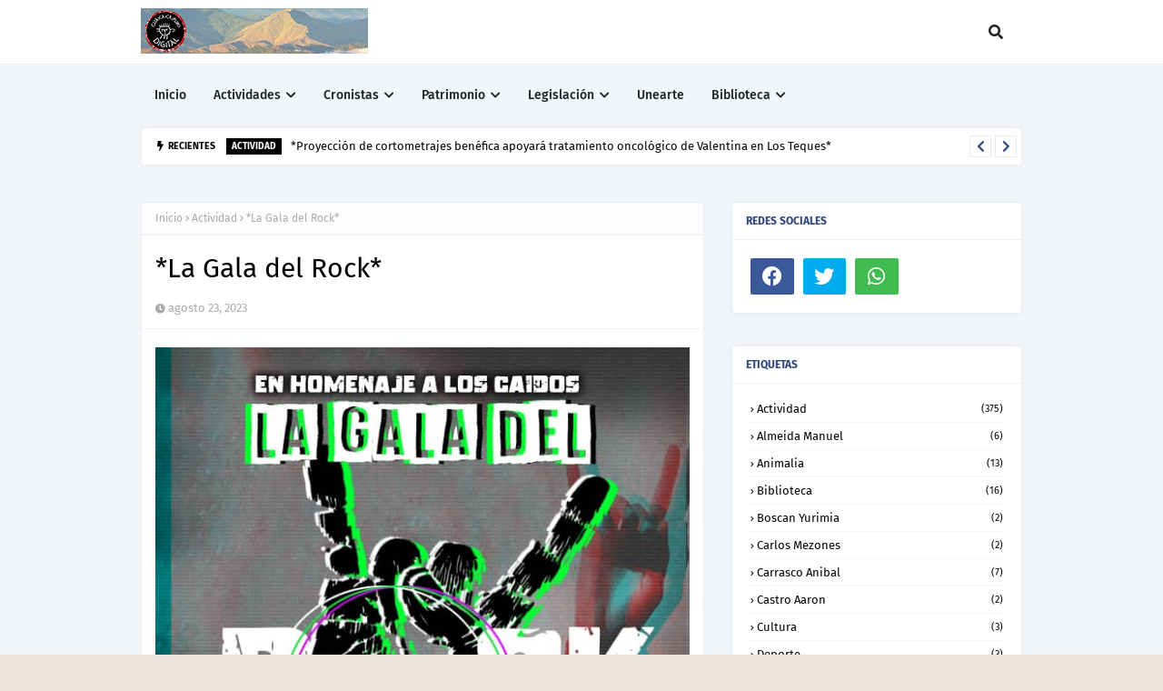

--- FILE ---
content_type: text/html; charset=utf-8
request_url: https://www.google.com/recaptcha/api2/aframe
body_size: 267
content:
<!DOCTYPE HTML><html><head><meta http-equiv="content-type" content="text/html; charset=UTF-8"></head><body><script nonce="JoQ_U4hQDqYsGg_f1n4LCg">/** Anti-fraud and anti-abuse applications only. See google.com/recaptcha */ try{var clients={'sodar':'https://pagead2.googlesyndication.com/pagead/sodar?'};window.addEventListener("message",function(a){try{if(a.source===window.parent){var b=JSON.parse(a.data);var c=clients[b['id']];if(c){var d=document.createElement('img');d.src=c+b['params']+'&rc='+(localStorage.getItem("rc::a")?sessionStorage.getItem("rc::b"):"");window.document.body.appendChild(d);sessionStorage.setItem("rc::e",parseInt(sessionStorage.getItem("rc::e")||0)+1);localStorage.setItem("rc::h",'1769400241295');}}}catch(b){}});window.parent.postMessage("_grecaptcha_ready", "*");}catch(b){}</script></body></html>

--- FILE ---
content_type: text/javascript; charset=UTF-8
request_url: https://www.guaicaipurodigital.info.ve/feeds/posts/default?alt=json-in-script&max-results=6&callback=jQuery112405988142398251775_1769400238172&_=1769400238173
body_size: 12477
content:
// API callback
jQuery112405988142398251775_1769400238172({"version":"1.0","encoding":"UTF-8","feed":{"xmlns":"http://www.w3.org/2005/Atom","xmlns$openSearch":"http://a9.com/-/spec/opensearchrss/1.0/","xmlns$blogger":"http://schemas.google.com/blogger/2008","xmlns$georss":"http://www.georss.org/georss","xmlns$gd":"http://schemas.google.com/g/2005","xmlns$thr":"http://purl.org/syndication/thread/1.0","id":{"$t":"tag:blogger.com,1999:blog-2836142540806179820"},"updated":{"$t":"2026-01-25T19:39:31.434-04:00"},"category":[{"term":"Actividad"},{"term":"Catalogo IPC"},{"term":"Unearte"},{"term":"La creación individual"},{"term":"Lo construido"},{"term":"Teatro"},{"term":"Educacion"},{"term":"Musica"},{"term":"Efemeride"},{"term":"Los objetos"},{"term":"Biblioteca"},{"term":"Historia local"},{"term":"Animalia"},{"term":"Danza"},{"term":"Carrasco Anibal"},{"term":"Fotografia"},{"term":"Almeida Manuel"},{"term":"Peña Henys"},{"term":"Rivas Rivas Saul"},{"term":"Salud"},{"term":"Turismo"},{"term":"Patrimonio"},{"term":"Uptamca"},{"term":"Videos"},{"term":"Cultura"},{"term":"Deporte"},{"term":"Poesia"},{"term":"Boscan Yurimia"},{"term":"Carlos Mezones"},{"term":"Castro Aaron"},{"term":"Cátedra Colectiva Guaicaipuro"},{"term":"Gonzales Oswaldo"},{"term":"Guirado Kristel"},{"term":"Anuncio"},{"term":"Carrizal"},{"term":"Catalogo IPC Carrizal"},{"term":"Catedra Colectiva Guaicaipuro"},{"term":"Devocion"},{"term":"Ezeiza Felipe"},{"term":"Festival de teatro de Los Teques"},{"term":"Gregorio Terán"},{"term":"Hermano Nectario Maria"},{"term":"La tradición oral"},{"term":"Nacional"},{"term":"Rukleman Soto"},{"term":"Trujillo Antonio"},{"term":"Ziegler Felix"},{"term":"trabajo"}],"title":{"type":"text","$t":"Guaicaipuro Digital"},"subtitle":{"type":"html","$t":"Espacio Informativo Sobre Los Altos Mirandinos, Sus Municipios: Guaicaipuro, Carrizal y Los Salias, en los temas de: Educación, Cultura, Patrimonio Y Turismo"},"link":[{"rel":"http://schemas.google.com/g/2005#feed","type":"application/atom+xml","href":"https:\/\/www.guaicaipurodigital.info.ve\/feeds\/posts\/default"},{"rel":"self","type":"application/atom+xml","href":"https:\/\/www.blogger.com\/feeds\/2836142540806179820\/posts\/default?alt=json-in-script\u0026max-results=6"},{"rel":"alternate","type":"text/html","href":"https:\/\/www.guaicaipurodigital.info.ve\/"},{"rel":"hub","href":"http://pubsubhubbub.appspot.com/"},{"rel":"next","type":"application/atom+xml","href":"https:\/\/www.blogger.com\/feeds\/2836142540806179820\/posts\/default?alt=json-in-script\u0026start-index=7\u0026max-results=6"}],"author":[{"name":{"$t":"Telotengoooo"},"uri":{"$t":"http:\/\/www.blogger.com\/profile\/06512901014195027415"},"email":{"$t":"noreply@blogger.com"},"gd$image":{"rel":"http://schemas.google.com/g/2005#thumbnail","width":"16","height":"16","src":"https:\/\/img1.blogblog.com\/img\/b16-rounded.gif"}}],"generator":{"version":"7.00","uri":"http://www.blogger.com","$t":"Blogger"},"openSearch$totalResults":{"$t":"683"},"openSearch$startIndex":{"$t":"1"},"openSearch$itemsPerPage":{"$t":"6"},"entry":[{"id":{"$t":"tag:blogger.com,1999:blog-2836142540806179820.post-7325456250756740921"},"published":{"$t":"2026-01-22T08:00:00.004-04:00"},"updated":{"$t":"2026-01-22T08:00:00.124-04:00"},"category":[{"scheme":"http://www.blogger.com/atom/ns#","term":"Actividad"}],"title":{"type":"text","$t":"*Proyección de cortometrajes benéfica apoyará tratamiento oncológico de Valentina en Los Teques*"},"content":{"type":"html","$t":"\u003Cspan style=\"font-family: arial; font-size: medium;\"\u003E\u003Cdiv style=\"text-align: center;\"\u003E\u003Cbr \/\u003E\u003C\/div\u003E\u003Cdiv style=\"text-align: center;\"\u003E\u003Cbr \/\u003E\u003C\/div\u003E\u003Cdiv class=\"separator\" style=\"clear: both; text-align: center;\"\u003E\u003Ca href=\"https:\/\/blogger.googleusercontent.com\/img\/b\/R29vZ2xl\/AVvXsEjytoy5IcacuKfF7ppRBdAh0ag_O7NbhDZ9egUzAmp0F2bWKaOVGSV0VubJvbdkHETlQvOL70CUqtFbus8IxxRgPasCjaT1dPsQOCc0zsWDvi3-ZawDUZB3TTvx2FwpKlev1aWgHfodKet8liqSmHv6BP-XzGsDxPXSS97xhSgL1VF_LAl1rat85f4ZUWoe\/s2560\/photo_2026-01-21_15-16-20.jpg\" style=\"margin-left: 1em; margin-right: 1em;\"\u003E\u003Cimg border=\"0\" data-original-height=\"2560\" data-original-width=\"1557\" src=\"https:\/\/blogger.googleusercontent.com\/img\/b\/R29vZ2xl\/AVvXsEjytoy5IcacuKfF7ppRBdAh0ag_O7NbhDZ9egUzAmp0F2bWKaOVGSV0VubJvbdkHETlQvOL70CUqtFbus8IxxRgPasCjaT1dPsQOCc0zsWDvi3-ZawDUZB3TTvx2FwpKlev1aWgHfodKet8liqSmHv6BP-XzGsDxPXSS97xhSgL1VF_LAl1rat85f4ZUWoe\/s16000\/photo_2026-01-21_15-16-20.jpg\" \/\u003E\u003C\/a\u003E\u003C\/div\u003E\u003Cbr \/\u003E\u003Cdiv style=\"text-align: left;\"\u003E\u003Cp\u003E\u003Cb\u003EProyección de cortometrajes benéfica apoyará tratamiento oncológico de Valentina en Los Teques\u003C\/b\u003E\u003C\/p\u003E\n\u003Cp data-end=\"653\" data-start=\"346\"\u003ELos Teques, 22 de enero de 2026.- Los estudiantes del área de \u003Cspan data-end=\"454\" data-start=\"374\"\u003EAudiovisuales de la Universidad Nacional Experimental de las Artes (UNEARTE)\u003C\/span\u003E realizarán una \u003Cspan data-end=\"510\" data-start=\"470\"\u003Eproyección de cortometrajes benéfica\u003C\/span\u003E con el propósito de recaudar fondos para el tratamiento oncológico de \u003Cspan data-end=\"594\" data-start=\"581\"\u003EValentina\u003C\/span\u003E, joven que enfrenta esta batalla con valentía y esperanza.\u003C\/p\u003E\n\u003Cp data-end=\"961\" data-start=\"655\"\u003ELa actividad se llevará a cabo el \u003Cspan data-end=\"746\" data-start=\"689\"\u003Emartes 28 de enero de 2026, a partir de las 9:00 de la mañana\u003C\/span\u003E, en la \u003Cspan data-end=\"791\" data-start=\"754\"\u003ECasa de la Cultura Cecilio Acosta\u003C\/span\u003E, ubicada en \u003Cspan data-end=\"834\" data-start=\"804\"\u003ELos Teques, estado Miranda\u003C\/span\u003E. El evento propone un encuentro entre el arte, la sensibilidad social y la solidaridad, a través del lenguaje cinematográfico.\u003C\/p\u003E\n\u003Cp data-end=\"1206\" data-start=\"963\"\u003EDurante la jornada, el público podrá disfrutar de \u003Cspan data-end=\"1048\" data-start=\"1013\"\u003Ecuatro cortometrajes de ficción\u003C\/span\u003E, producciones que reflejan el talento emergente de los estudiantes de Audiovisuales de UNEARTE, así como su compromiso con las causas humanas y comunitarias.\u003C\/p\u003E\n\u003Cp data-end=\"1479\" data-start=\"1208\"\u003ELa \u003Cspan data-end=\"1260\" data-start=\"1211\"\u003Eentrada tiene un costo solidario de 2 dólares\u003C\/span\u003E, y \u003Cspan data-end=\"1352\" data-start=\"1264\"\u003Etodo lo recaudado será destinado íntegramente al tratamiento oncológico de Valentina\u003C\/span\u003E. Para facilitar la colaboración, los organizadores han dispuesto la modalidad de \u003Cspan data-end=\"1448\" data-start=\"1434\"\u003Epago móvil\u003C\/span\u003E, a través del Banco Mercantil.\u003C\/p\u003E\n\u003Cp data-end=\"1661\" data-start=\"1481\"\u003EEsta iniciativa reafirma el papel del arte como herramienta de transformación social, demostrando que el cine también puede ser un acto de amor, empatía y acompañamiento colectivo.\u003C\/p\u003E\n\u003Cp data-end=\"1822\" data-start=\"1663\"\u003ELa invitación está abierta a toda la comunidad a sumarse, disfrutar del cine nacional y contribuir con una causa que nos convoca desde la humanidad compartida.\u003C\/p\u003E\u003C\/div\u003E\u003Cdiv style=\"text-align: center;\"\u003E\u003Cbr \/\u003E\u003C\/div\u003E\u003Cdiv style=\"text-align: center;\"\u003E\u003Ca href=\"https:\/\/t.me\/GuaicaipuroDigital\" rel=\"nofollow\" target=\"_blank\"\u003E\u003Cimg border=\"0\" src=\"https:\/\/blogger.googleusercontent.com\/img\/b\/R29vZ2xl\/AVvXsEjhWmm-Iw_jYtgRp9AS1tp4FOiqCQBCMuwWoghjNOg1ch5Lk8QzYUmPC4NL1DWlRzteCWTMwFZ6daVPQOseNSpDScuZBJwfB9r7gDM_VATvep0T3igE2_1h13a1nmQlxTrxwDqGG6fz9UWv4WPg7lmehmeQ0uyxVnW9eimI5qqrQvfnhzrMVFqvCPt3lhE\/w200-h100\/Telegram-app.jpg\" \/\u003E\u003C\/a\u003E\u003C\/div\u003E\u003Cdiv style=\"text-align: center;\"\u003E\u003Ca href=\"https:\/\/t.me\/GuaicaipuroDigital\"\u003ENuestro canal en Telegram\u003C\/a\u003E\u003C\/div\u003E\u003Cdiv style=\"text-align: center;\"\u003E\u003Ca href=\"https:\/\/t.me\/GuaicaipuroDigital\"\u003Ehttps:\/\/t.me\/GuaicaipuroDigital\u003C\/a\u003E\u003C\/div\u003E\u003Cdiv style=\"text-align: center;\"\u003E\u003Cbr \/\u003E\u003C\/div\u003E\u003Cdiv style=\"text-align: center;\"\u003E\u003Cdiv class=\"separator\" style=\"clear: both; text-align: center;\"\u003E\u003Ca href=\"https:\/\/whatsapp.com\/channel\/0029VaFmTYS6WaKjfGxqZW0q\" rel=\"nofollow\" style=\"margin-left: 1em; margin-right: 1em;\" target=\"_blank\"\u003E\u003Cimg border=\"0\" data-original-height=\"159\" data-original-width=\"318\" height=\"100\" src=\"https:\/\/blogger.googleusercontent.com\/img\/b\/R29vZ2xl\/AVvXsEgxQIWTTPUNsGDez1tYipiOyhRyyr58IY-oYyPcFLHTOyV7DHdXhkF7_u5Ss9yElIAzmnSq79o_T5Q681qC_a8Fj4FpzRg69FTSGxUzTTuDAqwBiPGHClKwuoBPohGNj8rgGx4rD4e0Uvnb8D-4-BqU1wna2AevR_CBocQnRx-9L8qXHrD-Q8BT1MuV1Vs\/w200-h100\/images.jpeg\" width=\"200\" \/\u003E\u003C\/a\u003E\u003C\/div\u003E\u003C\/div\u003E\u003Cdiv style=\"text-align: center;\"\u003E\u003Ca href=\"https:\/\/whatsapp.com\/channel\/0029VaFmTYS6WaKjfGxqZW0q\"\u003EWhatsApp\u003C\/a\u003E\u003C\/div\u003E\u003Cdiv style=\"text-align: center;\"\u003E\u003Cdiv class=\"separator\" style=\"clear: both; text-align: center;\"\u003E\u003Ca href=\"https:\/\/blogger.googleusercontent.com\/img\/b\/R29vZ2xl\/[base64]\/s454\/CC-BY-NC-SA-4.0.jpg\" style=\"margin-left: 1em; margin-right: 1em;\"\u003E\u003Cimg border=\"0\" data-original-height=\"194\" data-original-width=\"454\" height=\"86\" src=\"https:\/\/blogger.googleusercontent.com\/img\/b\/R29vZ2xl\/[base64]\/w200-h86\/CC-BY-NC-SA-4.0.jpg\" width=\"200\" \/\u003E\u003C\/a\u003E\u003C\/div\u003E\u003C\/div\u003E\u003Cdiv style=\"text-align: center;\"\u003ESalvo que se indique lo contrario, el contenido en este sitio se publica bajo\u003C\/div\u003E\u003Cdiv style=\"text-align: center;\"\u003E\u003Ca href=\"http:\/\/creativecommons.org\/licenses\/by-nc-sa\/4.0\/\" rel=\"nofollow\" target=\"_blank\"\u003ELicencia Creative Commons Atribución-NoComercial-CompartirIgual 4.0 Internacional\u003C\/a\u003E\u003C\/div\u003E\u003Cdiv style=\"text-align: center;\"\u003E\u003Cbr \/\u003E\u003C\/div\u003E\u003C\/span\u003E"},"link":[{"rel":"replies","type":"application/atom+xml","href":"https:\/\/www.guaicaipurodigital.info.ve\/feeds\/7325456250756740921\/comments\/default","title":"Enviar comentarios"},{"rel":"replies","type":"text/html","href":"https:\/\/www.guaicaipurodigital.info.ve\/2026\/01\/proyeccion-de-cortometrajes-benefica.html#comment-form","title":"0 comentarios"},{"rel":"edit","type":"application/atom+xml","href":"https:\/\/www.blogger.com\/feeds\/2836142540806179820\/posts\/default\/7325456250756740921"},{"rel":"self","type":"application/atom+xml","href":"https:\/\/www.blogger.com\/feeds\/2836142540806179820\/posts\/default\/7325456250756740921"},{"rel":"alternate","type":"text/html","href":"https:\/\/www.guaicaipurodigital.info.ve\/2026\/01\/proyeccion-de-cortometrajes-benefica.html","title":"*Proyección de cortometrajes benéfica apoyará tratamiento oncológico de Valentina en Los Teques*"}],"author":[{"name":{"$t":"Guaicaipuro Digital"},"uri":{"$t":"http:\/\/www.blogger.com\/profile\/02592565340873258552"},"email":{"$t":"noreply@blogger.com"},"gd$image":{"rel":"http://schemas.google.com/g/2005#thumbnail","width":"32","height":"32","src":"\/\/blogger.googleusercontent.com\/img\/b\/R29vZ2xl\/AVvXsEgJ9xYXkL5W5Og7IHKyMIlbhSLp921T-8DU340CBuS7U-rauv3qgVZei4lnhxQRIHeOGorW9C5yzLaXkdD2bFytM3qIUf-_3a5i4y3qW8xko8dYHrN-EsWWBE304LPSIax5ZAzF0gNpHOMC7JCHKsc_aWQmwnQPXsNZSbXhAQlZTA-LQG0\/s220\/guaicaipuro_digital-removeb.png"}}],"media$thumbnail":{"xmlns$media":"http://search.yahoo.com/mrss/","url":"https:\/\/blogger.googleusercontent.com\/img\/b\/R29vZ2xl\/AVvXsEjytoy5IcacuKfF7ppRBdAh0ag_O7NbhDZ9egUzAmp0F2bWKaOVGSV0VubJvbdkHETlQvOL70CUqtFbus8IxxRgPasCjaT1dPsQOCc0zsWDvi3-ZawDUZB3TTvx2FwpKlev1aWgHfodKet8liqSmHv6BP-XzGsDxPXSS97xhSgL1VF_LAl1rat85f4ZUWoe\/s72-c\/photo_2026-01-21_15-16-20.jpg","height":"72","width":"72"},"thr$total":{"$t":"0"}},{"id":{"$t":"tag:blogger.com,1999:blog-2836142540806179820.post-7026713504587043327"},"published":{"$t":"2026-01-19T08:14:00.002-04:00"},"updated":{"$t":"2026-01-19T08:17:55.631-04:00"},"category":[{"scheme":"http://www.blogger.com/atom/ns#","term":"Actividad"}],"title":{"type":"text","$t":"* Se abre la Convocatoria para la II Edición del Festival de Monólogos Oswaldo González*"},"content":{"type":"html","$t":"\u003Cdiv\u003E\u003Cdiv class=\"separator\" style=\"clear: both; text-align: center;\"\u003E\u003Ca href=\"https:\/\/blogger.googleusercontent.com\/img\/b\/R29vZ2xl\/AVvXsEgkP48m2eX_PIPM2VbbQbddfIzrCfna-RpJebyIKTXtWdgLHT4IWtuf30K_dAygGnyZ_H684H7_5TXc0J0G478HVXWYFf_QeJtazDTbPa-S8bV-YnEBTyhlckoNYQBGvWnANFoWV_Cq_GXUhIIU2sGcunfXMuWUqKOmkLTW8PtIa9K-UXllPRWzeRNnKoj1\/s1280\/IMG-20260119-WA0004.jpg\" style=\"margin-left: 1em; margin-right: 1em;\"\u003E\u003Cimg border=\"0\" data-original-height=\"1280\" data-original-width=\"1024\" src=\"https:\/\/blogger.googleusercontent.com\/img\/b\/R29vZ2xl\/AVvXsEgkP48m2eX_PIPM2VbbQbddfIzrCfna-RpJebyIKTXtWdgLHT4IWtuf30K_dAygGnyZ_H684H7_5TXc0J0G478HVXWYFf_QeJtazDTbPa-S8bV-YnEBTyhlckoNYQBGvWnANFoWV_Cq_GXUhIIU2sGcunfXMuWUqKOmkLTW8PtIa9K-UXllPRWzeRNnKoj1\/s16000\/IMG-20260119-WA0004.jpg\" \/\u003E\u003C\/a\u003E\u003C\/div\u003E\u003C\/div\u003E\u003Cdiv\u003E\u003Cspan style=\"font-family: arial; font-size: medium;\"\u003E\u003Cbr \/\u003E\u003C\/span\u003E\u003C\/div\u003E\u003Cp style=\"text-align: left;\"\u003E\u003Cspan style=\"font-family: arial; font-size: medium;\"\u003E\u003Cb\u003ESe abre la Convocatoria para la II Edición del Festival de Monólogos Oswaldo González\u003C\/b\u003E\u0026nbsp;\u003C\/span\u003E\u003C\/p\u003E\u003Cp style=\"text-align: left;\"\u003E\u003Cspan style=\"font-family: arial; font-size: medium;\"\u003ELos Teques, 19 de enero de 2026.- La Fundación Somos Guaicaipuro anuncia la apertura oficial de la II Edición del Festival de Monólogos Oswaldo González, un espacio dedicado a promover y visibilizar el talento teatral en el formato de monólogo. El evento tendrá lugar en marzo de 2026 en dos emblemáticos recintos culturales de la ciudad: el Teatro Lamas y la Casa de la Cultura Cecilio Acosta.\u003Cbr \/\u003E\u003C\/span\u003E\u003C\/p\u003E\u003Cp style=\"text-align: left;\"\u003E\u003Cspan style=\"font-family: arial; font-size: medium;\"\u003EEste festival, de carácter competitivo, está dirigido a agrupaciones, compañías teatrales y actores solistas que deseen presentar obras originales o adaptadas con una duración de entre 15 y 25 minutos. Cada propuesta solo podrá contar con un intérprete en escena y un equipo máximo de tres personas detrás de la producción.\u003C\/span\u003E\u003C\/p\u003E\u003Cul style=\"text-align: left;\"\u003E\u003Cli\u003E\u003Cspan style=\"font-family: arial; font-size: medium;\"\u003EMejor interpretación femenina y masculina\u003C\/span\u003E\u003C\/li\u003E\u003C\/ul\u003E\u003Cul style=\"text-align: left;\"\u003E\u003Cli\u003E\u003Cspan style=\"font-family: arial; font-size: medium;\"\u003EMejor puesta en escena femenina y masculina\u003C\/span\u003E\u003C\/li\u003E\u003C\/ul\u003E\u003Cul style=\"text-align: left;\"\u003E\u003Cli\u003E\u003Cspan style=\"font-family: arial; font-size: medium;\"\u003EMejor dramaturgo (si el autor está vivo)\u003C\/span\u003E\u003C\/li\u003E\u003C\/ul\u003E\u003Cul style=\"text-align: left;\"\u003E\u003Cli\u003E\u003Cspan style=\"font-family: arial; font-size: medium;\"\u003EDossier de la obra\u003C\/span\u003E\u003C\/li\u003E\u003C\/ul\u003E\u003Cul style=\"text-align: left;\"\u003E\u003Cli\u003E\u003Cspan style=\"font-family: arial; font-size: medium;\"\u003ELibreto completo\u003C\/span\u003E\u003C\/li\u003E\u003C\/ul\u003E\u003Cul style=\"text-align: left;\"\u003E\u003Cli\u003E\u003Cspan style=\"font-family: arial; font-size: medium;\"\u003EImagen promocional del monólogo (sin logos ni texto, en archivo independiente)\u003C\/span\u003E\u003C\/li\u003E\u003C\/ul\u003E\u003Cspan style=\"font-family: arial; font-size: medium;\"\u003ECon esta segunda edición, la Fundación Somos Guaicaipuro reafirma su compromiso con el desarrollo cultural de la región y la promoción de las artes escénicas como herramienta de transformación social.\u003C\/span\u003E\u003Cspan style=\"font-family: arial; font-size: medium;\"\u003E\u003Cbr \/\u003E\u003C\/span\u003E\u003Cp\u003E\u003C\/p\u003E\u003Cp\u003E\u003C\/p\u003E\u003Cp style=\"text-align: left;\"\u003E\u003Cspan style=\"font-family: arial; font-size: medium;\"\u003E\u003Cb\u003EBases y reconocimientos\u003C\/b\u003E\u003C\/span\u003E\u003C\/p\u003E\u003Cp style=\"text-align: left;\"\u003E\u003Cspan style=\"font-family: arial; font-size: medium;\"\u003ELas postulaciones serán recibidas hasta el 28 de febrero de 2026 a través del correo electrónico: festivaldeteatrolosteques@gmail.com\u003C\/span\u003E\u003C\/p\u003E\u003Cp style=\"text-align: left;\"\u003E\u003Cspan style=\"font-family: arial; font-size: medium;\"\u003EEntre los reconocimientos que otorgará el festival se encuentran:\u003C\/span\u003E\u003C\/p\u003E\u003Cp style=\"text-align: left;\"\u003E\u003Cspan style=\"font-family: arial; font-size: medium;\"\u003EUn jurado especializado, integrado por profesionales del teatro, críticos e invitados designados por la organización, será el encargado de evaluar las obras seleccionadas. Sus decisiones serán inapelables.\u003C\/span\u003E\u003C\/p\u003E\u003Cp style=\"text-align: left;\"\u003E\u003Cspan style=\"font-family: arial; font-size: medium;\"\u003E\u003Cb\u003EApoyo técnico y logística\u003C\/b\u003E\u003C\/span\u003E\u003C\/p\u003E\u003Cp style=\"text-align: left;\"\u003E\u003Cspan style=\"font-family: arial; font-size: medium;\"\u003ELa producción del festival proporcionará equipamiento básico de iluminación y sonido para cada montaje seleccionado. Además, se garantizará hidratación y refrigerio para los equipos participantes. Cabe destacar que la organización no cubrirá traslados de escenografía o personal, alojamiento ni alimentación completa.\u003C\/span\u003E\u003C\/p\u003E\u003Cp style=\"text-align: left;\"\u003E\u003Cspan style=\"font-family: arial; font-size: medium;\"\u003EComo incentivo a la participación, se destinará un porcentaje de la taquilla al pago por función para cada agrupación.\u003C\/span\u003E\u003C\/p\u003E\u003Cp style=\"text-align: left;\"\u003E\u003Cspan style=\"font-family: arial; font-size: medium;\"\u003E\u003Cb\u003EDocumentación requerida\u003C\/b\u003E\u003C\/span\u003E\u003C\/p\u003E\u003Cp style=\"text-align: left;\"\u003E\u003Cspan style=\"font-family: arial; font-size: medium;\"\u003ELos interesados deberán enviar la siguiente documentación:\u003C\/span\u003E\u003C\/p\u003E\u003Cp style=\"text-align: left;\"\u003E\u003Cspan style=\"font-family: arial; font-size: medium;\"\u003ETodas las obras serán sometidas a un proceso de evaluación previo. No hay límite de propuestas por agrupación, pero cada una deberá ajustarse a los lineamientos técnicos y artísticos establecidos.\u003C\/span\u003E\u003C\/p\u003E\u003Cp style=\"text-align: left;\"\u003E\u003Cspan style=\"font-family: arial; font-size: medium;\"\u003E\u003Cb\u003EUn festival con nombre propio\u003C\/b\u003E\u003C\/span\u003E\u003C\/p\u003E\u003Cp style=\"text-align: left;\"\u003E\u003Cspan style=\"font-family: arial; font-size: medium;\"\u003EEl Festival de Monólogos lleva el nombre de Oswaldo González, destacado actor y maestro teatral venezolano, como homenaje a su legado en la formación de generaciones de artistas escénicos.\u003C\/span\u003E\u003C\/p\u003E\u0026nbsp;\u003Cbr \/\u003E\u003Cspan style=\"font-family: arial; font-size: medium;\"\u003E\u003Cdiv style=\"text-align: center;\"\u003E\u003Ca href=\"https:\/\/t.me\/GuaicaipuroDigital\" rel=\"nofollow\" target=\"_blank\"\u003E\u003Cimg border=\"0\" src=\"https:\/\/blogger.googleusercontent.com\/img\/b\/R29vZ2xl\/AVvXsEjhWmm-Iw_jYtgRp9AS1tp4FOiqCQBCMuwWoghjNOg1ch5Lk8QzYUmPC4NL1DWlRzteCWTMwFZ6daVPQOseNSpDScuZBJwfB9r7gDM_VATvep0T3igE2_1h13a1nmQlxTrxwDqGG6fz9UWv4WPg7lmehmeQ0uyxVnW9eimI5qqrQvfnhzrMVFqvCPt3lhE\/w200-h100\/Telegram-app.jpg\" \/\u003E\u003C\/a\u003E\u003C\/div\u003E\u003Cdiv style=\"text-align: center;\"\u003E\u003Ca href=\"https:\/\/t.me\/GuaicaipuroDigital\"\u003ENuestro canal en Telegram\u003C\/a\u003E\u003C\/div\u003E\u003Cdiv style=\"text-align: center;\"\u003E\u003Ca href=\"https:\/\/t.me\/GuaicaipuroDigital\"\u003Ehttps:\/\/t.me\/GuaicaipuroDigital\u003C\/a\u003E\u003C\/div\u003E\u003Cdiv style=\"text-align: center;\"\u003E\u003Cbr \/\u003E\u003C\/div\u003E\u003Cdiv style=\"text-align: center;\"\u003E\u003Cdiv class=\"separator\" style=\"clear: both; text-align: center;\"\u003E\u003Ca href=\"https:\/\/whatsapp.com\/channel\/0029VaFmTYS6WaKjfGxqZW0q\" rel=\"nofollow\" style=\"margin-left: 1em; margin-right: 1em;\" target=\"_blank\"\u003E\u003Cimg border=\"0\" data-original-height=\"159\" data-original-width=\"318\" height=\"100\" src=\"https:\/\/blogger.googleusercontent.com\/img\/b\/R29vZ2xl\/AVvXsEgxQIWTTPUNsGDez1tYipiOyhRyyr58IY-oYyPcFLHTOyV7DHdXhkF7_u5Ss9yElIAzmnSq79o_T5Q681qC_a8Fj4FpzRg69FTSGxUzTTuDAqwBiPGHClKwuoBPohGNj8rgGx4rD4e0Uvnb8D-4-BqU1wna2AevR_CBocQnRx-9L8qXHrD-Q8BT1MuV1Vs\/w200-h100\/images.jpeg\" width=\"200\" \/\u003E\u003C\/a\u003E\u003C\/div\u003E\u003C\/div\u003E\u003Cdiv style=\"text-align: center;\"\u003E\u003Ca href=\"https:\/\/whatsapp.com\/channel\/0029VaFmTYS6WaKjfGxqZW0q\"\u003EWhatsApp\u003C\/a\u003E\u003C\/div\u003E\u003Cdiv style=\"text-align: center;\"\u003E\u003Cdiv class=\"separator\" style=\"clear: both; text-align: center;\"\u003E\u003Ca href=\"https:\/\/blogger.googleusercontent.com\/img\/b\/R29vZ2xl\/[base64]\/s454\/CC-BY-NC-SA-4.0.jpg\" style=\"margin-left: 1em; margin-right: 1em;\"\u003E\u003Cimg border=\"0\" data-original-height=\"194\" data-original-width=\"454\" height=\"86\" src=\"https:\/\/blogger.googleusercontent.com\/img\/b\/R29vZ2xl\/[base64]\/w200-h86\/CC-BY-NC-SA-4.0.jpg\" width=\"200\" \/\u003E\u003C\/a\u003E\u003C\/div\u003E\u003C\/div\u003E\u003Cdiv style=\"text-align: center;\"\u003ESalvo que se indique lo contrario, el contenido en este sitio se publica bajo\u003C\/div\u003E\u003Cdiv style=\"text-align: center;\"\u003E\u003Ca href=\"http:\/\/creativecommons.org\/licenses\/by-nc-sa\/4.0\/\" rel=\"nofollow\" target=\"_blank\"\u003ELicencia Creative Commons Atribución-NoComercial-CompartirIgual 4.0 Internacional\u003C\/a\u003E\u003C\/div\u003E\u003Cdiv style=\"text-align: center;\"\u003E\u003Cbr \/\u003E\u003C\/div\u003E\u003C\/span\u003E"},"link":[{"rel":"replies","type":"application/atom+xml","href":"https:\/\/www.guaicaipurodigital.info.ve\/feeds\/7026713504587043327\/comments\/default","title":"Enviar comentarios"},{"rel":"replies","type":"text/html","href":"https:\/\/www.guaicaipurodigital.info.ve\/2026\/01\/se-abre-la-convocatoria-para-la-ii.html#comment-form","title":"0 comentarios"},{"rel":"edit","type":"application/atom+xml","href":"https:\/\/www.blogger.com\/feeds\/2836142540806179820\/posts\/default\/7026713504587043327"},{"rel":"self","type":"application/atom+xml","href":"https:\/\/www.blogger.com\/feeds\/2836142540806179820\/posts\/default\/7026713504587043327"},{"rel":"alternate","type":"text/html","href":"https:\/\/www.guaicaipurodigital.info.ve\/2026\/01\/se-abre-la-convocatoria-para-la-ii.html","title":"* Se abre la Convocatoria para la II Edición del Festival de Monólogos Oswaldo González*"}],"author":[{"name":{"$t":"Guaicaipuro Digital"},"uri":{"$t":"http:\/\/www.blogger.com\/profile\/02592565340873258552"},"email":{"$t":"noreply@blogger.com"},"gd$image":{"rel":"http://schemas.google.com/g/2005#thumbnail","width":"32","height":"32","src":"\/\/blogger.googleusercontent.com\/img\/b\/R29vZ2xl\/AVvXsEgJ9xYXkL5W5Og7IHKyMIlbhSLp921T-8DU340CBuS7U-rauv3qgVZei4lnhxQRIHeOGorW9C5yzLaXkdD2bFytM3qIUf-_3a5i4y3qW8xko8dYHrN-EsWWBE304LPSIax5ZAzF0gNpHOMC7JCHKsc_aWQmwnQPXsNZSbXhAQlZTA-LQG0\/s220\/guaicaipuro_digital-removeb.png"}}],"media$thumbnail":{"xmlns$media":"http://search.yahoo.com/mrss/","url":"https:\/\/blogger.googleusercontent.com\/img\/b\/R29vZ2xl\/AVvXsEgkP48m2eX_PIPM2VbbQbddfIzrCfna-RpJebyIKTXtWdgLHT4IWtuf30K_dAygGnyZ_H684H7_5TXc0J0G478HVXWYFf_QeJtazDTbPa-S8bV-YnEBTyhlckoNYQBGvWnANFoWV_Cq_GXUhIIU2sGcunfXMuWUqKOmkLTW8PtIa9K-UXllPRWzeRNnKoj1\/s72-c\/IMG-20260119-WA0004.jpg","height":"72","width":"72"},"thr$total":{"$t":"0"}},{"id":{"$t":"tag:blogger.com,1999:blog-2836142540806179820.post-8399927920863268828"},"published":{"$t":"2026-01-18T05:30:00.002-04:00"},"updated":{"$t":"2026-01-18T17:21:35.312-04:00"},"category":[{"scheme":"http://www.blogger.com/atom/ns#","term":"Actividad"}],"title":{"type":"text","$t":"*Metáfora Teatro Sala abre convocatoria para la \"Muestra de Teatro Breve\" en Los Teques*"},"content":{"type":"html","$t":"\u003Cdiv\u003E\u003Cbr \/\u003E\u003C\/div\u003E\u003Cdiv class=\"separator\" style=\"clear: both; text-align: center;\"\u003E\u003Ca href=\"https:\/\/blogger.googleusercontent.com\/img\/b\/R29vZ2xl\/AVvXsEhWxact0jDXsENbMANjkzxuEZbPd7mniQM5qwwlWsJNX5fUa6xDv936gDCK-crhtiRiNsdIptPxPIhNG0Wj75LfEooEKM-OZyqbrLldntWpD53JFEtrj_fNu8CXYIHuWd7yjrjfrP71BuzSt87Xvv3hQaRNm5diqlDca6gL-B3ek0t_mCO8zOKbd-40A_E2\/s1080\/IMG_20260118_165349_487.jpg\" style=\"margin-left: 1em; margin-right: 1em;\"\u003E\u003Cimg border=\"0\" data-original-height=\"1080\" data-original-width=\"864\" src=\"https:\/\/blogger.googleusercontent.com\/img\/b\/R29vZ2xl\/AVvXsEhWxact0jDXsENbMANjkzxuEZbPd7mniQM5qwwlWsJNX5fUa6xDv936gDCK-crhtiRiNsdIptPxPIhNG0Wj75LfEooEKM-OZyqbrLldntWpD53JFEtrj_fNu8CXYIHuWd7yjrjfrP71BuzSt87Xvv3hQaRNm5diqlDca6gL-B3ek0t_mCO8zOKbd-40A_E2\/s16000\/IMG_20260118_165349_487.jpg\" \/\u003E\u003C\/a\u003E\u003C\/div\u003E\u003Cbr \/\u003E\u003Cdiv\u003E\u003Cbr \/\u003E\u003C\/div\u003E\u003Cp style=\"text-align: left;\"\u003E\u003Cspan style=\"font-family: arial; font-size: medium;\"\u003E\u003Cb\u003EMetáfora Teatro Sala abre convocatoria para la \"Muestra de Teatro Breve\" en Los Teques\u003C\/b\u003E\u003C\/span\u003E\u003C\/p\u003E\u003Cp style=\"text-align: left;\"\u003E\u003Cspan style=\"font-family: arial; font-size: medium;\"\u003ELos Teques, 19 de enero de 2026.- La capital mirandina se prepara para recibir una explosión de talento escénico.\u003C\/span\u003E\u003C\/p\u003E\u003Cp style=\"text-align: left;\"\u003E\u003Cspan style=\"font-family: arial; font-size: medium;\"\u003EMetáfora Teatro Sala, en una alianza estratégica con Alma Pasión y Tablas y Café Lamas, anuncia la apertura de la convocatoria para su próxima Muestra de Teatro Breve, que se llevará a cabo del 26 al 28 de febrero de 2026.\u003C\/span\u003E\u003C\/p\u003E\u003Cp style=\"text-align: left;\"\u003E\u003Cspan style=\"font-family: arial; font-size: medium;\"\u003EEste encuentro busca dinamizar la movida cultural de la región, ofreciendo una plataforma para que agrupaciones y creadores locales presenten propuestas de pequeño formato, pero de alto impacto.\u003C\/span\u003E\u003C\/p\u003E\u003Cp style=\"text-align: left;\"\u003E\u003Cspan style=\"font-family: arial; font-size: medium;\"\u003E\u003Cb\u003EBases de la convocatoria\u003C\/b\u003E\u003Cbr \/\u003EEl proceso de selección está abierto para piezas de diversos géneros (comedia, drama, suspenso, entre otros), bajo los siguientes criterios:\u003C\/span\u003E\u003C\/p\u003E\u003Cp style=\"text-align: left;\"\u003E\u003Cspan style=\"font-family: arial; font-size: medium;\"\u003E\u003Cb\u003EDuración: \u003C\/b\u003Elas obras deben tener un tiempo mínimo de 15 minutos y un máximo de 20 minutos.\u003C\/span\u003E\u003C\/p\u003E\u003Cp style=\"text-align: left;\"\u003E\u003Cspan style=\"font-family: arial; font-size: medium;\"\u003E\u003Cb\u003EElenco:\u003C\/b\u003E\u0026nbsp;se requieren piezas con un mínimo de dos personajes (no se aceptarán monólogos en esta edición).\u003C\/span\u003E\u003C\/p\u003E\u003Cp style=\"text-align: left;\"\u003E\u003Cspan style=\"font-family: arial; font-size: medium;\"\u003E\u003Cb\u003EFecha límite:\u003C\/b\u003E\u0026nbsp;las postulaciones serán recibidas hasta el próximo 31 de enero.\u003C\/span\u003E\u003C\/p\u003E\u003Cp style=\"text-align: left;\"\u003E\u003Cspan style=\"font-family: arial; font-size: medium;\"\u003EUna vitrina para el talento regional\u003Cbr \/\u003EHely Uzcátegui, director de Metáfora Teatro Sala, destacó el compromiso de la institución con la difusión artística. Según indicó, dependiendo del volumen de seleccionados, el público podrá disfrutar de una programación variada con la presentación de entre 2 y 3 obras diarias durante los tres días del evento.\u003C\/span\u003E\u003C\/p\u003E\u003Cp style=\"text-align: left;\"\u003E\u003Cspan style=\"font-family: arial; font-size: medium;\"\u003E\u003Cb\u003ECoordenadas y contacto\u003C\/b\u003E\u003Cbr \/\u003ELa cita será en la sede de Metáfora Teatro Sala, ubicada estratégicamente en la Avenida Bolívar, frente al Palacio del Deporte (a tan solo 30 metros de la estación del Metro Guaicaipuro), en Los Teques.\u003C\/span\u003E\u003C\/p\u003E\u003Cp style=\"text-align: left;\"\u003E\u003Cspan style=\"font-family: arial; font-size: medium;\"\u003EPara obtener mayores detalles sobre el proceso de inscripción y requisitos técnicos, los interesados pueden comunicarse a través de:\u003C\/span\u003E\u003C\/p\u003E\u003Cp style=\"text-align: left;\"\u003E\u003Cspan style=\"font-family: arial; font-size: medium;\"\u003E\u003Cb\u003ETeléfono\/WhatsApp:\u003C\/b\u003E 0412-7294816\u003C\/span\u003E\u003C\/p\u003E\u003Cp style=\"text-align: left;\"\u003E\u003Cspan style=\"font-family: arial; font-size: medium;\"\u003E\u003Cb\u003EInstagram:\u003C\/b\u003E @metaforateatrosala, @almapasionytablas y @cafelaslt.\u003C\/span\u003E\u003C\/p\u003E\u003Cp style=\"text-align: left;\"\u003E\u003Cspan style=\"font-family: arial; font-size: medium;\"\u003E\u003Cb\u003EContacto de Prensa:\u003C\/b\u003E\u003Cbr \/\u003EDirección de Comunicaciones de Metáfora Teatro Sala\u003Cbr \/\u003ETeléfono: 0412-7294816\u003Cbr \/\u003ELos Teques, estado Miranda.\u003C\/span\u003E\u003C\/p\u003E\u003Cdiv\u003E\u003Cbr \/\u003E\u003C\/div\u003E\u003Cbr \/\u003E\u003Cspan style=\"font-family: arial; font-size: medium;\"\u003E\u003Cdiv style=\"text-align: center;\"\u003E\u003Ca href=\"https:\/\/t.me\/GuaicaipuroDigital\" rel=\"nofollow\" target=\"_blank\"\u003E\u003Cimg border=\"0\" src=\"https:\/\/blogger.googleusercontent.com\/img\/b\/R29vZ2xl\/AVvXsEjhWmm-Iw_jYtgRp9AS1tp4FOiqCQBCMuwWoghjNOg1ch5Lk8QzYUmPC4NL1DWlRzteCWTMwFZ6daVPQOseNSpDScuZBJwfB9r7gDM_VATvep0T3igE2_1h13a1nmQlxTrxwDqGG6fz9UWv4WPg7lmehmeQ0uyxVnW9eimI5qqrQvfnhzrMVFqvCPt3lhE\/w200-h100\/Telegram-app.jpg\" \/\u003E\u003C\/a\u003E\u003C\/div\u003E\u003Cdiv style=\"text-align: center;\"\u003E\u003Ca href=\"https:\/\/t.me\/GuaicaipuroDigital\"\u003ENuestro canal en Telegram\u003C\/a\u003E\u003C\/div\u003E\u003Cdiv style=\"text-align: center;\"\u003E\u003Ca href=\"https:\/\/t.me\/GuaicaipuroDigital\"\u003Ehttps:\/\/t.me\/GuaicaipuroDigital\u003C\/a\u003E\u003C\/div\u003E\u003Cdiv style=\"text-align: center;\"\u003E\u003Cbr \/\u003E\u003C\/div\u003E\u003Cdiv style=\"text-align: center;\"\u003E\u003Cdiv class=\"separator\" style=\"clear: both; text-align: center;\"\u003E\u003Ca href=\"https:\/\/whatsapp.com\/channel\/0029VaFmTYS6WaKjfGxqZW0q\" rel=\"nofollow\" style=\"margin-left: 1em; margin-right: 1em;\" target=\"_blank\"\u003E\u003Cimg border=\"0\" data-original-height=\"159\" data-original-width=\"318\" height=\"100\" src=\"https:\/\/blogger.googleusercontent.com\/img\/b\/R29vZ2xl\/AVvXsEgxQIWTTPUNsGDez1tYipiOyhRyyr58IY-oYyPcFLHTOyV7DHdXhkF7_u5Ss9yElIAzmnSq79o_T5Q681qC_a8Fj4FpzRg69FTSGxUzTTuDAqwBiPGHClKwuoBPohGNj8rgGx4rD4e0Uvnb8D-4-BqU1wna2AevR_CBocQnRx-9L8qXHrD-Q8BT1MuV1Vs\/w200-h100\/images.jpeg\" width=\"200\" \/\u003E\u003C\/a\u003E\u003C\/div\u003E\u003C\/div\u003E\u003Cdiv style=\"text-align: center;\"\u003E\u003Ca href=\"https:\/\/whatsapp.com\/channel\/0029VaFmTYS6WaKjfGxqZW0q\"\u003EWhatsApp\u003C\/a\u003E\u003C\/div\u003E\u003Cdiv style=\"text-align: center;\"\u003E\u003Cdiv class=\"separator\" style=\"clear: both; text-align: center;\"\u003E\u003Ca href=\"https:\/\/blogger.googleusercontent.com\/img\/b\/R29vZ2xl\/[base64]\/s454\/CC-BY-NC-SA-4.0.jpg\" style=\"margin-left: 1em; margin-right: 1em;\"\u003E\u003Cimg border=\"0\" data-original-height=\"194\" data-original-width=\"454\" height=\"86\" src=\"https:\/\/blogger.googleusercontent.com\/img\/b\/R29vZ2xl\/[base64]\/w200-h86\/CC-BY-NC-SA-4.0.jpg\" width=\"200\" \/\u003E\u003C\/a\u003E\u003C\/div\u003E\u003C\/div\u003E\u003Cdiv style=\"text-align: center;\"\u003ESalvo que se indique lo contrario, el contenido en este sitio se publica bajo\u003C\/div\u003E\u003Cdiv style=\"text-align: center;\"\u003E\u003Ca href=\"http:\/\/creativecommons.org\/licenses\/by-nc-sa\/4.0\/\" rel=\"nofollow\" target=\"_blank\"\u003ELicencia Creative Commons Atribución-NoComercial-CompartirIgual 4.0 Internacional\u003C\/a\u003E\u003C\/div\u003E\u003Cdiv style=\"text-align: center;\"\u003E\u003Cbr \/\u003E\u003C\/div\u003E\u003C\/span\u003E"},"link":[{"rel":"replies","type":"application/atom+xml","href":"https:\/\/www.guaicaipurodigital.info.ve\/feeds\/8399927920863268828\/comments\/default","title":"Enviar comentarios"},{"rel":"replies","type":"text/html","href":"https:\/\/www.guaicaipurodigital.info.ve\/2026\/01\/metafora-teatro-sala-abre-convocatoria.html#comment-form","title":"0 comentarios"},{"rel":"edit","type":"application/atom+xml","href":"https:\/\/www.blogger.com\/feeds\/2836142540806179820\/posts\/default\/8399927920863268828"},{"rel":"self","type":"application/atom+xml","href":"https:\/\/www.blogger.com\/feeds\/2836142540806179820\/posts\/default\/8399927920863268828"},{"rel":"alternate","type":"text/html","href":"https:\/\/www.guaicaipurodigital.info.ve\/2026\/01\/metafora-teatro-sala-abre-convocatoria.html","title":"*Metáfora Teatro Sala abre convocatoria para la \"Muestra de Teatro Breve\" en Los Teques*"}],"author":[{"name":{"$t":"Guaicaipuro Digital"},"uri":{"$t":"http:\/\/www.blogger.com\/profile\/02592565340873258552"},"email":{"$t":"noreply@blogger.com"},"gd$image":{"rel":"http://schemas.google.com/g/2005#thumbnail","width":"32","height":"32","src":"\/\/blogger.googleusercontent.com\/img\/b\/R29vZ2xl\/AVvXsEgJ9xYXkL5W5Og7IHKyMIlbhSLp921T-8DU340CBuS7U-rauv3qgVZei4lnhxQRIHeOGorW9C5yzLaXkdD2bFytM3qIUf-_3a5i4y3qW8xko8dYHrN-EsWWBE304LPSIax5ZAzF0gNpHOMC7JCHKsc_aWQmwnQPXsNZSbXhAQlZTA-LQG0\/s220\/guaicaipuro_digital-removeb.png"}}],"media$thumbnail":{"xmlns$media":"http://search.yahoo.com/mrss/","url":"https:\/\/blogger.googleusercontent.com\/img\/b\/R29vZ2xl\/AVvXsEhWxact0jDXsENbMANjkzxuEZbPd7mniQM5qwwlWsJNX5fUa6xDv936gDCK-crhtiRiNsdIptPxPIhNG0Wj75LfEooEKM-OZyqbrLldntWpD53JFEtrj_fNu8CXYIHuWd7yjrjfrP71BuzSt87Xvv3hQaRNm5diqlDca6gL-B3ek0t_mCO8zOKbd-40A_E2\/s72-c\/IMG_20260118_165349_487.jpg","height":"72","width":"72"},"thr$total":{"$t":"0"}},{"id":{"$t":"tag:blogger.com,1999:blog-2836142540806179820.post-30585061960979358"},"published":{"$t":"2025-12-21T17:50:00.003-04:00"},"updated":{"$t":"2025-12-22T12:54:02.959-04:00"},"category":[{"scheme":"http://www.blogger.com/atom/ns#","term":"Actividad"}],"title":{"type":"text","$t":"*“Imaginarios Latentes” abrió sus puertas en Villa Teola como un homenaje a la memoria textil y la creación contemporánea*"},"content":{"type":"html","$t":"\u003Cp style=\"text-align: left;\"\u003E\u003Cstrong data-end=\"388\" data-start=\"264\"\u003E\u003C\/strong\u003E\u003C\/p\u003E\u003Cdiv class=\"separator\" style=\"clear: both; text-align: center;\"\u003E\u003Cstrong data-end=\"388\" data-start=\"264\"\u003E\u003Ca href=\"https:\/\/blogger.googleusercontent.com\/img\/b\/R29vZ2xl\/AVvXsEguLkEcuCqlyIFE45badYcAvdaMeZ8slJFBIPBvm1SQLq4QqBXDJjyr-vSuhdFpjEBCiQTalwCDFxGzGlaOvKJwioJ0Zil-hJaPznyy9E0JmAqf7nkAydncBPAJonwwdkFvVrux-UlDRCRX5hUm7VasfN4ezKXogsDkuE99P8ae-LKnHiMrLqla_0p0Bas_\/s1080\/WhatsApp%20Image%202025-12-20%20at%206.20.55%20PM.jpeg\" style=\"margin-left: 1em; margin-right: 1em;\"\u003E\u003Cimg border=\"0\" data-original-height=\"1080\" data-original-width=\"1080\" src=\"https:\/\/blogger.googleusercontent.com\/img\/b\/R29vZ2xl\/AVvXsEguLkEcuCqlyIFE45badYcAvdaMeZ8slJFBIPBvm1SQLq4QqBXDJjyr-vSuhdFpjEBCiQTalwCDFxGzGlaOvKJwioJ0Zil-hJaPznyy9E0JmAqf7nkAydncBPAJonwwdkFvVrux-UlDRCRX5hUm7VasfN4ezKXogsDkuE99P8ae-LKnHiMrLqla_0p0Bas_\/s16000\/WhatsApp%20Image%202025-12-20%20at%206.20.55%20PM.jpeg\" \/\u003E\u003C\/a\u003E\u003C\/strong\u003E\u003C\/div\u003E\u003Cstrong data-end=\"388\" data-start=\"264\"\u003E\u003Cbr \/\u003E\u003C\/strong\u003E\u003Cp style=\"text-align: left;\"\u003E\u003Cstrong data-end=\"388\" data-start=\"264\"\u003E\u003Cspan style=\"font-family: arial; font-size: medium;\"\u003E“Imaginarios Latentes” abrió sus puertas en Villa Teola como un homenaje a la memoria textil y la creación contemporánea\u003C\/span\u003E\u003C\/strong\u003E\u003C\/p\u003E\n\u003Cp data-end=\"453\" data-start=\"390\" style=\"text-align: left;\"\u003E\u003Cspan style=\"font-family: arial; font-size: medium;\"\u003E\u003Cspan\u003E\u003Cspan data-end=\"453\" data-start=\"390\"\u003ELos Teques, 21 de diciembre de 2025.-\u0026nbsp;\u003C\/span\u003E\u003C\/span\u003EEn las \u003Cspan data-end=\"590\" data-start=\"512\"\u003ESalas Benito Chapellín y Jesús León del Parque Cultural Social Villa Teola\u003C\/span\u003E, se llevó a cabo el pasado sábado \u003Cspan data-end=\"652\" data-start=\"625\"\u003E20 de diciembre de 2025\u003C\/span\u003E la inauguración de la exposición \u003Cspan data-end=\"712\" data-start=\"686\"\u003E“Imaginarios Latentes”\u003C\/span\u003E, del \u003Cspan data-end=\"764\" data-start=\"718\"\u003Eartista plástico y curador Hendrik Hidalgo\u003C\/span\u003E, una propuesta que invita al público a un recorrido sensible entre la memoria, el reciclaje estético y la experimentación textil.\u003C\/span\u003E\u003C\/p\u003E\n\u003Cp data-end=\"1213\" data-start=\"896\"\u003E\u003Cspan style=\"font-family: arial; font-size: medium;\"\u003ELa actividad inaugural contó con la \u003Cspan data-end=\"974\" data-start=\"932\"\u003Epresencia del profesor Silvio Mencias\u003C\/span\u003E, quien interpretó diversas \u003Cspan data-end=\"1022\" data-start=\"1002\"\u003Epiezas musicales\u003C\/span\u003E, aportando un componente sonoro que enriqueció la experiencia estética del público y propició un diálogo entre las artes visuales y la música, en un ambiente de sensibilidad y contemplación.\u003C\/span\u003E\u003C\/p\u003E\n\u003Cp data-end=\"1699\" data-start=\"1215\"\u003E\u003Cspan style=\"font-family: arial; font-size: medium;\"\u003ELa muestra reúne una serie de \u003Cspan data-end=\"1303\" data-start=\"1245\"\u003Eobras textiles elaboradas a partir de retazos de telas\u003C\/span\u003E, producidas entre \u003Cspan data-end=\"1337\" data-start=\"1322\"\u003E2018 y 2025\u003C\/span\u003E, que establecen un diálogo temporal sobre la permanencia y evolución de la tela como \u003Cspan data-end=\"1457\" data-start=\"1423\"\u003Elenguaje de expresión plástica\u003C\/span\u003E. Según explica Hidalgo, el concepto central de la exposición surge de un proceso creativo sostenido en el tiempo, donde la materialidad textil sustituye al soporte pictórico tradicional y se convierte en vehículo de figuración y abstracción.\u003C\/span\u003E\u003C\/p\u003E\n\u003Cp data-end=\"2038\" data-start=\"1701\"\u003E\u003Cspan style=\"font-family: arial; font-size: medium;\"\u003E“\u003Cem data-end=\"1724\" data-start=\"1702\"\u003EImaginarios Latentes\u003C\/em\u003E propone una reflexión sobre la pintura desde otra materialidad, donde el espectador puede transitar entre lo abstracto y lo figurativo, pero también conectar con una memoria ancestral ligada a lo textil, presente en nuestros pueblos originarios y en las costuras heredadas de madres y abuelas”, señaló el artista.\u003C\/span\u003E\u003C\/p\u003E\n\u003Cp data-end=\"2430\" data-start=\"2040\"\u003E\u003Cspan style=\"font-family: arial; font-size: medium;\"\u003EDesde la curaduría, \u003Cspan data-end=\"2080\" data-start=\"2060\"\u003EElizabeth Romero\u003C\/span\u003E destacó la profunda carga emotiva de la obra, al considerar que cada pieza moviliza recuerdos íntimos asociados al acto de coser, crear y reparar. Resaltó especialmente la serie \u003Cspan data-end=\"2285\" data-start=\"2259\"\u003E“Imprevistos textiles”\u003C\/span\u003E, tanto por sus dimensiones como por el nivel de detalle, donde cada puntada y cada fragmento de tela cumplen una intención estética y simbólica.\u003C\/span\u003E\u003C\/p\u003E\n\u003Cp data-end=\"2842\" data-start=\"2432\"\u003E\u003Cspan style=\"font-family: arial; font-size: medium;\"\u003ELa exposición también reafirma el valor del \u003Cspan data-end=\"2514\" data-start=\"2476\"\u003EParque Cultural Social Villa Teola\u003C\/span\u003E como espacio de encuentro entre arte, comunidad y memoria cultural. Para Hidalgo, Villa Teola representa “un remanso de verdor en el centro de la ciudad”, un lugar privilegiado desde lo ecológico y cultural, que cumple un papel fundamental en la \u003Cspan data-end=\"2806\" data-start=\"2761\"\u003Eformación, difusión y atracción artística\u003C\/span\u003E para las comunidades que lo rodean.\u003C\/span\u003E\u003C\/p\u003E\n\u003Cp data-end=\"3247\" data-start=\"2844\"\u003E\u003Cspan style=\"font-family: arial; font-size: medium;\"\u003EEl público asistente coincidió en señalar el carácter inspirador de la muestra. \u003Cspan data-end=\"2947\" data-start=\"2924\"\u003EJesús Manuel Suárez\u003C\/span\u003E, visitante, destacó la serie \u003Cspan data-end=\"2993\" data-start=\"2977\"\u003E“Hilanderas”\u003C\/span\u003E por la fusión entre pintura y costura, el juego de relieves y texturas, y la minuciosidad de los detalles. Asimismo, reconoció a Villa Teola como un punto neurálgico para el arte en Los Teques y un espacio fundamental para la vida cultural de la ciudad.\u003C\/span\u003E\u003C\/p\u003E\n\u003Cp data-end=\"3483\" data-start=\"3249\"\u003E\u003Cspan style=\"font-family: arial; font-size: medium;\"\u003ELa \u003Cspan data-end=\"3280\" data-start=\"3252\"\u003Emuseografía y el montaje\u003C\/span\u003E de la exposición estuvieron a cargo de \u003Cspan data-end=\"3383\" data-start=\"3320\"\u003EElizabeth Romero, Noel Briceño, Ángel Corao y Raymer Guzmán\u003C\/span\u003E, consolidando una propuesta expositiva coherente y sensible, acorde con la naturaleza de las obras.\u003C\/span\u003E\u003C\/p\u003E\n\u003Cp data-end=\"3793\" data-start=\"3485\"\u003E\u003Cspan style=\"font-family: arial; font-size: medium;\"\u003ECon \u003Cspan data-end=\"3515\" data-start=\"3489\"\u003E“Imaginarios Latentes”\u003C\/span\u003E, el Parque Cultural Social Villa Teola reafirma su compromiso con el fortalecimiento de la identidad local, la promoción de artistas de trayectoria y el estímulo de nuevas miradas creativas, generando condiciones para el encuentro estético, la reflexión y la memoria colectiva.\u003C\/span\u003E\u003C\/p\u003E\u003Cp data-end=\"3793\" data-start=\"3485\"\u003E\u003Cspan style=\"font-family: arial; font-size: medium;\"\u003E\u003Cb style=\"font-family: \u0026quot;Times New Roman\u0026quot;; font-size: medium;\"\u003E\u003Ci\u003E\u003Cspan style=\"background: white; border: 1pt none windowtext; color: #656565; padding: 0cm;\"\u003E\u003Cspan style=\"font-family: arial; font-size: medium;\"\u003EDiana Koussan \/ Prensa Guaicaipuro Digital.-\u0026nbsp;\u003C\/span\u003E\u003C\/span\u003E\u003C\/i\u003E\u003C\/b\u003E\u003Cb style=\"font-family: \u0026quot;Times New Roman\u0026quot;; font-size: medium;\"\u003E\u003Ci\u003E\u003Cspan style=\"background: white; border: 1pt none windowtext; color: #656565; padding: 0cm;\"\u003E\u003Cspan style=\"font-family: arial; font-size: medium;\"\u003EFotografía \/ José Manuel Suárez.-\u003C\/span\u003E\u003C\/span\u003E\u003C\/i\u003E\u003C\/b\u003E\u003C\/span\u003E\u003C\/p\u003E\u003Cspan style=\"font-family: arial; font-size: medium;\"\u003E\u003Cdiv style=\"text-align: center;\"\u003E\u003Ca href=\"https:\/\/t.me\/GuaicaipuroDigital\" rel=\"nofollow\" target=\"_blank\"\u003E\u003Cimg border=\"0\" src=\"https:\/\/blogger.googleusercontent.com\/img\/b\/R29vZ2xl\/AVvXsEjhWmm-Iw_jYtgRp9AS1tp4FOiqCQBCMuwWoghjNOg1ch5Lk8QzYUmPC4NL1DWlRzteCWTMwFZ6daVPQOseNSpDScuZBJwfB9r7gDM_VATvep0T3igE2_1h13a1nmQlxTrxwDqGG6fz9UWv4WPg7lmehmeQ0uyxVnW9eimI5qqrQvfnhzrMVFqvCPt3lhE\/w200-h100\/Telegram-app.jpg\" \/\u003E\u003C\/a\u003E\u003C\/div\u003E\u003Cdiv style=\"text-align: center;\"\u003E\u003Ca href=\"https:\/\/t.me\/GuaicaipuroDigital\"\u003ENuestro canal en Telegram\u003C\/a\u003E\u003C\/div\u003E\u003Cdiv style=\"text-align: center;\"\u003E\u003Ca href=\"https:\/\/t.me\/GuaicaipuroDigital\"\u003Ehttps:\/\/t.me\/GuaicaipuroDigital\u003C\/a\u003E\u003C\/div\u003E\u003Cdiv style=\"text-align: center;\"\u003E\u003Cbr \/\u003E\u003C\/div\u003E\u003Cdiv style=\"text-align: center;\"\u003E\u003Cdiv class=\"separator\" style=\"clear: both; text-align: center;\"\u003E\u003Ca href=\"https:\/\/whatsapp.com\/channel\/0029VaFmTYS6WaKjfGxqZW0q\" rel=\"nofollow\" style=\"margin-left: 1em; margin-right: 1em;\" target=\"_blank\"\u003E\u003Cimg border=\"0\" data-original-height=\"159\" data-original-width=\"318\" height=\"100\" src=\"https:\/\/blogger.googleusercontent.com\/img\/b\/R29vZ2xl\/AVvXsEgxQIWTTPUNsGDez1tYipiOyhRyyr58IY-oYyPcFLHTOyV7DHdXhkF7_u5Ss9yElIAzmnSq79o_T5Q681qC_a8Fj4FpzRg69FTSGxUzTTuDAqwBiPGHClKwuoBPohGNj8rgGx4rD4e0Uvnb8D-4-BqU1wna2AevR_CBocQnRx-9L8qXHrD-Q8BT1MuV1Vs\/w200-h100\/images.jpeg\" width=\"200\" \/\u003E\u003C\/a\u003E\u003C\/div\u003E\u003C\/div\u003E\u003Cdiv style=\"text-align: center;\"\u003E\u003Ca href=\"https:\/\/whatsapp.com\/channel\/0029VaFmTYS6WaKjfGxqZW0q\"\u003EWhatsApp\u003C\/a\u003E\u003C\/div\u003E\u003Cdiv style=\"text-align: center;\"\u003E\u003Cdiv class=\"separator\" style=\"clear: both; text-align: center;\"\u003E\u003Ca href=\"https:\/\/blogger.googleusercontent.com\/img\/b\/R29vZ2xl\/[base64]\/s454\/CC-BY-NC-SA-4.0.jpg\" style=\"margin-left: 1em; margin-right: 1em;\"\u003E\u003Cimg border=\"0\" data-original-height=\"194\" data-original-width=\"454\" height=\"86\" src=\"https:\/\/blogger.googleusercontent.com\/img\/b\/R29vZ2xl\/[base64]\/w200-h86\/CC-BY-NC-SA-4.0.jpg\" width=\"200\" \/\u003E\u003C\/a\u003E\u003C\/div\u003E\u003C\/div\u003E\u003Cdiv style=\"text-align: center;\"\u003ESalvo que se indique lo contrario, el contenido en este sitio se publica bajo\u003C\/div\u003E\u003Cdiv style=\"text-align: center;\"\u003E\u003Ca href=\"http:\/\/creativecommons.org\/licenses\/by-nc-sa\/4.0\/\" rel=\"nofollow\" target=\"_blank\"\u003ELicencia Creative Commons Atribución-NoComercial-CompartirIgual 4.0 Internacional\u003C\/a\u003E\u003C\/div\u003E\u003Cdiv style=\"text-align: center;\"\u003E\u003Cbr \/\u003E\u003C\/div\u003E\u003C\/span\u003E"},"link":[{"rel":"replies","type":"application/atom+xml","href":"https:\/\/www.guaicaipurodigital.info.ve\/feeds\/30585061960979358\/comments\/default","title":"Enviar comentarios"},{"rel":"replies","type":"text/html","href":"https:\/\/www.guaicaipurodigital.info.ve\/2025\/12\/imaginarios-latentes-abrio-sus-puertas.html#comment-form","title":"0 comentarios"},{"rel":"edit","type":"application/atom+xml","href":"https:\/\/www.blogger.com\/feeds\/2836142540806179820\/posts\/default\/30585061960979358"},{"rel":"self","type":"application/atom+xml","href":"https:\/\/www.blogger.com\/feeds\/2836142540806179820\/posts\/default\/30585061960979358"},{"rel":"alternate","type":"text/html","href":"https:\/\/www.guaicaipurodigital.info.ve\/2025\/12\/imaginarios-latentes-abrio-sus-puertas.html","title":"*“Imaginarios Latentes” abrió sus puertas en Villa Teola como un homenaje a la memoria textil y la creación contemporánea*"}],"author":[{"name":{"$t":"Guaicaipuro Digital"},"uri":{"$t":"http:\/\/www.blogger.com\/profile\/02592565340873258552"},"email":{"$t":"noreply@blogger.com"},"gd$image":{"rel":"http://schemas.google.com/g/2005#thumbnail","width":"32","height":"32","src":"\/\/blogger.googleusercontent.com\/img\/b\/R29vZ2xl\/AVvXsEgJ9xYXkL5W5Og7IHKyMIlbhSLp921T-8DU340CBuS7U-rauv3qgVZei4lnhxQRIHeOGorW9C5yzLaXkdD2bFytM3qIUf-_3a5i4y3qW8xko8dYHrN-EsWWBE304LPSIax5ZAzF0gNpHOMC7JCHKsc_aWQmwnQPXsNZSbXhAQlZTA-LQG0\/s220\/guaicaipuro_digital-removeb.png"}}],"media$thumbnail":{"xmlns$media":"http://search.yahoo.com/mrss/","url":"https:\/\/blogger.googleusercontent.com\/img\/b\/R29vZ2xl\/AVvXsEguLkEcuCqlyIFE45badYcAvdaMeZ8slJFBIPBvm1SQLq4QqBXDJjyr-vSuhdFpjEBCiQTalwCDFxGzGlaOvKJwioJ0Zil-hJaPznyy9E0JmAqf7nkAydncBPAJonwwdkFvVrux-UlDRCRX5hUm7VasfN4ezKXogsDkuE99P8ae-LKnHiMrLqla_0p0Bas_\/s72-c\/WhatsApp%20Image%202025-12-20%20at%206.20.55%20PM.jpeg","height":"72","width":"72"},"thr$total":{"$t":"0"}},{"id":{"$t":"tag:blogger.com,1999:blog-2836142540806179820.post-6257977809778292663"},"published":{"$t":"2025-12-21T16:49:00.010-04:00"},"updated":{"$t":"2025-12-21T17:55:40.413-04:00"},"category":[{"scheme":"http://www.blogger.com/atom/ns#","term":"Actividad"},{"scheme":"http://www.blogger.com/atom/ns#","term":"Unearte"}],"title":{"type":"text","$t":"*UNEARTE celebró la Graduación de Nuevos Talentos Artísticos desde el Ambiente de Aprendizaje de los Altos Mirandinos*"},"content":{"type":"html","$t":"\u003Cdiv\u003E\u003Cdiv class=\"separator\" style=\"clear: both; text-align: center;\"\u003E\u003Ca href=\"https:\/\/blogger.googleusercontent.com\/img\/b\/R29vZ2xl\/AVvXsEhyHAIlXsaXeE3ixWCMNa2XqCQw3Rs2llgeYGWO7ssKgOwOjSEt5tzWxVC5XDQl_nmZ02-b7_Mq1gjRwMihdSeAnryExwyTQ17ABWf34c6aJFMnulfWgs2GfB-xh2QCK6jipp-Dl0NxX-Kbh0ppOgeFeyaA0_QfmZ609-CM1q2NryZ44F7_3xBl13WH70Lq\/s1280\/photo_2025-12-19_13-31-07.jpg\" style=\"margin-left: 1em; margin-right: 1em;\"\u003E\u003Cimg border=\"0\" data-original-height=\"1280\" data-original-width=\"964\" src=\"https:\/\/blogger.googleusercontent.com\/img\/b\/R29vZ2xl\/AVvXsEhyHAIlXsaXeE3ixWCMNa2XqCQw3Rs2llgeYGWO7ssKgOwOjSEt5tzWxVC5XDQl_nmZ02-b7_Mq1gjRwMihdSeAnryExwyTQ17ABWf34c6aJFMnulfWgs2GfB-xh2QCK6jipp-Dl0NxX-Kbh0ppOgeFeyaA0_QfmZ609-CM1q2NryZ44F7_3xBl13WH70Lq\/s16000\/photo_2025-12-19_13-31-07.jpg\" \/\u003E\u003C\/a\u003E\u003C\/div\u003E\u003C\/div\u003E\u003Cdiv\u003E\u003Cbr \/\u003E\u003C\/div\u003E\u003Cdiv\u003E\u003Cspan style=\"font-family: arial; font-size: medium;\"\u003E\u003Cb\u003EUNEARTE celebró la Graduación de Nuevos Talentos Artísticos desde el Ambiente de Aprendizaje de los Altos Mirandinos\u003C\/b\u003E\u003C\/span\u003E\u003C\/div\u003E\u003Cdiv\u003E\u003Cp class=\"MsoNormal\" style=\"line-height: 21pt; margin-bottom: 12.0pt; margin-left: 0cm; margin-right: 0cm; margin-top: 12.0pt; margin: 12pt 0cm;\"\u003E\u003Cspan style=\"font-family: arial; font-size: medium;\"\u003E\u003Cspan style=\"color: #0f1115;\"\u003ELos Teques, 21 de diciembre de 2025\u003C\/span\u003E\u003Cspan style=\"color: #0f1115;\"\u003E.- La Universidad\nNacional Experimental de las Artes (UNEARTE) celebró con éxito el pasado\u0026nbsp;\u003Cb\u003Eviernes\n19 de diciembre de 2025\u003C\/b\u003E\u0026nbsp;la imposición de medallas y conferimiento de\ntítulos correspondientes a sus promociones de grado, acto en el que el Ambiente\nde Aprendizaje de los Altos Mirandinos destacó por la graduación de seis nuevos\nprofesionales del arte y la cultura.\u003Co:p\u003E\u003C\/o:p\u003E\u003C\/span\u003E\u003C\/span\u003E\u003C\/p\u003E\n\n\u003Cp class=\"MsoNormal\" style=\"line-height: 21pt; margin-bottom: 12.0pt; margin-left: 0cm; margin-right: 0cm; margin-top: 12.0pt; margin: 12pt 0cm;\"\u003E\u003Cspan style=\"color: #0f1115;\"\u003E\u003Cspan style=\"font-family: arial; font-size: medium;\"\u003EEn el marco de la\u0026nbsp;\u003Cb\u003EXXXVI\nPromoción de Técnicas y Técnicos Superiores Universitarios\u003C\/b\u003E\u0026nbsp;y la\u0026nbsp;\u003Cb\u003EXL\nPromoción de Licenciadas y Licenciados\u003C\/b\u003E, el\u0026nbsp;\u003Cb\u003EAmbiente de Aprendizaje\u003C\/b\u003E\u0026nbsp;Altos\nMirandinos vio graduarse a:\u003Co:p\u003E\u003C\/o:p\u003E\u003C\/span\u003E\u003C\/span\u003E\u003C\/p\u003E\n\n\u003Cul type=\"disc\"\u003E\n \u003Cli class=\"MsoNormal\" style=\"color: #0f1115; line-height: 21pt; margin-bottom: 0cm; mso-list: l0 level1 lfo1; mso-margin-top-alt: auto; tab-stops: list 36.0pt;\"\u003E\u003Cspan style=\"font-family: arial; font-size: medium;\"\u003E\u003Cb\u003ETSU José Antoline\u003C\/b\u003E\u0026nbsp;en Artes Audiovisuales,\n     mención Producción de Audiovisuales\u003Co:p\u003E\u003C\/o:p\u003E\u003C\/span\u003E\u003C\/li\u003E\n \u003Cli class=\"MsoNormal\" style=\"color: #0f1115; line-height: 21pt; margin-bottom: 0cm; mso-list: l0 level1 lfo1; mso-margin-top-alt: auto; tab-stops: list 36.0pt;\"\u003E\u003Cspan style=\"font-family: arial; font-size: medium;\"\u003E\u003Cb\u003ELicda. Arisel Carbonell\u003C\/b\u003E\u0026nbsp;en Artes Plásticas,\n     mención Fotografía\u003Co:p\u003E\u003C\/o:p\u003E\u003C\/span\u003E\u003C\/li\u003E\n \u003Cli class=\"MsoNormal\" style=\"color: #0f1115; line-height: 21pt; margin-bottom: 0cm; mso-list: l0 level1 lfo1; mso-margin-top-alt: auto; tab-stops: list 36.0pt;\"\u003E\u003Cspan style=\"font-family: arial; font-size: medium;\"\u003E\u003Cb\u003ELicdo. Augusto Ojeda\u003C\/b\u003E\u0026nbsp;en Artes Plásticas,\n     mención Fotografía\u003Co:p\u003E\u003C\/o:p\u003E\u003C\/span\u003E\u003C\/li\u003E\n \u003Cli class=\"MsoNormal\" style=\"color: #0f1115; line-height: 21pt; margin-bottom: 0cm; mso-list: l0 level1 lfo1; mso-margin-top-alt: auto; tab-stops: list 36.0pt;\"\u003E\u003Cspan style=\"font-family: arial; font-size: medium;\"\u003E\u003Cb\u003ELicda. Yuleidy Belisario\u003C\/b\u003E\u0026nbsp;en Artes\n     Audiovisuales, mención Producción de Audiovisuales\u003Co:p\u003E\u003C\/o:p\u003E\u003C\/span\u003E\u003C\/li\u003E\n \u003Cli class=\"MsoNormal\" style=\"color: #0f1115; line-height: 21pt; margin-bottom: 0cm; mso-list: l0 level1 lfo1; mso-margin-top-alt: auto; tab-stops: list 36.0pt;\"\u003E\u003Cspan style=\"font-family: arial; font-size: medium;\"\u003E\u003Cb\u003ELicda. Laisseg Carrillo\u003C\/b\u003E\u0026nbsp;en Música, mención\n     Canto Popular\u003Co:p\u003E\u003C\/o:p\u003E\u003C\/span\u003E\u003C\/li\u003E\n\u003C\/ul\u003E\n\n\u003Cp class=\"MsoNormal\" style=\"line-height: 21pt; margin-bottom: 12.0pt; margin-left: 0cm; margin-right: 0cm; margin-top: 12.0pt; margin: 12pt 0cm;\"\u003E\u003Cspan style=\"color: #0f1115;\"\u003E\u003Cspan style=\"font-family: arial; font-size: medium;\"\u003EAsimismo, como parte de la\u0026nbsp;\u003Cb\u003EX\nPromoción de Doctores\u003C\/b\u003E, recibió su título:\u003Co:p\u003E\u003C\/o:p\u003E\u003C\/span\u003E\u003C\/span\u003E\u003C\/p\u003E\n\n\u003Cul type=\"disc\"\u003E\n \u003Cli class=\"MsoNormal\" style=\"color: #0f1115; line-height: 21pt; margin-bottom: 0cm; mso-list: l2 level1 lfo2; mso-margin-top-alt: auto; tab-stops: list 36.0pt;\"\u003E\u003Cspan style=\"font-family: arial; font-size: medium;\"\u003E\u003Cb\u003EDra. Nora Espinel\u003C\/b\u003E, Doctora en PNFA Artes y\n     Culturas del Sur\u003C\/span\u003E\u003C\/li\u003E\n\u003C\/ul\u003E\u003Cdiv\u003E\u003Cdiv class=\"separator\" style=\"clear: both; text-align: center;\"\u003E\u003Ca href=\"https:\/\/blogger.googleusercontent.com\/img\/b\/R29vZ2xl\/AVvXsEjVtdvOniJX2un-Lhq6Aq2At91l6CN3tbjQ_i33ZPEwAFISZPdISPsmsSc6PSuT_62jOcH5VWz5cY1Ugqaz_sRS-bHpDZCeMF2_GeONEmCVEEqOQFZL0ciuwW4KwvfaNzNTtA0JhPxEh3kd6aJy6fNFMI2XY_5RUomIwHiq0745oeFCL7rfOV1LhIB9Ox73\/s1280\/photo_2025-12-19_13-59-46.jpg\" style=\"margin-left: 1em; margin-right: 1em;\"\u003E\u003Cimg border=\"0\" data-original-height=\"1280\" data-original-width=\"720\" src=\"https:\/\/blogger.googleusercontent.com\/img\/b\/R29vZ2xl\/AVvXsEjVtdvOniJX2un-Lhq6Aq2At91l6CN3tbjQ_i33ZPEwAFISZPdISPsmsSc6PSuT_62jOcH5VWz5cY1Ugqaz_sRS-bHpDZCeMF2_GeONEmCVEEqOQFZL0ciuwW4KwvfaNzNTtA0JhPxEh3kd6aJy6fNFMI2XY_5RUomIwHiq0745oeFCL7rfOV1LhIB9Ox73\/s16000\/photo_2025-12-19_13-59-46.jpg\" \/\u003E\u003C\/a\u003E\u003C\/div\u003E\u003C\/div\u003E\n\n\u003Cp class=\"MsoNormal\" style=\"line-height: 21pt; margin-bottom: 12.0pt; margin-left: 0cm; margin-right: 0cm; margin-top: 12.0pt; margin: 12pt 0cm;\"\u003E\u003Cspan style=\"color: #0f1115;\"\u003E\u003Cspan style=\"font-family: arial; font-size: medium;\"\u003ELa ceremonia, realizada en la\u0026nbsp;\u003Cb\u003ESala\nAnna Julia Rojas del CECA Aquiles Nazoa\u003C\/b\u003E, contó con la presencia de las\nautoridades universitarias, docentes, personal administrativo, obrero y, por\nsupuesto, los orgullosos graduandos y sus familias.\u003Co:p\u003E\u003C\/o:p\u003E\u003C\/span\u003E\u003C\/span\u003E\u003C\/p\u003E\n\n\u003Cp class=\"MsoNormal\" style=\"line-height: 21pt; margin-bottom: 12.0pt; margin-left: 0cm; margin-right: 0cm; margin-top: 12.0pt; margin: 12pt 0cm;\"\u003E\u003Cspan style=\"color: #0f1115;\"\u003E\u003Cspan style=\"font-family: arial; font-size: medium;\"\u003ECon estos nuevos logros, el Ambiente\nde Aprendizaje de los Altos Mirandinos refuerza su compromiso con la formación\nartística de calidad, acumulando un historial significativo de graduandos:\u003Co:p\u003E\u003C\/o:p\u003E\u003C\/span\u003E\u003C\/span\u003E\u003C\/p\u003E\n\n\u003Cul type=\"disc\"\u003E\n \u003Cli class=\"MsoNormal\" style=\"color: #0f1115; line-height: 21pt; margin-bottom: 0cm; mso-list: l1 level1 lfo3; mso-margin-top-alt: auto; tab-stops: list 36.0pt;\"\u003E\u003Cspan style=\"font-family: arial; font-size: medium;\"\u003E\u003Cb\u003E25 Técnicos Superiores\n     Universitarios (TSU)\u003C\/b\u003E\u003Co:p\u003E\u003C\/o:p\u003E\u003C\/span\u003E\u003C\/li\u003E\n \u003Cli class=\"MsoNormal\" style=\"color: #0f1115; line-height: 21pt; margin-bottom: 0cm; mso-list: l1 level1 lfo3; mso-margin-top-alt: auto; tab-stops: list 36.0pt;\"\u003E\u003Cspan style=\"font-family: arial; font-size: medium;\"\u003E\u003Cb\u003E20 Licenciados\u003C\/b\u003E\u003Co:p\u003E\u003C\/o:p\u003E\u003C\/span\u003E\u003C\/li\u003E\n \u003Cli class=\"MsoNormal\" style=\"color: #0f1115; line-height: 21pt; margin-bottom: 0cm; mso-list: l1 level1 lfo3; mso-margin-top-alt: auto; tab-stops: list 36.0pt;\"\u003E\u003Cspan style=\"font-family: arial; font-size: medium;\"\u003E\u003Cb\u003E2 Especialistas en PNFA\n     Artes y Culturas del Sur\u003C\/b\u003E\u003Co:p\u003E\u003C\/o:p\u003E\u003C\/span\u003E\u003C\/li\u003E\n \u003Cli class=\"MsoNormal\" style=\"color: #0f1115; line-height: 21pt; margin-bottom: 0cm; mso-list: l1 level1 lfo3; mso-margin-top-alt: auto; tab-stops: list 36.0pt;\"\u003E\u003Cspan style=\"font-family: arial; font-size: medium;\"\u003E\u003Cb\u003E1 Doctorado en PNFA Artes y\n     Culturas del Sur\u003C\/b\u003E\u003Co:p\u003E\u003C\/o:p\u003E\u003C\/span\u003E\u003C\/li\u003E\n\u003C\/ul\u003E\n\n\u003Cp class=\"MsoNormal\" style=\"line-height: 21pt; margin-bottom: 12.0pt; margin-left: 0cm; margin-right: 0cm; margin-top: 12.0pt; margin: 12pt 0cm;\"\u003E\u003Cspan style=\"color: #0f1115;\"\u003E\u003Cspan style=\"font-family: arial; font-size: medium;\"\u003EDesde el Ambiente de Aprendizaje de los Altos Mirandinos extendemos una cálida felicitación a nuestros egresados,\nquienes ahora inician una nueva etapa como profesionales capacitados para\nenriquecer el panorama cultural y artístico de la nación.\u003Co:p\u003E\u003C\/o:p\u003E\u003C\/span\u003E\u003C\/span\u003E\u003C\/p\u003E\n\n\u003Cp class=\"MsoNormal\" style=\"line-height: 21pt; margin-bottom: 12.0pt; margin-left: 0cm; margin-right: 0cm; margin-top: 12.0pt; margin: 12pt 0cm;\"\u003E\u003Cspan style=\"font-family: arial; font-size: medium;\"\u003E\u003Cb\u003E\u003Cspan style=\"color: #0f1115;\"\u003E¡Felicidades a los nuevos graduados\nde UNEARTE Altos Mirandinos!\u003C\/span\u003E\u003C\/b\u003E\u003Cspan style=\"color: #0f1115;\"\u003E\u003Co:p\u003E\u003C\/o:p\u003E\u003C\/span\u003E\u003C\/span\u003E\u003C\/p\u003E\n\n\u003Cp class=\"MsoNormal\" style=\"line-height: 21pt; margin-top: 12pt; mso-margin-bottom-alt: auto;\"\u003E\u003Ci\u003E\u003Cspan style=\"color: #0f1115;\"\u003E\u003Cspan style=\"font-family: arial; font-size: medium;\"\u003EUNEARTE continúa formando a los artistas y creadores que impulsan la\nidentidad cultural venezolana.\u003C\/span\u003E\u003C\/span\u003E\u003C\/i\u003E\u003C\/p\u003E\u003Cp class=\"MsoNormal\" style=\"line-height: 21pt; margin-top: 12pt; mso-margin-bottom-alt: auto;\"\u003E\u003Cb\u003E\u003Ci\u003E\u003Cspan style=\"background: white; border: 1pt none windowtext; color: #656565; padding: 0cm;\"\u003E\u003Cspan style=\"font-family: arial; font-size: medium;\"\u003EDiana Koussan \/ Prensa Guaicaipuro Digital.-\u0026nbsp;\u003C\/span\u003E\u003C\/span\u003E\u003C\/i\u003E\u003C\/b\u003E\u003Cb\u003E\u003Ci\u003E\u003Cspan style=\"background: white; border: 1pt none windowtext; color: #656565; padding: 0cm;\"\u003E\u003Cspan style=\"font-family: arial; font-size: medium;\"\u003EFotografía \/ Henys Peña.-\u003C\/span\u003E\u003C\/span\u003E\u003C\/i\u003E\u003C\/b\u003E\u003C\/p\u003E\u003C\/div\u003E\u003Cbr \/\u003E\u003Cspan style=\"font-family: arial; font-size: medium;\"\u003E\u003Cdiv style=\"text-align: center;\"\u003E\u003Ca href=\"https:\/\/t.me\/GuaicaipuroDigital\" rel=\"nofollow\" target=\"_blank\"\u003E\u003Cimg border=\"0\" src=\"https:\/\/blogger.googleusercontent.com\/img\/b\/R29vZ2xl\/AVvXsEjhWmm-Iw_jYtgRp9AS1tp4FOiqCQBCMuwWoghjNOg1ch5Lk8QzYUmPC4NL1DWlRzteCWTMwFZ6daVPQOseNSpDScuZBJwfB9r7gDM_VATvep0T3igE2_1h13a1nmQlxTrxwDqGG6fz9UWv4WPg7lmehmeQ0uyxVnW9eimI5qqrQvfnhzrMVFqvCPt3lhE\/w200-h100\/Telegram-app.jpg\" \/\u003E\u003C\/a\u003E\u003C\/div\u003E\u003Cdiv style=\"text-align: center;\"\u003E\u003Ca href=\"https:\/\/t.me\/GuaicaipuroDigital\"\u003ENuestro canal en Telegram\u003C\/a\u003E\u003C\/div\u003E\u003Cdiv style=\"text-align: center;\"\u003E\u003Ca href=\"https:\/\/t.me\/GuaicaipuroDigital\"\u003Ehttps:\/\/t.me\/GuaicaipuroDigital\u003C\/a\u003E\u003C\/div\u003E\u003Cdiv style=\"text-align: center;\"\u003E\u003Cbr \/\u003E\u003C\/div\u003E\u003Cdiv style=\"text-align: center;\"\u003E\u003Cdiv class=\"separator\" style=\"clear: both; text-align: center;\"\u003E\u003Ca href=\"https:\/\/whatsapp.com\/channel\/0029VaFmTYS6WaKjfGxqZW0q\" rel=\"nofollow\" style=\"margin-left: 1em; margin-right: 1em;\" target=\"_blank\"\u003E\u003Cimg border=\"0\" data-original-height=\"159\" data-original-width=\"318\" height=\"100\" src=\"https:\/\/blogger.googleusercontent.com\/img\/b\/R29vZ2xl\/AVvXsEgxQIWTTPUNsGDez1tYipiOyhRyyr58IY-oYyPcFLHTOyV7DHdXhkF7_u5Ss9yElIAzmnSq79o_T5Q681qC_a8Fj4FpzRg69FTSGxUzTTuDAqwBiPGHClKwuoBPohGNj8rgGx4rD4e0Uvnb8D-4-BqU1wna2AevR_CBocQnRx-9L8qXHrD-Q8BT1MuV1Vs\/w200-h100\/images.jpeg\" width=\"200\" \/\u003E\u003C\/a\u003E\u003C\/div\u003E\u003C\/div\u003E\u003Cdiv style=\"text-align: center;\"\u003E\u003Ca href=\"https:\/\/whatsapp.com\/channel\/0029VaFmTYS6WaKjfGxqZW0q\"\u003EWhatsApp\u003C\/a\u003E\u003C\/div\u003E\u003Cdiv style=\"text-align: center;\"\u003E\u003Cdiv class=\"separator\" style=\"clear: both; text-align: center;\"\u003E\u003Ca href=\"https:\/\/blogger.googleusercontent.com\/img\/b\/R29vZ2xl\/[base64]\/s454\/CC-BY-NC-SA-4.0.jpg\" style=\"margin-left: 1em; margin-right: 1em;\"\u003E\u003Cimg border=\"0\" data-original-height=\"194\" data-original-width=\"454\" height=\"86\" src=\"https:\/\/blogger.googleusercontent.com\/img\/b\/R29vZ2xl\/[base64]\/w200-h86\/CC-BY-NC-SA-4.0.jpg\" width=\"200\" \/\u003E\u003C\/a\u003E\u003C\/div\u003E\u003C\/div\u003E\u003Cdiv style=\"text-align: center;\"\u003ESalvo que se indique lo contrario, el contenido en este sitio se publica bajo\u003C\/div\u003E\u003Cdiv style=\"text-align: center;\"\u003E\u003Ca href=\"http:\/\/creativecommons.org\/licenses\/by-nc-sa\/4.0\/\" rel=\"nofollow\" target=\"_blank\"\u003ELicencia Creative Commons Atribución-NoComercial-CompartirIgual 4.0 Internacional\u003C\/a\u003E\u003C\/div\u003E\u003Cdiv style=\"text-align: center;\"\u003E\u003Cbr \/\u003E\u003C\/div\u003E\u003C\/span\u003E"},"link":[{"rel":"replies","type":"application/atom+xml","href":"https:\/\/www.guaicaipurodigital.info.ve\/feeds\/6257977809778292663\/comments\/default","title":"Enviar comentarios"},{"rel":"replies","type":"text/html","href":"https:\/\/www.guaicaipurodigital.info.ve\/2025\/12\/unearte-celebro-la-graduacion-de-nuevos.html#comment-form","title":"0 comentarios"},{"rel":"edit","type":"application/atom+xml","href":"https:\/\/www.blogger.com\/feeds\/2836142540806179820\/posts\/default\/6257977809778292663"},{"rel":"self","type":"application/atom+xml","href":"https:\/\/www.blogger.com\/feeds\/2836142540806179820\/posts\/default\/6257977809778292663"},{"rel":"alternate","type":"text/html","href":"https:\/\/www.guaicaipurodigital.info.ve\/2025\/12\/unearte-celebro-la-graduacion-de-nuevos.html","title":"*UNEARTE celebró la Graduación de Nuevos Talentos Artísticos desde el Ambiente de Aprendizaje de los Altos Mirandinos*"}],"author":[{"name":{"$t":"Guaicaipuro Digital"},"uri":{"$t":"http:\/\/www.blogger.com\/profile\/02592565340873258552"},"email":{"$t":"noreply@blogger.com"},"gd$image":{"rel":"http://schemas.google.com/g/2005#thumbnail","width":"32","height":"32","src":"\/\/blogger.googleusercontent.com\/img\/b\/R29vZ2xl\/AVvXsEgJ9xYXkL5W5Og7IHKyMIlbhSLp921T-8DU340CBuS7U-rauv3qgVZei4lnhxQRIHeOGorW9C5yzLaXkdD2bFytM3qIUf-_3a5i4y3qW8xko8dYHrN-EsWWBE304LPSIax5ZAzF0gNpHOMC7JCHKsc_aWQmwnQPXsNZSbXhAQlZTA-LQG0\/s220\/guaicaipuro_digital-removeb.png"}}],"media$thumbnail":{"xmlns$media":"http://search.yahoo.com/mrss/","url":"https:\/\/blogger.googleusercontent.com\/img\/b\/R29vZ2xl\/AVvXsEhyHAIlXsaXeE3ixWCMNa2XqCQw3Rs2llgeYGWO7ssKgOwOjSEt5tzWxVC5XDQl_nmZ02-b7_Mq1gjRwMihdSeAnryExwyTQ17ABWf34c6aJFMnulfWgs2GfB-xh2QCK6jipp-Dl0NxX-Kbh0ppOgeFeyaA0_QfmZ609-CM1q2NryZ44F7_3xBl13WH70Lq\/s72-c\/photo_2025-12-19_13-31-07.jpg","height":"72","width":"72"},"thr$total":{"$t":"0"}},{"id":{"$t":"tag:blogger.com,1999:blog-2836142540806179820.post-6370702732046149890"},"published":{"$t":"2025-12-08T08:00:00.008-04:00"},"updated":{"$t":"2025-12-08T08:00:00.123-04:00"},"category":[{"scheme":"http://www.blogger.com/atom/ns#","term":"Actividad"}],"title":{"type":"text","$t":"*Video: “Leyenda de Guaicaipuro” – Un homenaje a la memoria ancestral de Los Teques*"},"content":{"type":"html","$t":"\u003Cdiv class=\"separator\" style=\"clear: both; text-align: center;\"\u003E\u003Ca href=\"https:\/\/blogger.googleusercontent.com\/img\/b\/R29vZ2xl\/AVvXsEjOsShfqEaKdqEqiY6LutJCA5bzyQPC2okc0wOLmdTt3FgW4BOn5dYQwSEJQ_l6ioZkHrAH5JcdAIEph1Dx3bTd3VdMaqVtdLGJEpdOLtBo_A5bB89kUA_Vbg35M-pNYSqtGOjqil8GPnLkjUauZmIiruYU75hWnCbIfPi2tTHNZtGS54MDU_eeZONQ36Lq\/s229\/guaicaipuro.PNG\" style=\"margin-left: 1em; margin-right: 1em;\"\u003E\u003Cimg border=\"0\" data-original-height=\"140\" data-original-width=\"229\" height=\"242\" src=\"https:\/\/blogger.googleusercontent.com\/img\/b\/R29vZ2xl\/AVvXsEjOsShfqEaKdqEqiY6LutJCA5bzyQPC2okc0wOLmdTt3FgW4BOn5dYQwSEJQ_l6ioZkHrAH5JcdAIEph1Dx3bTd3VdMaqVtdLGJEpdOLtBo_A5bB89kUA_Vbg35M-pNYSqtGOjqil8GPnLkjUauZmIiruYU75hWnCbIfPi2tTHNZtGS54MDU_eeZONQ36Lq\/w396-h242\/guaicaipuro.PNG\" width=\"396\" \/\u003E\u003C\/a\u003E\u003C\/div\u003E\u003Cbr \/\u003E\u003Cp style=\"text-align: left;\"\u003E\u003Cb\u003E\u003Cspan style=\"font-family: arial; font-size: medium;\"\u003E*Video: “Leyenda de Guaicaipuro” – Un homenaje a la memoria ancestral de Los Teques*\u003C\/span\u003E\u003C\/b\u003E\u003C\/p\u003E\u003Cdiv style=\"text-align: left;\"\u003E\u003Cp class=\"MsoNormal\"\u003E\u003Cspan style=\"font-family: arial; font-size: medium;\"\u003EEl legado del gran Cacique Guaicaipuro revive en el video\n“Leyenda de Guaicaipuro”, una pieza audiovisual que nos transporta a las\nmontañas y ríos de Los Teques, donde aún resuena la fuerza espiritual de este\nlíder indígena.\u003C\/span\u003E\u003C\/p\u003E\u003Cp class=\"MsoNormal\"\u003E\u003Cspan style=\"font-family: arial; font-size: medium;\"\u003EBasado en el relato recopilado por Hno. Nectario María sobre\nlos indios teques y su cacique, el video reconstruye la historia de un pueblo\nlleno de vida que enfrentó la llegada de invasores en busca de dominio. A\ntravés de la narración de Omeilyn Yanez, se presenta la valentía de\nGuaicaipuro, quien defendió su tierra como un jaguar protector hasta su último\naliento.\u003C\/span\u003E\u003C\/p\u003E\u003Cp class=\"MsoNormal\"\u003E\u003Cspan style=\"font-family: arial; font-size: medium;\"\u003ECon ambientación sonora e imágenes que acompañan el relato,\nesta producción rinde homenaje a la memoria ancestral de la región, recordando\nque la voz del cacique sigue viva en el viento, en los ríos y en la identidad\ncultural de Los Teques.\u003C\/span\u003E\u003C\/p\u003E\u003Cp data-end=\"444\" data-start=\"216\"\u003E\n\n\n\n\n\n\n\n\n\n\n\n\u003C\/p\u003E\u003Cp class=\"MsoNormal\"\u003E\u003Cspan style=\"font-family: arial; font-size: medium;\"\u003E\u003Cb\u003EMira el video completo en YouTube:\u003C\/b\u003E\u003C\/span\u003E\u003Co:p\u003E\u003C\/o:p\u003E\u003C\/p\u003E\u003Cp class=\"MsoNormal\"\u003E👉\u0026nbsp;\u003Cspan style=\"font-family: arial; font-size: medium;\"\u003E\u003Cb\u003E\u003Ca href=\"https:\/\/www.youtube.com\/watch?v=xiPkFt5JMMg\" target=\"_blank\"\u003Ehttps:\/\/www.youtube.com\/watch?v=xiPkFt5JMMg\u003C\/a\u003E\u003Cbr \/\u003E\u003C\/b\u003E\u003C\/span\u003E\u003C\/p\u003E\u003Cp class=\"MsoNormal\"\u003E\u003Cspan style=\"font-family: arial; font-size: medium;\"\u003E\u003Cb\u003E\u003Cbr \/\u003E\u003C\/b\u003E\u003C\/span\u003E\u003C\/p\u003E\u003C\/div\u003E\u003Cdiv\u003E\u003Cbr \/\u003E\u003C\/div\u003E\u003Cbr \/\u003E\u003Cspan style=\"font-family: arial; font-size: medium;\"\u003E\u003Cdiv style=\"text-align: center;\"\u003E\u003Ca href=\"https:\/\/t.me\/GuaicaipuroDigital\" rel=\"nofollow\" target=\"_blank\"\u003E\u003Cimg border=\"0\" src=\"https:\/\/blogger.googleusercontent.com\/img\/b\/R29vZ2xl\/AVvXsEjhWmm-Iw_jYtgRp9AS1tp4FOiqCQBCMuwWoghjNOg1ch5Lk8QzYUmPC4NL1DWlRzteCWTMwFZ6daVPQOseNSpDScuZBJwfB9r7gDM_VATvep0T3igE2_1h13a1nmQlxTrxwDqGG6fz9UWv4WPg7lmehmeQ0uyxVnW9eimI5qqrQvfnhzrMVFqvCPt3lhE\/w200-h100\/Telegram-app.jpg\" \/\u003E\u003C\/a\u003E\u003C\/div\u003E\u003Cdiv style=\"text-align: center;\"\u003E\u003Ca href=\"https:\/\/t.me\/GuaicaipuroDigital\"\u003ENuestro canal en Telegram\u003C\/a\u003E\u003C\/div\u003E\u003Cdiv style=\"text-align: center;\"\u003E\u003Ca href=\"https:\/\/t.me\/GuaicaipuroDigital\"\u003Ehttps:\/\/t.me\/GuaicaipuroDigital\u003C\/a\u003E\u003C\/div\u003E\u003Cdiv style=\"text-align: center;\"\u003E\u003Cbr \/\u003E\u003C\/div\u003E\u003Cdiv style=\"text-align: center;\"\u003E\u003Cdiv class=\"separator\" style=\"clear: both; text-align: center;\"\u003E\u003Ca href=\"https:\/\/whatsapp.com\/channel\/0029VaFmTYS6WaKjfGxqZW0q\" rel=\"nofollow\" style=\"margin-left: 1em; margin-right: 1em;\" target=\"_blank\"\u003E\u003Cimg border=\"0\" data-original-height=\"159\" data-original-width=\"318\" height=\"100\" src=\"https:\/\/blogger.googleusercontent.com\/img\/b\/R29vZ2xl\/AVvXsEgxQIWTTPUNsGDez1tYipiOyhRyyr58IY-oYyPcFLHTOyV7DHdXhkF7_u5Ss9yElIAzmnSq79o_T5Q681qC_a8Fj4FpzRg69FTSGxUzTTuDAqwBiPGHClKwuoBPohGNj8rgGx4rD4e0Uvnb8D-4-BqU1wna2AevR_CBocQnRx-9L8qXHrD-Q8BT1MuV1Vs\/w200-h100\/images.jpeg\" width=\"200\" \/\u003E\u003C\/a\u003E\u003C\/div\u003E\u003C\/div\u003E\u003Cdiv style=\"text-align: center;\"\u003E\u003Ca href=\"https:\/\/whatsapp.com\/channel\/0029VaFmTYS6WaKjfGxqZW0q\"\u003EWhatsApp\u003C\/a\u003E\u003C\/div\u003E\u003Cdiv style=\"text-align: center;\"\u003E\u003Cdiv class=\"separator\" style=\"clear: both; text-align: center;\"\u003E\u003Ca href=\"https:\/\/blogger.googleusercontent.com\/img\/b\/R29vZ2xl\/[base64]\/s454\/CC-BY-NC-SA-4.0.jpg\" style=\"margin-left: 1em; margin-right: 1em;\"\u003E\u003Cimg border=\"0\" data-original-height=\"194\" data-original-width=\"454\" height=\"86\" src=\"https:\/\/blogger.googleusercontent.com\/img\/b\/R29vZ2xl\/[base64]\/w200-h86\/CC-BY-NC-SA-4.0.jpg\" width=\"200\" \/\u003E\u003C\/a\u003E\u003C\/div\u003E\u003C\/div\u003E\u003Cdiv style=\"text-align: center;\"\u003ESalvo que se indique lo contrario, el contenido en este sitio se publica bajo\u003C\/div\u003E\u003Cdiv style=\"text-align: center;\"\u003E\u003Ca href=\"http:\/\/creativecommons.org\/licenses\/by-nc-sa\/4.0\/\" rel=\"nofollow\" target=\"_blank\"\u003ELicencia Creative Commons Atribución-NoComercial-CompartirIgual 4.0 Internacional\u003C\/a\u003E\u003C\/div\u003E\u003Cdiv style=\"text-align: center;\"\u003E\u003Cbr \/\u003E\u003C\/div\u003E\u003C\/span\u003E"},"link":[{"rel":"replies","type":"application/atom+xml","href":"https:\/\/www.guaicaipurodigital.info.ve\/feeds\/6370702732046149890\/comments\/default","title":"Enviar comentarios"},{"rel":"replies","type":"text/html","href":"https:\/\/www.guaicaipurodigital.info.ve\/2025\/12\/video-leyenda-de-guaicaipuro-un.html#comment-form","title":"0 comentarios"},{"rel":"edit","type":"application/atom+xml","href":"https:\/\/www.blogger.com\/feeds\/2836142540806179820\/posts\/default\/6370702732046149890"},{"rel":"self","type":"application/atom+xml","href":"https:\/\/www.blogger.com\/feeds\/2836142540806179820\/posts\/default\/6370702732046149890"},{"rel":"alternate","type":"text/html","href":"https:\/\/www.guaicaipurodigital.info.ve\/2025\/12\/video-leyenda-de-guaicaipuro-un.html","title":"*Video: “Leyenda de Guaicaipuro” – Un homenaje a la memoria ancestral de Los Teques*"}],"author":[{"name":{"$t":"Guaicaipuro Digital"},"uri":{"$t":"http:\/\/www.blogger.com\/profile\/02592565340873258552"},"email":{"$t":"noreply@blogger.com"},"gd$image":{"rel":"http://schemas.google.com/g/2005#thumbnail","width":"32","height":"32","src":"\/\/blogger.googleusercontent.com\/img\/b\/R29vZ2xl\/AVvXsEgJ9xYXkL5W5Og7IHKyMIlbhSLp921T-8DU340CBuS7U-rauv3qgVZei4lnhxQRIHeOGorW9C5yzLaXkdD2bFytM3qIUf-_3a5i4y3qW8xko8dYHrN-EsWWBE304LPSIax5ZAzF0gNpHOMC7JCHKsc_aWQmwnQPXsNZSbXhAQlZTA-LQG0\/s220\/guaicaipuro_digital-removeb.png"}}],"media$thumbnail":{"xmlns$media":"http://search.yahoo.com/mrss/","url":"https:\/\/blogger.googleusercontent.com\/img\/b\/R29vZ2xl\/AVvXsEjOsShfqEaKdqEqiY6LutJCA5bzyQPC2okc0wOLmdTt3FgW4BOn5dYQwSEJQ_l6ioZkHrAH5JcdAIEph1Dx3bTd3VdMaqVtdLGJEpdOLtBo_A5bB89kUA_Vbg35M-pNYSqtGOjqil8GPnLkjUauZmIiruYU75hWnCbIfPi2tTHNZtGS54MDU_eeZONQ36Lq\/s72-w396-h242-c\/guaicaipuro.PNG","height":"72","width":"72"},"thr$total":{"$t":"0"}}]}});

--- FILE ---
content_type: text/javascript; charset=UTF-8
request_url: https://www.guaicaipurodigital.info.ve/feeds/posts/default/-/Actividad?alt=json-in-script&max-results=3&callback=jQuery112405988142398251775_1769400238176&_=1769400238177
body_size: 6845
content:
// API callback
jQuery112405988142398251775_1769400238176({"version":"1.0","encoding":"UTF-8","feed":{"xmlns":"http://www.w3.org/2005/Atom","xmlns$openSearch":"http://a9.com/-/spec/opensearchrss/1.0/","xmlns$blogger":"http://schemas.google.com/blogger/2008","xmlns$georss":"http://www.georss.org/georss","xmlns$gd":"http://schemas.google.com/g/2005","xmlns$thr":"http://purl.org/syndication/thread/1.0","id":{"$t":"tag:blogger.com,1999:blog-2836142540806179820"},"updated":{"$t":"2026-01-25T19:39:31.434-04:00"},"category":[{"term":"Actividad"},{"term":"Catalogo IPC"},{"term":"Unearte"},{"term":"La creación individual"},{"term":"Lo construido"},{"term":"Teatro"},{"term":"Educacion"},{"term":"Musica"},{"term":"Efemeride"},{"term":"Los objetos"},{"term":"Biblioteca"},{"term":"Historia local"},{"term":"Animalia"},{"term":"Danza"},{"term":"Carrasco Anibal"},{"term":"Fotografia"},{"term":"Almeida Manuel"},{"term":"Peña Henys"},{"term":"Rivas Rivas Saul"},{"term":"Salud"},{"term":"Turismo"},{"term":"Patrimonio"},{"term":"Uptamca"},{"term":"Videos"},{"term":"Cultura"},{"term":"Deporte"},{"term":"Poesia"},{"term":"Boscan Yurimia"},{"term":"Carlos Mezones"},{"term":"Castro Aaron"},{"term":"Cátedra Colectiva Guaicaipuro"},{"term":"Gonzales Oswaldo"},{"term":"Guirado Kristel"},{"term":"Anuncio"},{"term":"Carrizal"},{"term":"Catalogo IPC Carrizal"},{"term":"Catedra Colectiva Guaicaipuro"},{"term":"Devocion"},{"term":"Ezeiza Felipe"},{"term":"Festival de teatro de Los Teques"},{"term":"Gregorio Terán"},{"term":"Hermano Nectario Maria"},{"term":"La tradición oral"},{"term":"Nacional"},{"term":"Rukleman Soto"},{"term":"Trujillo Antonio"},{"term":"Ziegler Felix"},{"term":"trabajo"}],"title":{"type":"text","$t":"Guaicaipuro Digital"},"subtitle":{"type":"html","$t":"Espacio Informativo Sobre Los Altos Mirandinos, Sus Municipios: Guaicaipuro, Carrizal y Los Salias, en los temas de: Educación, Cultura, Patrimonio Y Turismo"},"link":[{"rel":"http://schemas.google.com/g/2005#feed","type":"application/atom+xml","href":"https:\/\/www.guaicaipurodigital.info.ve\/feeds\/posts\/default"},{"rel":"self","type":"application/atom+xml","href":"https:\/\/www.blogger.com\/feeds\/2836142540806179820\/posts\/default\/-\/Actividad?alt=json-in-script\u0026max-results=3"},{"rel":"alternate","type":"text/html","href":"https:\/\/www.guaicaipurodigital.info.ve\/search\/label\/Actividad"},{"rel":"hub","href":"http://pubsubhubbub.appspot.com/"},{"rel":"next","type":"application/atom+xml","href":"https:\/\/www.blogger.com\/feeds\/2836142540806179820\/posts\/default\/-\/Actividad\/-\/Actividad?alt=json-in-script\u0026start-index=4\u0026max-results=3"}],"author":[{"name":{"$t":"Telotengoooo"},"uri":{"$t":"http:\/\/www.blogger.com\/profile\/06512901014195027415"},"email":{"$t":"noreply@blogger.com"},"gd$image":{"rel":"http://schemas.google.com/g/2005#thumbnail","width":"16","height":"16","src":"https:\/\/img1.blogblog.com\/img\/b16-rounded.gif"}}],"generator":{"version":"7.00","uri":"http://www.blogger.com","$t":"Blogger"},"openSearch$totalResults":{"$t":"375"},"openSearch$startIndex":{"$t":"1"},"openSearch$itemsPerPage":{"$t":"3"},"entry":[{"id":{"$t":"tag:blogger.com,1999:blog-2836142540806179820.post-7325456250756740921"},"published":{"$t":"2026-01-22T08:00:00.004-04:00"},"updated":{"$t":"2026-01-22T08:00:00.124-04:00"},"category":[{"scheme":"http://www.blogger.com/atom/ns#","term":"Actividad"}],"title":{"type":"text","$t":"*Proyección de cortometrajes benéfica apoyará tratamiento oncológico de Valentina en Los Teques*"},"content":{"type":"html","$t":"\u003Cspan style=\"font-family: arial; font-size: medium;\"\u003E\u003Cdiv style=\"text-align: center;\"\u003E\u003Cbr \/\u003E\u003C\/div\u003E\u003Cdiv style=\"text-align: center;\"\u003E\u003Cbr \/\u003E\u003C\/div\u003E\u003Cdiv class=\"separator\" style=\"clear: both; text-align: center;\"\u003E\u003Ca href=\"https:\/\/blogger.googleusercontent.com\/img\/b\/R29vZ2xl\/AVvXsEjytoy5IcacuKfF7ppRBdAh0ag_O7NbhDZ9egUzAmp0F2bWKaOVGSV0VubJvbdkHETlQvOL70CUqtFbus8IxxRgPasCjaT1dPsQOCc0zsWDvi3-ZawDUZB3TTvx2FwpKlev1aWgHfodKet8liqSmHv6BP-XzGsDxPXSS97xhSgL1VF_LAl1rat85f4ZUWoe\/s2560\/photo_2026-01-21_15-16-20.jpg\" style=\"margin-left: 1em; margin-right: 1em;\"\u003E\u003Cimg border=\"0\" data-original-height=\"2560\" data-original-width=\"1557\" src=\"https:\/\/blogger.googleusercontent.com\/img\/b\/R29vZ2xl\/AVvXsEjytoy5IcacuKfF7ppRBdAh0ag_O7NbhDZ9egUzAmp0F2bWKaOVGSV0VubJvbdkHETlQvOL70CUqtFbus8IxxRgPasCjaT1dPsQOCc0zsWDvi3-ZawDUZB3TTvx2FwpKlev1aWgHfodKet8liqSmHv6BP-XzGsDxPXSS97xhSgL1VF_LAl1rat85f4ZUWoe\/s16000\/photo_2026-01-21_15-16-20.jpg\" \/\u003E\u003C\/a\u003E\u003C\/div\u003E\u003Cbr \/\u003E\u003Cdiv style=\"text-align: left;\"\u003E\u003Cp\u003E\u003Cb\u003EProyección de cortometrajes benéfica apoyará tratamiento oncológico de Valentina en Los Teques\u003C\/b\u003E\u003C\/p\u003E\n\u003Cp data-end=\"653\" data-start=\"346\"\u003ELos Teques, 22 de enero de 2026.- Los estudiantes del área de \u003Cspan data-end=\"454\" data-start=\"374\"\u003EAudiovisuales de la Universidad Nacional Experimental de las Artes (UNEARTE)\u003C\/span\u003E realizarán una \u003Cspan data-end=\"510\" data-start=\"470\"\u003Eproyección de cortometrajes benéfica\u003C\/span\u003E con el propósito de recaudar fondos para el tratamiento oncológico de \u003Cspan data-end=\"594\" data-start=\"581\"\u003EValentina\u003C\/span\u003E, joven que enfrenta esta batalla con valentía y esperanza.\u003C\/p\u003E\n\u003Cp data-end=\"961\" data-start=\"655\"\u003ELa actividad se llevará a cabo el \u003Cspan data-end=\"746\" data-start=\"689\"\u003Emartes 28 de enero de 2026, a partir de las 9:00 de la mañana\u003C\/span\u003E, en la \u003Cspan data-end=\"791\" data-start=\"754\"\u003ECasa de la Cultura Cecilio Acosta\u003C\/span\u003E, ubicada en \u003Cspan data-end=\"834\" data-start=\"804\"\u003ELos Teques, estado Miranda\u003C\/span\u003E. El evento propone un encuentro entre el arte, la sensibilidad social y la solidaridad, a través del lenguaje cinematográfico.\u003C\/p\u003E\n\u003Cp data-end=\"1206\" data-start=\"963\"\u003EDurante la jornada, el público podrá disfrutar de \u003Cspan data-end=\"1048\" data-start=\"1013\"\u003Ecuatro cortometrajes de ficción\u003C\/span\u003E, producciones que reflejan el talento emergente de los estudiantes de Audiovisuales de UNEARTE, así como su compromiso con las causas humanas y comunitarias.\u003C\/p\u003E\n\u003Cp data-end=\"1479\" data-start=\"1208\"\u003ELa \u003Cspan data-end=\"1260\" data-start=\"1211\"\u003Eentrada tiene un costo solidario de 2 dólares\u003C\/span\u003E, y \u003Cspan data-end=\"1352\" data-start=\"1264\"\u003Etodo lo recaudado será destinado íntegramente al tratamiento oncológico de Valentina\u003C\/span\u003E. Para facilitar la colaboración, los organizadores han dispuesto la modalidad de \u003Cspan data-end=\"1448\" data-start=\"1434\"\u003Epago móvil\u003C\/span\u003E, a través del Banco Mercantil.\u003C\/p\u003E\n\u003Cp data-end=\"1661\" data-start=\"1481\"\u003EEsta iniciativa reafirma el papel del arte como herramienta de transformación social, demostrando que el cine también puede ser un acto de amor, empatía y acompañamiento colectivo.\u003C\/p\u003E\n\u003Cp data-end=\"1822\" data-start=\"1663\"\u003ELa invitación está abierta a toda la comunidad a sumarse, disfrutar del cine nacional y contribuir con una causa que nos convoca desde la humanidad compartida.\u003C\/p\u003E\u003C\/div\u003E\u003Cdiv style=\"text-align: center;\"\u003E\u003Cbr \/\u003E\u003C\/div\u003E\u003Cdiv style=\"text-align: center;\"\u003E\u003Ca href=\"https:\/\/t.me\/GuaicaipuroDigital\" rel=\"nofollow\" target=\"_blank\"\u003E\u003Cimg border=\"0\" src=\"https:\/\/blogger.googleusercontent.com\/img\/b\/R29vZ2xl\/AVvXsEjhWmm-Iw_jYtgRp9AS1tp4FOiqCQBCMuwWoghjNOg1ch5Lk8QzYUmPC4NL1DWlRzteCWTMwFZ6daVPQOseNSpDScuZBJwfB9r7gDM_VATvep0T3igE2_1h13a1nmQlxTrxwDqGG6fz9UWv4WPg7lmehmeQ0uyxVnW9eimI5qqrQvfnhzrMVFqvCPt3lhE\/w200-h100\/Telegram-app.jpg\" \/\u003E\u003C\/a\u003E\u003C\/div\u003E\u003Cdiv style=\"text-align: center;\"\u003E\u003Ca href=\"https:\/\/t.me\/GuaicaipuroDigital\"\u003ENuestro canal en Telegram\u003C\/a\u003E\u003C\/div\u003E\u003Cdiv style=\"text-align: center;\"\u003E\u003Ca href=\"https:\/\/t.me\/GuaicaipuroDigital\"\u003Ehttps:\/\/t.me\/GuaicaipuroDigital\u003C\/a\u003E\u003C\/div\u003E\u003Cdiv style=\"text-align: center;\"\u003E\u003Cbr \/\u003E\u003C\/div\u003E\u003Cdiv style=\"text-align: center;\"\u003E\u003Cdiv class=\"separator\" style=\"clear: both; text-align: center;\"\u003E\u003Ca href=\"https:\/\/whatsapp.com\/channel\/0029VaFmTYS6WaKjfGxqZW0q\" rel=\"nofollow\" style=\"margin-left: 1em; margin-right: 1em;\" target=\"_blank\"\u003E\u003Cimg border=\"0\" data-original-height=\"159\" data-original-width=\"318\" height=\"100\" src=\"https:\/\/blogger.googleusercontent.com\/img\/b\/R29vZ2xl\/AVvXsEgxQIWTTPUNsGDez1tYipiOyhRyyr58IY-oYyPcFLHTOyV7DHdXhkF7_u5Ss9yElIAzmnSq79o_T5Q681qC_a8Fj4FpzRg69FTSGxUzTTuDAqwBiPGHClKwuoBPohGNj8rgGx4rD4e0Uvnb8D-4-BqU1wna2AevR_CBocQnRx-9L8qXHrD-Q8BT1MuV1Vs\/w200-h100\/images.jpeg\" width=\"200\" \/\u003E\u003C\/a\u003E\u003C\/div\u003E\u003C\/div\u003E\u003Cdiv style=\"text-align: center;\"\u003E\u003Ca href=\"https:\/\/whatsapp.com\/channel\/0029VaFmTYS6WaKjfGxqZW0q\"\u003EWhatsApp\u003C\/a\u003E\u003C\/div\u003E\u003Cdiv style=\"text-align: center;\"\u003E\u003Cdiv class=\"separator\" style=\"clear: both; text-align: center;\"\u003E\u003Ca href=\"https:\/\/blogger.googleusercontent.com\/img\/b\/R29vZ2xl\/[base64]\/s454\/CC-BY-NC-SA-4.0.jpg\" style=\"margin-left: 1em; margin-right: 1em;\"\u003E\u003Cimg border=\"0\" data-original-height=\"194\" data-original-width=\"454\" height=\"86\" src=\"https:\/\/blogger.googleusercontent.com\/img\/b\/R29vZ2xl\/[base64]\/w200-h86\/CC-BY-NC-SA-4.0.jpg\" width=\"200\" \/\u003E\u003C\/a\u003E\u003C\/div\u003E\u003C\/div\u003E\u003Cdiv style=\"text-align: center;\"\u003ESalvo que se indique lo contrario, el contenido en este sitio se publica bajo\u003C\/div\u003E\u003Cdiv style=\"text-align: center;\"\u003E\u003Ca href=\"http:\/\/creativecommons.org\/licenses\/by-nc-sa\/4.0\/\" rel=\"nofollow\" target=\"_blank\"\u003ELicencia Creative Commons Atribución-NoComercial-CompartirIgual 4.0 Internacional\u003C\/a\u003E\u003C\/div\u003E\u003Cdiv style=\"text-align: center;\"\u003E\u003Cbr \/\u003E\u003C\/div\u003E\u003C\/span\u003E"},"link":[{"rel":"replies","type":"application/atom+xml","href":"https:\/\/www.guaicaipurodigital.info.ve\/feeds\/7325456250756740921\/comments\/default","title":"Enviar comentarios"},{"rel":"replies","type":"text/html","href":"https:\/\/www.guaicaipurodigital.info.ve\/2026\/01\/proyeccion-de-cortometrajes-benefica.html#comment-form","title":"0 comentarios"},{"rel":"edit","type":"application/atom+xml","href":"https:\/\/www.blogger.com\/feeds\/2836142540806179820\/posts\/default\/7325456250756740921"},{"rel":"self","type":"application/atom+xml","href":"https:\/\/www.blogger.com\/feeds\/2836142540806179820\/posts\/default\/7325456250756740921"},{"rel":"alternate","type":"text/html","href":"https:\/\/www.guaicaipurodigital.info.ve\/2026\/01\/proyeccion-de-cortometrajes-benefica.html","title":"*Proyección de cortometrajes benéfica apoyará tratamiento oncológico de Valentina en Los Teques*"}],"author":[{"name":{"$t":"Guaicaipuro Digital"},"uri":{"$t":"http:\/\/www.blogger.com\/profile\/02592565340873258552"},"email":{"$t":"noreply@blogger.com"},"gd$image":{"rel":"http://schemas.google.com/g/2005#thumbnail","width":"32","height":"32","src":"\/\/blogger.googleusercontent.com\/img\/b\/R29vZ2xl\/AVvXsEgJ9xYXkL5W5Og7IHKyMIlbhSLp921T-8DU340CBuS7U-rauv3qgVZei4lnhxQRIHeOGorW9C5yzLaXkdD2bFytM3qIUf-_3a5i4y3qW8xko8dYHrN-EsWWBE304LPSIax5ZAzF0gNpHOMC7JCHKsc_aWQmwnQPXsNZSbXhAQlZTA-LQG0\/s220\/guaicaipuro_digital-removeb.png"}}],"media$thumbnail":{"xmlns$media":"http://search.yahoo.com/mrss/","url":"https:\/\/blogger.googleusercontent.com\/img\/b\/R29vZ2xl\/AVvXsEjytoy5IcacuKfF7ppRBdAh0ag_O7NbhDZ9egUzAmp0F2bWKaOVGSV0VubJvbdkHETlQvOL70CUqtFbus8IxxRgPasCjaT1dPsQOCc0zsWDvi3-ZawDUZB3TTvx2FwpKlev1aWgHfodKet8liqSmHv6BP-XzGsDxPXSS97xhSgL1VF_LAl1rat85f4ZUWoe\/s72-c\/photo_2026-01-21_15-16-20.jpg","height":"72","width":"72"},"thr$total":{"$t":"0"}},{"id":{"$t":"tag:blogger.com,1999:blog-2836142540806179820.post-7026713504587043327"},"published":{"$t":"2026-01-19T08:14:00.002-04:00"},"updated":{"$t":"2026-01-19T08:17:55.631-04:00"},"category":[{"scheme":"http://www.blogger.com/atom/ns#","term":"Actividad"}],"title":{"type":"text","$t":"* Se abre la Convocatoria para la II Edición del Festival de Monólogos Oswaldo González*"},"content":{"type":"html","$t":"\u003Cdiv\u003E\u003Cdiv class=\"separator\" style=\"clear: both; text-align: center;\"\u003E\u003Ca href=\"https:\/\/blogger.googleusercontent.com\/img\/b\/R29vZ2xl\/AVvXsEgkP48m2eX_PIPM2VbbQbddfIzrCfna-RpJebyIKTXtWdgLHT4IWtuf30K_dAygGnyZ_H684H7_5TXc0J0G478HVXWYFf_QeJtazDTbPa-S8bV-YnEBTyhlckoNYQBGvWnANFoWV_Cq_GXUhIIU2sGcunfXMuWUqKOmkLTW8PtIa9K-UXllPRWzeRNnKoj1\/s1280\/IMG-20260119-WA0004.jpg\" style=\"margin-left: 1em; margin-right: 1em;\"\u003E\u003Cimg border=\"0\" data-original-height=\"1280\" data-original-width=\"1024\" src=\"https:\/\/blogger.googleusercontent.com\/img\/b\/R29vZ2xl\/AVvXsEgkP48m2eX_PIPM2VbbQbddfIzrCfna-RpJebyIKTXtWdgLHT4IWtuf30K_dAygGnyZ_H684H7_5TXc0J0G478HVXWYFf_QeJtazDTbPa-S8bV-YnEBTyhlckoNYQBGvWnANFoWV_Cq_GXUhIIU2sGcunfXMuWUqKOmkLTW8PtIa9K-UXllPRWzeRNnKoj1\/s16000\/IMG-20260119-WA0004.jpg\" \/\u003E\u003C\/a\u003E\u003C\/div\u003E\u003C\/div\u003E\u003Cdiv\u003E\u003Cspan style=\"font-family: arial; font-size: medium;\"\u003E\u003Cbr \/\u003E\u003C\/span\u003E\u003C\/div\u003E\u003Cp style=\"text-align: left;\"\u003E\u003Cspan style=\"font-family: arial; font-size: medium;\"\u003E\u003Cb\u003ESe abre la Convocatoria para la II Edición del Festival de Monólogos Oswaldo González\u003C\/b\u003E\u0026nbsp;\u003C\/span\u003E\u003C\/p\u003E\u003Cp style=\"text-align: left;\"\u003E\u003Cspan style=\"font-family: arial; font-size: medium;\"\u003ELos Teques, 19 de enero de 2026.- La Fundación Somos Guaicaipuro anuncia la apertura oficial de la II Edición del Festival de Monólogos Oswaldo González, un espacio dedicado a promover y visibilizar el talento teatral en el formato de monólogo. El evento tendrá lugar en marzo de 2026 en dos emblemáticos recintos culturales de la ciudad: el Teatro Lamas y la Casa de la Cultura Cecilio Acosta.\u003Cbr \/\u003E\u003C\/span\u003E\u003C\/p\u003E\u003Cp style=\"text-align: left;\"\u003E\u003Cspan style=\"font-family: arial; font-size: medium;\"\u003EEste festival, de carácter competitivo, está dirigido a agrupaciones, compañías teatrales y actores solistas que deseen presentar obras originales o adaptadas con una duración de entre 15 y 25 minutos. Cada propuesta solo podrá contar con un intérprete en escena y un equipo máximo de tres personas detrás de la producción.\u003C\/span\u003E\u003C\/p\u003E\u003Cul style=\"text-align: left;\"\u003E\u003Cli\u003E\u003Cspan style=\"font-family: arial; font-size: medium;\"\u003EMejor interpretación femenina y masculina\u003C\/span\u003E\u003C\/li\u003E\u003C\/ul\u003E\u003Cul style=\"text-align: left;\"\u003E\u003Cli\u003E\u003Cspan style=\"font-family: arial; font-size: medium;\"\u003EMejor puesta en escena femenina y masculina\u003C\/span\u003E\u003C\/li\u003E\u003C\/ul\u003E\u003Cul style=\"text-align: left;\"\u003E\u003Cli\u003E\u003Cspan style=\"font-family: arial; font-size: medium;\"\u003EMejor dramaturgo (si el autor está vivo)\u003C\/span\u003E\u003C\/li\u003E\u003C\/ul\u003E\u003Cul style=\"text-align: left;\"\u003E\u003Cli\u003E\u003Cspan style=\"font-family: arial; font-size: medium;\"\u003EDossier de la obra\u003C\/span\u003E\u003C\/li\u003E\u003C\/ul\u003E\u003Cul style=\"text-align: left;\"\u003E\u003Cli\u003E\u003Cspan style=\"font-family: arial; font-size: medium;\"\u003ELibreto completo\u003C\/span\u003E\u003C\/li\u003E\u003C\/ul\u003E\u003Cul style=\"text-align: left;\"\u003E\u003Cli\u003E\u003Cspan style=\"font-family: arial; font-size: medium;\"\u003EImagen promocional del monólogo (sin logos ni texto, en archivo independiente)\u003C\/span\u003E\u003C\/li\u003E\u003C\/ul\u003E\u003Cspan style=\"font-family: arial; font-size: medium;\"\u003ECon esta segunda edición, la Fundación Somos Guaicaipuro reafirma su compromiso con el desarrollo cultural de la región y la promoción de las artes escénicas como herramienta de transformación social.\u003C\/span\u003E\u003Cspan style=\"font-family: arial; font-size: medium;\"\u003E\u003Cbr \/\u003E\u003C\/span\u003E\u003Cp\u003E\u003C\/p\u003E\u003Cp\u003E\u003C\/p\u003E\u003Cp style=\"text-align: left;\"\u003E\u003Cspan style=\"font-family: arial; font-size: medium;\"\u003E\u003Cb\u003EBases y reconocimientos\u003C\/b\u003E\u003C\/span\u003E\u003C\/p\u003E\u003Cp style=\"text-align: left;\"\u003E\u003Cspan style=\"font-family: arial; font-size: medium;\"\u003ELas postulaciones serán recibidas hasta el 28 de febrero de 2026 a través del correo electrónico: festivaldeteatrolosteques@gmail.com\u003C\/span\u003E\u003C\/p\u003E\u003Cp style=\"text-align: left;\"\u003E\u003Cspan style=\"font-family: arial; font-size: medium;\"\u003EEntre los reconocimientos que otorgará el festival se encuentran:\u003C\/span\u003E\u003C\/p\u003E\u003Cp style=\"text-align: left;\"\u003E\u003Cspan style=\"font-family: arial; font-size: medium;\"\u003EUn jurado especializado, integrado por profesionales del teatro, críticos e invitados designados por la organización, será el encargado de evaluar las obras seleccionadas. Sus decisiones serán inapelables.\u003C\/span\u003E\u003C\/p\u003E\u003Cp style=\"text-align: left;\"\u003E\u003Cspan style=\"font-family: arial; font-size: medium;\"\u003E\u003Cb\u003EApoyo técnico y logística\u003C\/b\u003E\u003C\/span\u003E\u003C\/p\u003E\u003Cp style=\"text-align: left;\"\u003E\u003Cspan style=\"font-family: arial; font-size: medium;\"\u003ELa producción del festival proporcionará equipamiento básico de iluminación y sonido para cada montaje seleccionado. Además, se garantizará hidratación y refrigerio para los equipos participantes. Cabe destacar que la organización no cubrirá traslados de escenografía o personal, alojamiento ni alimentación completa.\u003C\/span\u003E\u003C\/p\u003E\u003Cp style=\"text-align: left;\"\u003E\u003Cspan style=\"font-family: arial; font-size: medium;\"\u003EComo incentivo a la participación, se destinará un porcentaje de la taquilla al pago por función para cada agrupación.\u003C\/span\u003E\u003C\/p\u003E\u003Cp style=\"text-align: left;\"\u003E\u003Cspan style=\"font-family: arial; font-size: medium;\"\u003E\u003Cb\u003EDocumentación requerida\u003C\/b\u003E\u003C\/span\u003E\u003C\/p\u003E\u003Cp style=\"text-align: left;\"\u003E\u003Cspan style=\"font-family: arial; font-size: medium;\"\u003ELos interesados deberán enviar la siguiente documentación:\u003C\/span\u003E\u003C\/p\u003E\u003Cp style=\"text-align: left;\"\u003E\u003Cspan style=\"font-family: arial; font-size: medium;\"\u003ETodas las obras serán sometidas a un proceso de evaluación previo. No hay límite de propuestas por agrupación, pero cada una deberá ajustarse a los lineamientos técnicos y artísticos establecidos.\u003C\/span\u003E\u003C\/p\u003E\u003Cp style=\"text-align: left;\"\u003E\u003Cspan style=\"font-family: arial; font-size: medium;\"\u003E\u003Cb\u003EUn festival con nombre propio\u003C\/b\u003E\u003C\/span\u003E\u003C\/p\u003E\u003Cp style=\"text-align: left;\"\u003E\u003Cspan style=\"font-family: arial; font-size: medium;\"\u003EEl Festival de Monólogos lleva el nombre de Oswaldo González, destacado actor y maestro teatral venezolano, como homenaje a su legado en la formación de generaciones de artistas escénicos.\u003C\/span\u003E\u003C\/p\u003E\u0026nbsp;\u003Cbr \/\u003E\u003Cspan style=\"font-family: arial; font-size: medium;\"\u003E\u003Cdiv style=\"text-align: center;\"\u003E\u003Ca href=\"https:\/\/t.me\/GuaicaipuroDigital\" rel=\"nofollow\" target=\"_blank\"\u003E\u003Cimg border=\"0\" src=\"https:\/\/blogger.googleusercontent.com\/img\/b\/R29vZ2xl\/AVvXsEjhWmm-Iw_jYtgRp9AS1tp4FOiqCQBCMuwWoghjNOg1ch5Lk8QzYUmPC4NL1DWlRzteCWTMwFZ6daVPQOseNSpDScuZBJwfB9r7gDM_VATvep0T3igE2_1h13a1nmQlxTrxwDqGG6fz9UWv4WPg7lmehmeQ0uyxVnW9eimI5qqrQvfnhzrMVFqvCPt3lhE\/w200-h100\/Telegram-app.jpg\" \/\u003E\u003C\/a\u003E\u003C\/div\u003E\u003Cdiv style=\"text-align: center;\"\u003E\u003Ca href=\"https:\/\/t.me\/GuaicaipuroDigital\"\u003ENuestro canal en Telegram\u003C\/a\u003E\u003C\/div\u003E\u003Cdiv style=\"text-align: center;\"\u003E\u003Ca href=\"https:\/\/t.me\/GuaicaipuroDigital\"\u003Ehttps:\/\/t.me\/GuaicaipuroDigital\u003C\/a\u003E\u003C\/div\u003E\u003Cdiv style=\"text-align: center;\"\u003E\u003Cbr \/\u003E\u003C\/div\u003E\u003Cdiv style=\"text-align: center;\"\u003E\u003Cdiv class=\"separator\" style=\"clear: both; text-align: center;\"\u003E\u003Ca href=\"https:\/\/whatsapp.com\/channel\/0029VaFmTYS6WaKjfGxqZW0q\" rel=\"nofollow\" style=\"margin-left: 1em; margin-right: 1em;\" target=\"_blank\"\u003E\u003Cimg border=\"0\" data-original-height=\"159\" data-original-width=\"318\" height=\"100\" src=\"https:\/\/blogger.googleusercontent.com\/img\/b\/R29vZ2xl\/AVvXsEgxQIWTTPUNsGDez1tYipiOyhRyyr58IY-oYyPcFLHTOyV7DHdXhkF7_u5Ss9yElIAzmnSq79o_T5Q681qC_a8Fj4FpzRg69FTSGxUzTTuDAqwBiPGHClKwuoBPohGNj8rgGx4rD4e0Uvnb8D-4-BqU1wna2AevR_CBocQnRx-9L8qXHrD-Q8BT1MuV1Vs\/w200-h100\/images.jpeg\" width=\"200\" \/\u003E\u003C\/a\u003E\u003C\/div\u003E\u003C\/div\u003E\u003Cdiv style=\"text-align: center;\"\u003E\u003Ca href=\"https:\/\/whatsapp.com\/channel\/0029VaFmTYS6WaKjfGxqZW0q\"\u003EWhatsApp\u003C\/a\u003E\u003C\/div\u003E\u003Cdiv style=\"text-align: center;\"\u003E\u003Cdiv class=\"separator\" style=\"clear: both; text-align: center;\"\u003E\u003Ca href=\"https:\/\/blogger.googleusercontent.com\/img\/b\/R29vZ2xl\/[base64]\/s454\/CC-BY-NC-SA-4.0.jpg\" style=\"margin-left: 1em; margin-right: 1em;\"\u003E\u003Cimg border=\"0\" data-original-height=\"194\" data-original-width=\"454\" height=\"86\" src=\"https:\/\/blogger.googleusercontent.com\/img\/b\/R29vZ2xl\/[base64]\/w200-h86\/CC-BY-NC-SA-4.0.jpg\" width=\"200\" \/\u003E\u003C\/a\u003E\u003C\/div\u003E\u003C\/div\u003E\u003Cdiv style=\"text-align: center;\"\u003ESalvo que se indique lo contrario, el contenido en este sitio se publica bajo\u003C\/div\u003E\u003Cdiv style=\"text-align: center;\"\u003E\u003Ca href=\"http:\/\/creativecommons.org\/licenses\/by-nc-sa\/4.0\/\" rel=\"nofollow\" target=\"_blank\"\u003ELicencia Creative Commons Atribución-NoComercial-CompartirIgual 4.0 Internacional\u003C\/a\u003E\u003C\/div\u003E\u003Cdiv style=\"text-align: center;\"\u003E\u003Cbr \/\u003E\u003C\/div\u003E\u003C\/span\u003E"},"link":[{"rel":"replies","type":"application/atom+xml","href":"https:\/\/www.guaicaipurodigital.info.ve\/feeds\/7026713504587043327\/comments\/default","title":"Enviar comentarios"},{"rel":"replies","type":"text/html","href":"https:\/\/www.guaicaipurodigital.info.ve\/2026\/01\/se-abre-la-convocatoria-para-la-ii.html#comment-form","title":"0 comentarios"},{"rel":"edit","type":"application/atom+xml","href":"https:\/\/www.blogger.com\/feeds\/2836142540806179820\/posts\/default\/7026713504587043327"},{"rel":"self","type":"application/atom+xml","href":"https:\/\/www.blogger.com\/feeds\/2836142540806179820\/posts\/default\/7026713504587043327"},{"rel":"alternate","type":"text/html","href":"https:\/\/www.guaicaipurodigital.info.ve\/2026\/01\/se-abre-la-convocatoria-para-la-ii.html","title":"* Se abre la Convocatoria para la II Edición del Festival de Monólogos Oswaldo González*"}],"author":[{"name":{"$t":"Guaicaipuro Digital"},"uri":{"$t":"http:\/\/www.blogger.com\/profile\/02592565340873258552"},"email":{"$t":"noreply@blogger.com"},"gd$image":{"rel":"http://schemas.google.com/g/2005#thumbnail","width":"32","height":"32","src":"\/\/blogger.googleusercontent.com\/img\/b\/R29vZ2xl\/AVvXsEgJ9xYXkL5W5Og7IHKyMIlbhSLp921T-8DU340CBuS7U-rauv3qgVZei4lnhxQRIHeOGorW9C5yzLaXkdD2bFytM3qIUf-_3a5i4y3qW8xko8dYHrN-EsWWBE304LPSIax5ZAzF0gNpHOMC7JCHKsc_aWQmwnQPXsNZSbXhAQlZTA-LQG0\/s220\/guaicaipuro_digital-removeb.png"}}],"media$thumbnail":{"xmlns$media":"http://search.yahoo.com/mrss/","url":"https:\/\/blogger.googleusercontent.com\/img\/b\/R29vZ2xl\/AVvXsEgkP48m2eX_PIPM2VbbQbddfIzrCfna-RpJebyIKTXtWdgLHT4IWtuf30K_dAygGnyZ_H684H7_5TXc0J0G478HVXWYFf_QeJtazDTbPa-S8bV-YnEBTyhlckoNYQBGvWnANFoWV_Cq_GXUhIIU2sGcunfXMuWUqKOmkLTW8PtIa9K-UXllPRWzeRNnKoj1\/s72-c\/IMG-20260119-WA0004.jpg","height":"72","width":"72"},"thr$total":{"$t":"0"}},{"id":{"$t":"tag:blogger.com,1999:blog-2836142540806179820.post-8399927920863268828"},"published":{"$t":"2026-01-18T05:30:00.002-04:00"},"updated":{"$t":"2026-01-18T17:21:35.312-04:00"},"category":[{"scheme":"http://www.blogger.com/atom/ns#","term":"Actividad"}],"title":{"type":"text","$t":"*Metáfora Teatro Sala abre convocatoria para la \"Muestra de Teatro Breve\" en Los Teques*"},"content":{"type":"html","$t":"\u003Cdiv\u003E\u003Cbr \/\u003E\u003C\/div\u003E\u003Cdiv class=\"separator\" style=\"clear: both; text-align: center;\"\u003E\u003Ca href=\"https:\/\/blogger.googleusercontent.com\/img\/b\/R29vZ2xl\/AVvXsEhWxact0jDXsENbMANjkzxuEZbPd7mniQM5qwwlWsJNX5fUa6xDv936gDCK-crhtiRiNsdIptPxPIhNG0Wj75LfEooEKM-OZyqbrLldntWpD53JFEtrj_fNu8CXYIHuWd7yjrjfrP71BuzSt87Xvv3hQaRNm5diqlDca6gL-B3ek0t_mCO8zOKbd-40A_E2\/s1080\/IMG_20260118_165349_487.jpg\" style=\"margin-left: 1em; margin-right: 1em;\"\u003E\u003Cimg border=\"0\" data-original-height=\"1080\" data-original-width=\"864\" src=\"https:\/\/blogger.googleusercontent.com\/img\/b\/R29vZ2xl\/AVvXsEhWxact0jDXsENbMANjkzxuEZbPd7mniQM5qwwlWsJNX5fUa6xDv936gDCK-crhtiRiNsdIptPxPIhNG0Wj75LfEooEKM-OZyqbrLldntWpD53JFEtrj_fNu8CXYIHuWd7yjrjfrP71BuzSt87Xvv3hQaRNm5diqlDca6gL-B3ek0t_mCO8zOKbd-40A_E2\/s16000\/IMG_20260118_165349_487.jpg\" \/\u003E\u003C\/a\u003E\u003C\/div\u003E\u003Cbr \/\u003E\u003Cdiv\u003E\u003Cbr \/\u003E\u003C\/div\u003E\u003Cp style=\"text-align: left;\"\u003E\u003Cspan style=\"font-family: arial; font-size: medium;\"\u003E\u003Cb\u003EMetáfora Teatro Sala abre convocatoria para la \"Muestra de Teatro Breve\" en Los Teques\u003C\/b\u003E\u003C\/span\u003E\u003C\/p\u003E\u003Cp style=\"text-align: left;\"\u003E\u003Cspan style=\"font-family: arial; font-size: medium;\"\u003ELos Teques, 19 de enero de 2026.- La capital mirandina se prepara para recibir una explosión de talento escénico.\u003C\/span\u003E\u003C\/p\u003E\u003Cp style=\"text-align: left;\"\u003E\u003Cspan style=\"font-family: arial; font-size: medium;\"\u003EMetáfora Teatro Sala, en una alianza estratégica con Alma Pasión y Tablas y Café Lamas, anuncia la apertura de la convocatoria para su próxima Muestra de Teatro Breve, que se llevará a cabo del 26 al 28 de febrero de 2026.\u003C\/span\u003E\u003C\/p\u003E\u003Cp style=\"text-align: left;\"\u003E\u003Cspan style=\"font-family: arial; font-size: medium;\"\u003EEste encuentro busca dinamizar la movida cultural de la región, ofreciendo una plataforma para que agrupaciones y creadores locales presenten propuestas de pequeño formato, pero de alto impacto.\u003C\/span\u003E\u003C\/p\u003E\u003Cp style=\"text-align: left;\"\u003E\u003Cspan style=\"font-family: arial; font-size: medium;\"\u003E\u003Cb\u003EBases de la convocatoria\u003C\/b\u003E\u003Cbr \/\u003EEl proceso de selección está abierto para piezas de diversos géneros (comedia, drama, suspenso, entre otros), bajo los siguientes criterios:\u003C\/span\u003E\u003C\/p\u003E\u003Cp style=\"text-align: left;\"\u003E\u003Cspan style=\"font-family: arial; font-size: medium;\"\u003E\u003Cb\u003EDuración: \u003C\/b\u003Elas obras deben tener un tiempo mínimo de 15 minutos y un máximo de 20 minutos.\u003C\/span\u003E\u003C\/p\u003E\u003Cp style=\"text-align: left;\"\u003E\u003Cspan style=\"font-family: arial; font-size: medium;\"\u003E\u003Cb\u003EElenco:\u003C\/b\u003E\u0026nbsp;se requieren piezas con un mínimo de dos personajes (no se aceptarán monólogos en esta edición).\u003C\/span\u003E\u003C\/p\u003E\u003Cp style=\"text-align: left;\"\u003E\u003Cspan style=\"font-family: arial; font-size: medium;\"\u003E\u003Cb\u003EFecha límite:\u003C\/b\u003E\u0026nbsp;las postulaciones serán recibidas hasta el próximo 31 de enero.\u003C\/span\u003E\u003C\/p\u003E\u003Cp style=\"text-align: left;\"\u003E\u003Cspan style=\"font-family: arial; font-size: medium;\"\u003EUna vitrina para el talento regional\u003Cbr \/\u003EHely Uzcátegui, director de Metáfora Teatro Sala, destacó el compromiso de la institución con la difusión artística. Según indicó, dependiendo del volumen de seleccionados, el público podrá disfrutar de una programación variada con la presentación de entre 2 y 3 obras diarias durante los tres días del evento.\u003C\/span\u003E\u003C\/p\u003E\u003Cp style=\"text-align: left;\"\u003E\u003Cspan style=\"font-family: arial; font-size: medium;\"\u003E\u003Cb\u003ECoordenadas y contacto\u003C\/b\u003E\u003Cbr \/\u003ELa cita será en la sede de Metáfora Teatro Sala, ubicada estratégicamente en la Avenida Bolívar, frente al Palacio del Deporte (a tan solo 30 metros de la estación del Metro Guaicaipuro), en Los Teques.\u003C\/span\u003E\u003C\/p\u003E\u003Cp style=\"text-align: left;\"\u003E\u003Cspan style=\"font-family: arial; font-size: medium;\"\u003EPara obtener mayores detalles sobre el proceso de inscripción y requisitos técnicos, los interesados pueden comunicarse a través de:\u003C\/span\u003E\u003C\/p\u003E\u003Cp style=\"text-align: left;\"\u003E\u003Cspan style=\"font-family: arial; font-size: medium;\"\u003E\u003Cb\u003ETeléfono\/WhatsApp:\u003C\/b\u003E 0412-7294816\u003C\/span\u003E\u003C\/p\u003E\u003Cp style=\"text-align: left;\"\u003E\u003Cspan style=\"font-family: arial; font-size: medium;\"\u003E\u003Cb\u003EInstagram:\u003C\/b\u003E @metaforateatrosala, @almapasionytablas y @cafelaslt.\u003C\/span\u003E\u003C\/p\u003E\u003Cp style=\"text-align: left;\"\u003E\u003Cspan style=\"font-family: arial; font-size: medium;\"\u003E\u003Cb\u003EContacto de Prensa:\u003C\/b\u003E\u003Cbr \/\u003EDirección de Comunicaciones de Metáfora Teatro Sala\u003Cbr \/\u003ETeléfono: 0412-7294816\u003Cbr \/\u003ELos Teques, estado Miranda.\u003C\/span\u003E\u003C\/p\u003E\u003Cdiv\u003E\u003Cbr \/\u003E\u003C\/div\u003E\u003Cbr \/\u003E\u003Cspan style=\"font-family: arial; font-size: medium;\"\u003E\u003Cdiv style=\"text-align: center;\"\u003E\u003Ca href=\"https:\/\/t.me\/GuaicaipuroDigital\" rel=\"nofollow\" target=\"_blank\"\u003E\u003Cimg border=\"0\" src=\"https:\/\/blogger.googleusercontent.com\/img\/b\/R29vZ2xl\/AVvXsEjhWmm-Iw_jYtgRp9AS1tp4FOiqCQBCMuwWoghjNOg1ch5Lk8QzYUmPC4NL1DWlRzteCWTMwFZ6daVPQOseNSpDScuZBJwfB9r7gDM_VATvep0T3igE2_1h13a1nmQlxTrxwDqGG6fz9UWv4WPg7lmehmeQ0uyxVnW9eimI5qqrQvfnhzrMVFqvCPt3lhE\/w200-h100\/Telegram-app.jpg\" \/\u003E\u003C\/a\u003E\u003C\/div\u003E\u003Cdiv style=\"text-align: center;\"\u003E\u003Ca href=\"https:\/\/t.me\/GuaicaipuroDigital\"\u003ENuestro canal en Telegram\u003C\/a\u003E\u003C\/div\u003E\u003Cdiv style=\"text-align: center;\"\u003E\u003Ca href=\"https:\/\/t.me\/GuaicaipuroDigital\"\u003Ehttps:\/\/t.me\/GuaicaipuroDigital\u003C\/a\u003E\u003C\/div\u003E\u003Cdiv style=\"text-align: center;\"\u003E\u003Cbr \/\u003E\u003C\/div\u003E\u003Cdiv style=\"text-align: center;\"\u003E\u003Cdiv class=\"separator\" style=\"clear: both; text-align: center;\"\u003E\u003Ca href=\"https:\/\/whatsapp.com\/channel\/0029VaFmTYS6WaKjfGxqZW0q\" rel=\"nofollow\" style=\"margin-left: 1em; margin-right: 1em;\" target=\"_blank\"\u003E\u003Cimg border=\"0\" data-original-height=\"159\" data-original-width=\"318\" height=\"100\" src=\"https:\/\/blogger.googleusercontent.com\/img\/b\/R29vZ2xl\/AVvXsEgxQIWTTPUNsGDez1tYipiOyhRyyr58IY-oYyPcFLHTOyV7DHdXhkF7_u5Ss9yElIAzmnSq79o_T5Q681qC_a8Fj4FpzRg69FTSGxUzTTuDAqwBiPGHClKwuoBPohGNj8rgGx4rD4e0Uvnb8D-4-BqU1wna2AevR_CBocQnRx-9L8qXHrD-Q8BT1MuV1Vs\/w200-h100\/images.jpeg\" width=\"200\" \/\u003E\u003C\/a\u003E\u003C\/div\u003E\u003C\/div\u003E\u003Cdiv style=\"text-align: center;\"\u003E\u003Ca href=\"https:\/\/whatsapp.com\/channel\/0029VaFmTYS6WaKjfGxqZW0q\"\u003EWhatsApp\u003C\/a\u003E\u003C\/div\u003E\u003Cdiv style=\"text-align: center;\"\u003E\u003Cdiv class=\"separator\" style=\"clear: both; text-align: center;\"\u003E\u003Ca href=\"https:\/\/blogger.googleusercontent.com\/img\/b\/R29vZ2xl\/[base64]\/s454\/CC-BY-NC-SA-4.0.jpg\" style=\"margin-left: 1em; margin-right: 1em;\"\u003E\u003Cimg border=\"0\" data-original-height=\"194\" data-original-width=\"454\" height=\"86\" src=\"https:\/\/blogger.googleusercontent.com\/img\/b\/R29vZ2xl\/[base64]\/w200-h86\/CC-BY-NC-SA-4.0.jpg\" width=\"200\" \/\u003E\u003C\/a\u003E\u003C\/div\u003E\u003C\/div\u003E\u003Cdiv style=\"text-align: center;\"\u003ESalvo que se indique lo contrario, el contenido en este sitio se publica bajo\u003C\/div\u003E\u003Cdiv style=\"text-align: center;\"\u003E\u003Ca href=\"http:\/\/creativecommons.org\/licenses\/by-nc-sa\/4.0\/\" rel=\"nofollow\" target=\"_blank\"\u003ELicencia Creative Commons Atribución-NoComercial-CompartirIgual 4.0 Internacional\u003C\/a\u003E\u003C\/div\u003E\u003Cdiv style=\"text-align: center;\"\u003E\u003Cbr \/\u003E\u003C\/div\u003E\u003C\/span\u003E"},"link":[{"rel":"replies","type":"application/atom+xml","href":"https:\/\/www.guaicaipurodigital.info.ve\/feeds\/8399927920863268828\/comments\/default","title":"Enviar comentarios"},{"rel":"replies","type":"text/html","href":"https:\/\/www.guaicaipurodigital.info.ve\/2026\/01\/metafora-teatro-sala-abre-convocatoria.html#comment-form","title":"0 comentarios"},{"rel":"edit","type":"application/atom+xml","href":"https:\/\/www.blogger.com\/feeds\/2836142540806179820\/posts\/default\/8399927920863268828"},{"rel":"self","type":"application/atom+xml","href":"https:\/\/www.blogger.com\/feeds\/2836142540806179820\/posts\/default\/8399927920863268828"},{"rel":"alternate","type":"text/html","href":"https:\/\/www.guaicaipurodigital.info.ve\/2026\/01\/metafora-teatro-sala-abre-convocatoria.html","title":"*Metáfora Teatro Sala abre convocatoria para la \"Muestra de Teatro Breve\" en Los Teques*"}],"author":[{"name":{"$t":"Guaicaipuro Digital"},"uri":{"$t":"http:\/\/www.blogger.com\/profile\/02592565340873258552"},"email":{"$t":"noreply@blogger.com"},"gd$image":{"rel":"http://schemas.google.com/g/2005#thumbnail","width":"32","height":"32","src":"\/\/blogger.googleusercontent.com\/img\/b\/R29vZ2xl\/AVvXsEgJ9xYXkL5W5Og7IHKyMIlbhSLp921T-8DU340CBuS7U-rauv3qgVZei4lnhxQRIHeOGorW9C5yzLaXkdD2bFytM3qIUf-_3a5i4y3qW8xko8dYHrN-EsWWBE304LPSIax5ZAzF0gNpHOMC7JCHKsc_aWQmwnQPXsNZSbXhAQlZTA-LQG0\/s220\/guaicaipuro_digital-removeb.png"}}],"media$thumbnail":{"xmlns$media":"http://search.yahoo.com/mrss/","url":"https:\/\/blogger.googleusercontent.com\/img\/b\/R29vZ2xl\/AVvXsEhWxact0jDXsENbMANjkzxuEZbPd7mniQM5qwwlWsJNX5fUa6xDv936gDCK-crhtiRiNsdIptPxPIhNG0Wj75LfEooEKM-OZyqbrLldntWpD53JFEtrj_fNu8CXYIHuWd7yjrjfrP71BuzSt87Xvv3hQaRNm5diqlDca6gL-B3ek0t_mCO8zOKbd-40A_E2\/s72-c\/IMG_20260118_165349_487.jpg","height":"72","width":"72"},"thr$total":{"$t":"0"}}]}});

--- FILE ---
content_type: text/javascript; charset=UTF-8
request_url: https://www.guaicaipurodigital.info.ve/feeds/posts/default?max-results=3&start-index=1&alt=json-in-script&callback=jQuery112405988142398251775_1769400238174&_=1769400238175
body_size: 6828
content:
// API callback
jQuery112405988142398251775_1769400238174({"version":"1.0","encoding":"UTF-8","feed":{"xmlns":"http://www.w3.org/2005/Atom","xmlns$openSearch":"http://a9.com/-/spec/opensearchrss/1.0/","xmlns$blogger":"http://schemas.google.com/blogger/2008","xmlns$georss":"http://www.georss.org/georss","xmlns$gd":"http://schemas.google.com/g/2005","xmlns$thr":"http://purl.org/syndication/thread/1.0","id":{"$t":"tag:blogger.com,1999:blog-2836142540806179820"},"updated":{"$t":"2026-01-25T19:39:31.434-04:00"},"category":[{"term":"Actividad"},{"term":"Catalogo IPC"},{"term":"Unearte"},{"term":"La creación individual"},{"term":"Lo construido"},{"term":"Teatro"},{"term":"Educacion"},{"term":"Musica"},{"term":"Efemeride"},{"term":"Los objetos"},{"term":"Biblioteca"},{"term":"Historia local"},{"term":"Animalia"},{"term":"Danza"},{"term":"Carrasco Anibal"},{"term":"Fotografia"},{"term":"Almeida Manuel"},{"term":"Peña Henys"},{"term":"Rivas Rivas Saul"},{"term":"Salud"},{"term":"Turismo"},{"term":"Patrimonio"},{"term":"Uptamca"},{"term":"Videos"},{"term":"Cultura"},{"term":"Deporte"},{"term":"Poesia"},{"term":"Boscan Yurimia"},{"term":"Carlos Mezones"},{"term":"Castro Aaron"},{"term":"Cátedra Colectiva Guaicaipuro"},{"term":"Gonzales Oswaldo"},{"term":"Guirado Kristel"},{"term":"Anuncio"},{"term":"Carrizal"},{"term":"Catalogo IPC Carrizal"},{"term":"Catedra Colectiva Guaicaipuro"},{"term":"Devocion"},{"term":"Ezeiza Felipe"},{"term":"Festival de teatro de Los Teques"},{"term":"Gregorio Terán"},{"term":"Hermano Nectario Maria"},{"term":"La tradición oral"},{"term":"Nacional"},{"term":"Rukleman Soto"},{"term":"Trujillo Antonio"},{"term":"Ziegler Felix"},{"term":"trabajo"}],"title":{"type":"text","$t":"Guaicaipuro Digital"},"subtitle":{"type":"html","$t":"Espacio Informativo Sobre Los Altos Mirandinos, Sus Municipios: Guaicaipuro, Carrizal y Los Salias, en los temas de: Educación, Cultura, Patrimonio Y Turismo"},"link":[{"rel":"http://schemas.google.com/g/2005#feed","type":"application/atom+xml","href":"https:\/\/www.guaicaipurodigital.info.ve\/feeds\/posts\/default"},{"rel":"self","type":"application/atom+xml","href":"https:\/\/www.blogger.com\/feeds\/2836142540806179820\/posts\/default?alt=json-in-script\u0026max-results=3"},{"rel":"alternate","type":"text/html","href":"https:\/\/www.guaicaipurodigital.info.ve\/"},{"rel":"hub","href":"http://pubsubhubbub.appspot.com/"},{"rel":"next","type":"application/atom+xml","href":"https:\/\/www.blogger.com\/feeds\/2836142540806179820\/posts\/default?alt=json-in-script\u0026start-index=4\u0026max-results=3"}],"author":[{"name":{"$t":"Telotengoooo"},"uri":{"$t":"http:\/\/www.blogger.com\/profile\/06512901014195027415"},"email":{"$t":"noreply@blogger.com"},"gd$image":{"rel":"http://schemas.google.com/g/2005#thumbnail","width":"16","height":"16","src":"https:\/\/img1.blogblog.com\/img\/b16-rounded.gif"}}],"generator":{"version":"7.00","uri":"http://www.blogger.com","$t":"Blogger"},"openSearch$totalResults":{"$t":"683"},"openSearch$startIndex":{"$t":"1"},"openSearch$itemsPerPage":{"$t":"3"},"entry":[{"id":{"$t":"tag:blogger.com,1999:blog-2836142540806179820.post-7325456250756740921"},"published":{"$t":"2026-01-22T08:00:00.004-04:00"},"updated":{"$t":"2026-01-22T08:00:00.124-04:00"},"category":[{"scheme":"http://www.blogger.com/atom/ns#","term":"Actividad"}],"title":{"type":"text","$t":"*Proyección de cortometrajes benéfica apoyará tratamiento oncológico de Valentina en Los Teques*"},"content":{"type":"html","$t":"\u003Cspan style=\"font-family: arial; font-size: medium;\"\u003E\u003Cdiv style=\"text-align: center;\"\u003E\u003Cbr \/\u003E\u003C\/div\u003E\u003Cdiv style=\"text-align: center;\"\u003E\u003Cbr \/\u003E\u003C\/div\u003E\u003Cdiv class=\"separator\" style=\"clear: both; text-align: center;\"\u003E\u003Ca href=\"https:\/\/blogger.googleusercontent.com\/img\/b\/R29vZ2xl\/AVvXsEjytoy5IcacuKfF7ppRBdAh0ag_O7NbhDZ9egUzAmp0F2bWKaOVGSV0VubJvbdkHETlQvOL70CUqtFbus8IxxRgPasCjaT1dPsQOCc0zsWDvi3-ZawDUZB3TTvx2FwpKlev1aWgHfodKet8liqSmHv6BP-XzGsDxPXSS97xhSgL1VF_LAl1rat85f4ZUWoe\/s2560\/photo_2026-01-21_15-16-20.jpg\" style=\"margin-left: 1em; margin-right: 1em;\"\u003E\u003Cimg border=\"0\" data-original-height=\"2560\" data-original-width=\"1557\" src=\"https:\/\/blogger.googleusercontent.com\/img\/b\/R29vZ2xl\/AVvXsEjytoy5IcacuKfF7ppRBdAh0ag_O7NbhDZ9egUzAmp0F2bWKaOVGSV0VubJvbdkHETlQvOL70CUqtFbus8IxxRgPasCjaT1dPsQOCc0zsWDvi3-ZawDUZB3TTvx2FwpKlev1aWgHfodKet8liqSmHv6BP-XzGsDxPXSS97xhSgL1VF_LAl1rat85f4ZUWoe\/s16000\/photo_2026-01-21_15-16-20.jpg\" \/\u003E\u003C\/a\u003E\u003C\/div\u003E\u003Cbr \/\u003E\u003Cdiv style=\"text-align: left;\"\u003E\u003Cp\u003E\u003Cb\u003EProyección de cortometrajes benéfica apoyará tratamiento oncológico de Valentina en Los Teques\u003C\/b\u003E\u003C\/p\u003E\n\u003Cp data-end=\"653\" data-start=\"346\"\u003ELos Teques, 22 de enero de 2026.- Los estudiantes del área de \u003Cspan data-end=\"454\" data-start=\"374\"\u003EAudiovisuales de la Universidad Nacional Experimental de las Artes (UNEARTE)\u003C\/span\u003E realizarán una \u003Cspan data-end=\"510\" data-start=\"470\"\u003Eproyección de cortometrajes benéfica\u003C\/span\u003E con el propósito de recaudar fondos para el tratamiento oncológico de \u003Cspan data-end=\"594\" data-start=\"581\"\u003EValentina\u003C\/span\u003E, joven que enfrenta esta batalla con valentía y esperanza.\u003C\/p\u003E\n\u003Cp data-end=\"961\" data-start=\"655\"\u003ELa actividad se llevará a cabo el \u003Cspan data-end=\"746\" data-start=\"689\"\u003Emartes 28 de enero de 2026, a partir de las 9:00 de la mañana\u003C\/span\u003E, en la \u003Cspan data-end=\"791\" data-start=\"754\"\u003ECasa de la Cultura Cecilio Acosta\u003C\/span\u003E, ubicada en \u003Cspan data-end=\"834\" data-start=\"804\"\u003ELos Teques, estado Miranda\u003C\/span\u003E. El evento propone un encuentro entre el arte, la sensibilidad social y la solidaridad, a través del lenguaje cinematográfico.\u003C\/p\u003E\n\u003Cp data-end=\"1206\" data-start=\"963\"\u003EDurante la jornada, el público podrá disfrutar de \u003Cspan data-end=\"1048\" data-start=\"1013\"\u003Ecuatro cortometrajes de ficción\u003C\/span\u003E, producciones que reflejan el talento emergente de los estudiantes de Audiovisuales de UNEARTE, así como su compromiso con las causas humanas y comunitarias.\u003C\/p\u003E\n\u003Cp data-end=\"1479\" data-start=\"1208\"\u003ELa \u003Cspan data-end=\"1260\" data-start=\"1211\"\u003Eentrada tiene un costo solidario de 2 dólares\u003C\/span\u003E, y \u003Cspan data-end=\"1352\" data-start=\"1264\"\u003Etodo lo recaudado será destinado íntegramente al tratamiento oncológico de Valentina\u003C\/span\u003E. Para facilitar la colaboración, los organizadores han dispuesto la modalidad de \u003Cspan data-end=\"1448\" data-start=\"1434\"\u003Epago móvil\u003C\/span\u003E, a través del Banco Mercantil.\u003C\/p\u003E\n\u003Cp data-end=\"1661\" data-start=\"1481\"\u003EEsta iniciativa reafirma el papel del arte como herramienta de transformación social, demostrando que el cine también puede ser un acto de amor, empatía y acompañamiento colectivo.\u003C\/p\u003E\n\u003Cp data-end=\"1822\" data-start=\"1663\"\u003ELa invitación está abierta a toda la comunidad a sumarse, disfrutar del cine nacional y contribuir con una causa que nos convoca desde la humanidad compartida.\u003C\/p\u003E\u003C\/div\u003E\u003Cdiv style=\"text-align: center;\"\u003E\u003Cbr \/\u003E\u003C\/div\u003E\u003Cdiv style=\"text-align: center;\"\u003E\u003Ca href=\"https:\/\/t.me\/GuaicaipuroDigital\" rel=\"nofollow\" target=\"_blank\"\u003E\u003Cimg border=\"0\" src=\"https:\/\/blogger.googleusercontent.com\/img\/b\/R29vZ2xl\/AVvXsEjhWmm-Iw_jYtgRp9AS1tp4FOiqCQBCMuwWoghjNOg1ch5Lk8QzYUmPC4NL1DWlRzteCWTMwFZ6daVPQOseNSpDScuZBJwfB9r7gDM_VATvep0T3igE2_1h13a1nmQlxTrxwDqGG6fz9UWv4WPg7lmehmeQ0uyxVnW9eimI5qqrQvfnhzrMVFqvCPt3lhE\/w200-h100\/Telegram-app.jpg\" \/\u003E\u003C\/a\u003E\u003C\/div\u003E\u003Cdiv style=\"text-align: center;\"\u003E\u003Ca href=\"https:\/\/t.me\/GuaicaipuroDigital\"\u003ENuestro canal en Telegram\u003C\/a\u003E\u003C\/div\u003E\u003Cdiv style=\"text-align: center;\"\u003E\u003Ca href=\"https:\/\/t.me\/GuaicaipuroDigital\"\u003Ehttps:\/\/t.me\/GuaicaipuroDigital\u003C\/a\u003E\u003C\/div\u003E\u003Cdiv style=\"text-align: center;\"\u003E\u003Cbr \/\u003E\u003C\/div\u003E\u003Cdiv style=\"text-align: center;\"\u003E\u003Cdiv class=\"separator\" style=\"clear: both; text-align: center;\"\u003E\u003Ca href=\"https:\/\/whatsapp.com\/channel\/0029VaFmTYS6WaKjfGxqZW0q\" rel=\"nofollow\" style=\"margin-left: 1em; margin-right: 1em;\" target=\"_blank\"\u003E\u003Cimg border=\"0\" data-original-height=\"159\" data-original-width=\"318\" height=\"100\" src=\"https:\/\/blogger.googleusercontent.com\/img\/b\/R29vZ2xl\/AVvXsEgxQIWTTPUNsGDez1tYipiOyhRyyr58IY-oYyPcFLHTOyV7DHdXhkF7_u5Ss9yElIAzmnSq79o_T5Q681qC_a8Fj4FpzRg69FTSGxUzTTuDAqwBiPGHClKwuoBPohGNj8rgGx4rD4e0Uvnb8D-4-BqU1wna2AevR_CBocQnRx-9L8qXHrD-Q8BT1MuV1Vs\/w200-h100\/images.jpeg\" width=\"200\" \/\u003E\u003C\/a\u003E\u003C\/div\u003E\u003C\/div\u003E\u003Cdiv style=\"text-align: center;\"\u003E\u003Ca href=\"https:\/\/whatsapp.com\/channel\/0029VaFmTYS6WaKjfGxqZW0q\"\u003EWhatsApp\u003C\/a\u003E\u003C\/div\u003E\u003Cdiv style=\"text-align: center;\"\u003E\u003Cdiv class=\"separator\" style=\"clear: both; text-align: center;\"\u003E\u003Ca href=\"https:\/\/blogger.googleusercontent.com\/img\/b\/R29vZ2xl\/[base64]\/s454\/CC-BY-NC-SA-4.0.jpg\" style=\"margin-left: 1em; margin-right: 1em;\"\u003E\u003Cimg border=\"0\" data-original-height=\"194\" data-original-width=\"454\" height=\"86\" src=\"https:\/\/blogger.googleusercontent.com\/img\/b\/R29vZ2xl\/[base64]\/w200-h86\/CC-BY-NC-SA-4.0.jpg\" width=\"200\" \/\u003E\u003C\/a\u003E\u003C\/div\u003E\u003C\/div\u003E\u003Cdiv style=\"text-align: center;\"\u003ESalvo que se indique lo contrario, el contenido en este sitio se publica bajo\u003C\/div\u003E\u003Cdiv style=\"text-align: center;\"\u003E\u003Ca href=\"http:\/\/creativecommons.org\/licenses\/by-nc-sa\/4.0\/\" rel=\"nofollow\" target=\"_blank\"\u003ELicencia Creative Commons Atribución-NoComercial-CompartirIgual 4.0 Internacional\u003C\/a\u003E\u003C\/div\u003E\u003Cdiv style=\"text-align: center;\"\u003E\u003Cbr \/\u003E\u003C\/div\u003E\u003C\/span\u003E"},"link":[{"rel":"replies","type":"application/atom+xml","href":"https:\/\/www.guaicaipurodigital.info.ve\/feeds\/7325456250756740921\/comments\/default","title":"Enviar comentarios"},{"rel":"replies","type":"text/html","href":"https:\/\/www.guaicaipurodigital.info.ve\/2026\/01\/proyeccion-de-cortometrajes-benefica.html#comment-form","title":"0 comentarios"},{"rel":"edit","type":"application/atom+xml","href":"https:\/\/www.blogger.com\/feeds\/2836142540806179820\/posts\/default\/7325456250756740921"},{"rel":"self","type":"application/atom+xml","href":"https:\/\/www.blogger.com\/feeds\/2836142540806179820\/posts\/default\/7325456250756740921"},{"rel":"alternate","type":"text/html","href":"https:\/\/www.guaicaipurodigital.info.ve\/2026\/01\/proyeccion-de-cortometrajes-benefica.html","title":"*Proyección de cortometrajes benéfica apoyará tratamiento oncológico de Valentina en Los Teques*"}],"author":[{"name":{"$t":"Guaicaipuro Digital"},"uri":{"$t":"http:\/\/www.blogger.com\/profile\/02592565340873258552"},"email":{"$t":"noreply@blogger.com"},"gd$image":{"rel":"http://schemas.google.com/g/2005#thumbnail","width":"32","height":"32","src":"\/\/blogger.googleusercontent.com\/img\/b\/R29vZ2xl\/AVvXsEgJ9xYXkL5W5Og7IHKyMIlbhSLp921T-8DU340CBuS7U-rauv3qgVZei4lnhxQRIHeOGorW9C5yzLaXkdD2bFytM3qIUf-_3a5i4y3qW8xko8dYHrN-EsWWBE304LPSIax5ZAzF0gNpHOMC7JCHKsc_aWQmwnQPXsNZSbXhAQlZTA-LQG0\/s220\/guaicaipuro_digital-removeb.png"}}],"media$thumbnail":{"xmlns$media":"http://search.yahoo.com/mrss/","url":"https:\/\/blogger.googleusercontent.com\/img\/b\/R29vZ2xl\/AVvXsEjytoy5IcacuKfF7ppRBdAh0ag_O7NbhDZ9egUzAmp0F2bWKaOVGSV0VubJvbdkHETlQvOL70CUqtFbus8IxxRgPasCjaT1dPsQOCc0zsWDvi3-ZawDUZB3TTvx2FwpKlev1aWgHfodKet8liqSmHv6BP-XzGsDxPXSS97xhSgL1VF_LAl1rat85f4ZUWoe\/s72-c\/photo_2026-01-21_15-16-20.jpg","height":"72","width":"72"},"thr$total":{"$t":"0"}},{"id":{"$t":"tag:blogger.com,1999:blog-2836142540806179820.post-7026713504587043327"},"published":{"$t":"2026-01-19T08:14:00.002-04:00"},"updated":{"$t":"2026-01-19T08:17:55.631-04:00"},"category":[{"scheme":"http://www.blogger.com/atom/ns#","term":"Actividad"}],"title":{"type":"text","$t":"* Se abre la Convocatoria para la II Edición del Festival de Monólogos Oswaldo González*"},"content":{"type":"html","$t":"\u003Cdiv\u003E\u003Cdiv class=\"separator\" style=\"clear: both; text-align: center;\"\u003E\u003Ca href=\"https:\/\/blogger.googleusercontent.com\/img\/b\/R29vZ2xl\/AVvXsEgkP48m2eX_PIPM2VbbQbddfIzrCfna-RpJebyIKTXtWdgLHT4IWtuf30K_dAygGnyZ_H684H7_5TXc0J0G478HVXWYFf_QeJtazDTbPa-S8bV-YnEBTyhlckoNYQBGvWnANFoWV_Cq_GXUhIIU2sGcunfXMuWUqKOmkLTW8PtIa9K-UXllPRWzeRNnKoj1\/s1280\/IMG-20260119-WA0004.jpg\" style=\"margin-left: 1em; margin-right: 1em;\"\u003E\u003Cimg border=\"0\" data-original-height=\"1280\" data-original-width=\"1024\" src=\"https:\/\/blogger.googleusercontent.com\/img\/b\/R29vZ2xl\/AVvXsEgkP48m2eX_PIPM2VbbQbddfIzrCfna-RpJebyIKTXtWdgLHT4IWtuf30K_dAygGnyZ_H684H7_5TXc0J0G478HVXWYFf_QeJtazDTbPa-S8bV-YnEBTyhlckoNYQBGvWnANFoWV_Cq_GXUhIIU2sGcunfXMuWUqKOmkLTW8PtIa9K-UXllPRWzeRNnKoj1\/s16000\/IMG-20260119-WA0004.jpg\" \/\u003E\u003C\/a\u003E\u003C\/div\u003E\u003C\/div\u003E\u003Cdiv\u003E\u003Cspan style=\"font-family: arial; font-size: medium;\"\u003E\u003Cbr \/\u003E\u003C\/span\u003E\u003C\/div\u003E\u003Cp style=\"text-align: left;\"\u003E\u003Cspan style=\"font-family: arial; font-size: medium;\"\u003E\u003Cb\u003ESe abre la Convocatoria para la II Edición del Festival de Monólogos Oswaldo González\u003C\/b\u003E\u0026nbsp;\u003C\/span\u003E\u003C\/p\u003E\u003Cp style=\"text-align: left;\"\u003E\u003Cspan style=\"font-family: arial; font-size: medium;\"\u003ELos Teques, 19 de enero de 2026.- La Fundación Somos Guaicaipuro anuncia la apertura oficial de la II Edición del Festival de Monólogos Oswaldo González, un espacio dedicado a promover y visibilizar el talento teatral en el formato de monólogo. El evento tendrá lugar en marzo de 2026 en dos emblemáticos recintos culturales de la ciudad: el Teatro Lamas y la Casa de la Cultura Cecilio Acosta.\u003Cbr \/\u003E\u003C\/span\u003E\u003C\/p\u003E\u003Cp style=\"text-align: left;\"\u003E\u003Cspan style=\"font-family: arial; font-size: medium;\"\u003EEste festival, de carácter competitivo, está dirigido a agrupaciones, compañías teatrales y actores solistas que deseen presentar obras originales o adaptadas con una duración de entre 15 y 25 minutos. Cada propuesta solo podrá contar con un intérprete en escena y un equipo máximo de tres personas detrás de la producción.\u003C\/span\u003E\u003C\/p\u003E\u003Cul style=\"text-align: left;\"\u003E\u003Cli\u003E\u003Cspan style=\"font-family: arial; font-size: medium;\"\u003EMejor interpretación femenina y masculina\u003C\/span\u003E\u003C\/li\u003E\u003C\/ul\u003E\u003Cul style=\"text-align: left;\"\u003E\u003Cli\u003E\u003Cspan style=\"font-family: arial; font-size: medium;\"\u003EMejor puesta en escena femenina y masculina\u003C\/span\u003E\u003C\/li\u003E\u003C\/ul\u003E\u003Cul style=\"text-align: left;\"\u003E\u003Cli\u003E\u003Cspan style=\"font-family: arial; font-size: medium;\"\u003EMejor dramaturgo (si el autor está vivo)\u003C\/span\u003E\u003C\/li\u003E\u003C\/ul\u003E\u003Cul style=\"text-align: left;\"\u003E\u003Cli\u003E\u003Cspan style=\"font-family: arial; font-size: medium;\"\u003EDossier de la obra\u003C\/span\u003E\u003C\/li\u003E\u003C\/ul\u003E\u003Cul style=\"text-align: left;\"\u003E\u003Cli\u003E\u003Cspan style=\"font-family: arial; font-size: medium;\"\u003ELibreto completo\u003C\/span\u003E\u003C\/li\u003E\u003C\/ul\u003E\u003Cul style=\"text-align: left;\"\u003E\u003Cli\u003E\u003Cspan style=\"font-family: arial; font-size: medium;\"\u003EImagen promocional del monólogo (sin logos ni texto, en archivo independiente)\u003C\/span\u003E\u003C\/li\u003E\u003C\/ul\u003E\u003Cspan style=\"font-family: arial; font-size: medium;\"\u003ECon esta segunda edición, la Fundación Somos Guaicaipuro reafirma su compromiso con el desarrollo cultural de la región y la promoción de las artes escénicas como herramienta de transformación social.\u003C\/span\u003E\u003Cspan style=\"font-family: arial; font-size: medium;\"\u003E\u003Cbr \/\u003E\u003C\/span\u003E\u003Cp\u003E\u003C\/p\u003E\u003Cp\u003E\u003C\/p\u003E\u003Cp style=\"text-align: left;\"\u003E\u003Cspan style=\"font-family: arial; font-size: medium;\"\u003E\u003Cb\u003EBases y reconocimientos\u003C\/b\u003E\u003C\/span\u003E\u003C\/p\u003E\u003Cp style=\"text-align: left;\"\u003E\u003Cspan style=\"font-family: arial; font-size: medium;\"\u003ELas postulaciones serán recibidas hasta el 28 de febrero de 2026 a través del correo electrónico: festivaldeteatrolosteques@gmail.com\u003C\/span\u003E\u003C\/p\u003E\u003Cp style=\"text-align: left;\"\u003E\u003Cspan style=\"font-family: arial; font-size: medium;\"\u003EEntre los reconocimientos que otorgará el festival se encuentran:\u003C\/span\u003E\u003C\/p\u003E\u003Cp style=\"text-align: left;\"\u003E\u003Cspan style=\"font-family: arial; font-size: medium;\"\u003EUn jurado especializado, integrado por profesionales del teatro, críticos e invitados designados por la organización, será el encargado de evaluar las obras seleccionadas. Sus decisiones serán inapelables.\u003C\/span\u003E\u003C\/p\u003E\u003Cp style=\"text-align: left;\"\u003E\u003Cspan style=\"font-family: arial; font-size: medium;\"\u003E\u003Cb\u003EApoyo técnico y logística\u003C\/b\u003E\u003C\/span\u003E\u003C\/p\u003E\u003Cp style=\"text-align: left;\"\u003E\u003Cspan style=\"font-family: arial; font-size: medium;\"\u003ELa producción del festival proporcionará equipamiento básico de iluminación y sonido para cada montaje seleccionado. Además, se garantizará hidratación y refrigerio para los equipos participantes. Cabe destacar que la organización no cubrirá traslados de escenografía o personal, alojamiento ni alimentación completa.\u003C\/span\u003E\u003C\/p\u003E\u003Cp style=\"text-align: left;\"\u003E\u003Cspan style=\"font-family: arial; font-size: medium;\"\u003EComo incentivo a la participación, se destinará un porcentaje de la taquilla al pago por función para cada agrupación.\u003C\/span\u003E\u003C\/p\u003E\u003Cp style=\"text-align: left;\"\u003E\u003Cspan style=\"font-family: arial; font-size: medium;\"\u003E\u003Cb\u003EDocumentación requerida\u003C\/b\u003E\u003C\/span\u003E\u003C\/p\u003E\u003Cp style=\"text-align: left;\"\u003E\u003Cspan style=\"font-family: arial; font-size: medium;\"\u003ELos interesados deberán enviar la siguiente documentación:\u003C\/span\u003E\u003C\/p\u003E\u003Cp style=\"text-align: left;\"\u003E\u003Cspan style=\"font-family: arial; font-size: medium;\"\u003ETodas las obras serán sometidas a un proceso de evaluación previo. No hay límite de propuestas por agrupación, pero cada una deberá ajustarse a los lineamientos técnicos y artísticos establecidos.\u003C\/span\u003E\u003C\/p\u003E\u003Cp style=\"text-align: left;\"\u003E\u003Cspan style=\"font-family: arial; font-size: medium;\"\u003E\u003Cb\u003EUn festival con nombre propio\u003C\/b\u003E\u003C\/span\u003E\u003C\/p\u003E\u003Cp style=\"text-align: left;\"\u003E\u003Cspan style=\"font-family: arial; font-size: medium;\"\u003EEl Festival de Monólogos lleva el nombre de Oswaldo González, destacado actor y maestro teatral venezolano, como homenaje a su legado en la formación de generaciones de artistas escénicos.\u003C\/span\u003E\u003C\/p\u003E\u0026nbsp;\u003Cbr \/\u003E\u003Cspan style=\"font-family: arial; font-size: medium;\"\u003E\u003Cdiv style=\"text-align: center;\"\u003E\u003Ca href=\"https:\/\/t.me\/GuaicaipuroDigital\" rel=\"nofollow\" target=\"_blank\"\u003E\u003Cimg border=\"0\" src=\"https:\/\/blogger.googleusercontent.com\/img\/b\/R29vZ2xl\/AVvXsEjhWmm-Iw_jYtgRp9AS1tp4FOiqCQBCMuwWoghjNOg1ch5Lk8QzYUmPC4NL1DWlRzteCWTMwFZ6daVPQOseNSpDScuZBJwfB9r7gDM_VATvep0T3igE2_1h13a1nmQlxTrxwDqGG6fz9UWv4WPg7lmehmeQ0uyxVnW9eimI5qqrQvfnhzrMVFqvCPt3lhE\/w200-h100\/Telegram-app.jpg\" \/\u003E\u003C\/a\u003E\u003C\/div\u003E\u003Cdiv style=\"text-align: center;\"\u003E\u003Ca href=\"https:\/\/t.me\/GuaicaipuroDigital\"\u003ENuestro canal en Telegram\u003C\/a\u003E\u003C\/div\u003E\u003Cdiv style=\"text-align: center;\"\u003E\u003Ca href=\"https:\/\/t.me\/GuaicaipuroDigital\"\u003Ehttps:\/\/t.me\/GuaicaipuroDigital\u003C\/a\u003E\u003C\/div\u003E\u003Cdiv style=\"text-align: center;\"\u003E\u003Cbr \/\u003E\u003C\/div\u003E\u003Cdiv style=\"text-align: center;\"\u003E\u003Cdiv class=\"separator\" style=\"clear: both; text-align: center;\"\u003E\u003Ca href=\"https:\/\/whatsapp.com\/channel\/0029VaFmTYS6WaKjfGxqZW0q\" rel=\"nofollow\" style=\"margin-left: 1em; margin-right: 1em;\" target=\"_blank\"\u003E\u003Cimg border=\"0\" data-original-height=\"159\" data-original-width=\"318\" height=\"100\" src=\"https:\/\/blogger.googleusercontent.com\/img\/b\/R29vZ2xl\/AVvXsEgxQIWTTPUNsGDez1tYipiOyhRyyr58IY-oYyPcFLHTOyV7DHdXhkF7_u5Ss9yElIAzmnSq79o_T5Q681qC_a8Fj4FpzRg69FTSGxUzTTuDAqwBiPGHClKwuoBPohGNj8rgGx4rD4e0Uvnb8D-4-BqU1wna2AevR_CBocQnRx-9L8qXHrD-Q8BT1MuV1Vs\/w200-h100\/images.jpeg\" width=\"200\" \/\u003E\u003C\/a\u003E\u003C\/div\u003E\u003C\/div\u003E\u003Cdiv style=\"text-align: center;\"\u003E\u003Ca href=\"https:\/\/whatsapp.com\/channel\/0029VaFmTYS6WaKjfGxqZW0q\"\u003EWhatsApp\u003C\/a\u003E\u003C\/div\u003E\u003Cdiv style=\"text-align: center;\"\u003E\u003Cdiv class=\"separator\" style=\"clear: both; text-align: center;\"\u003E\u003Ca href=\"https:\/\/blogger.googleusercontent.com\/img\/b\/R29vZ2xl\/[base64]\/s454\/CC-BY-NC-SA-4.0.jpg\" style=\"margin-left: 1em; margin-right: 1em;\"\u003E\u003Cimg border=\"0\" data-original-height=\"194\" data-original-width=\"454\" height=\"86\" src=\"https:\/\/blogger.googleusercontent.com\/img\/b\/R29vZ2xl\/[base64]\/w200-h86\/CC-BY-NC-SA-4.0.jpg\" width=\"200\" \/\u003E\u003C\/a\u003E\u003C\/div\u003E\u003C\/div\u003E\u003Cdiv style=\"text-align: center;\"\u003ESalvo que se indique lo contrario, el contenido en este sitio se publica bajo\u003C\/div\u003E\u003Cdiv style=\"text-align: center;\"\u003E\u003Ca href=\"http:\/\/creativecommons.org\/licenses\/by-nc-sa\/4.0\/\" rel=\"nofollow\" target=\"_blank\"\u003ELicencia Creative Commons Atribución-NoComercial-CompartirIgual 4.0 Internacional\u003C\/a\u003E\u003C\/div\u003E\u003Cdiv style=\"text-align: center;\"\u003E\u003Cbr \/\u003E\u003C\/div\u003E\u003C\/span\u003E"},"link":[{"rel":"replies","type":"application/atom+xml","href":"https:\/\/www.guaicaipurodigital.info.ve\/feeds\/7026713504587043327\/comments\/default","title":"Enviar comentarios"},{"rel":"replies","type":"text/html","href":"https:\/\/www.guaicaipurodigital.info.ve\/2026\/01\/se-abre-la-convocatoria-para-la-ii.html#comment-form","title":"0 comentarios"},{"rel":"edit","type":"application/atom+xml","href":"https:\/\/www.blogger.com\/feeds\/2836142540806179820\/posts\/default\/7026713504587043327"},{"rel":"self","type":"application/atom+xml","href":"https:\/\/www.blogger.com\/feeds\/2836142540806179820\/posts\/default\/7026713504587043327"},{"rel":"alternate","type":"text/html","href":"https:\/\/www.guaicaipurodigital.info.ve\/2026\/01\/se-abre-la-convocatoria-para-la-ii.html","title":"* Se abre la Convocatoria para la II Edición del Festival de Monólogos Oswaldo González*"}],"author":[{"name":{"$t":"Guaicaipuro Digital"},"uri":{"$t":"http:\/\/www.blogger.com\/profile\/02592565340873258552"},"email":{"$t":"noreply@blogger.com"},"gd$image":{"rel":"http://schemas.google.com/g/2005#thumbnail","width":"32","height":"32","src":"\/\/blogger.googleusercontent.com\/img\/b\/R29vZ2xl\/AVvXsEgJ9xYXkL5W5Og7IHKyMIlbhSLp921T-8DU340CBuS7U-rauv3qgVZei4lnhxQRIHeOGorW9C5yzLaXkdD2bFytM3qIUf-_3a5i4y3qW8xko8dYHrN-EsWWBE304LPSIax5ZAzF0gNpHOMC7JCHKsc_aWQmwnQPXsNZSbXhAQlZTA-LQG0\/s220\/guaicaipuro_digital-removeb.png"}}],"media$thumbnail":{"xmlns$media":"http://search.yahoo.com/mrss/","url":"https:\/\/blogger.googleusercontent.com\/img\/b\/R29vZ2xl\/AVvXsEgkP48m2eX_PIPM2VbbQbddfIzrCfna-RpJebyIKTXtWdgLHT4IWtuf30K_dAygGnyZ_H684H7_5TXc0J0G478HVXWYFf_QeJtazDTbPa-S8bV-YnEBTyhlckoNYQBGvWnANFoWV_Cq_GXUhIIU2sGcunfXMuWUqKOmkLTW8PtIa9K-UXllPRWzeRNnKoj1\/s72-c\/IMG-20260119-WA0004.jpg","height":"72","width":"72"},"thr$total":{"$t":"0"}},{"id":{"$t":"tag:blogger.com,1999:blog-2836142540806179820.post-8399927920863268828"},"published":{"$t":"2026-01-18T05:30:00.002-04:00"},"updated":{"$t":"2026-01-18T17:21:35.312-04:00"},"category":[{"scheme":"http://www.blogger.com/atom/ns#","term":"Actividad"}],"title":{"type":"text","$t":"*Metáfora Teatro Sala abre convocatoria para la \"Muestra de Teatro Breve\" en Los Teques*"},"content":{"type":"html","$t":"\u003Cdiv\u003E\u003Cbr \/\u003E\u003C\/div\u003E\u003Cdiv class=\"separator\" style=\"clear: both; text-align: center;\"\u003E\u003Ca href=\"https:\/\/blogger.googleusercontent.com\/img\/b\/R29vZ2xl\/AVvXsEhWxact0jDXsENbMANjkzxuEZbPd7mniQM5qwwlWsJNX5fUa6xDv936gDCK-crhtiRiNsdIptPxPIhNG0Wj75LfEooEKM-OZyqbrLldntWpD53JFEtrj_fNu8CXYIHuWd7yjrjfrP71BuzSt87Xvv3hQaRNm5diqlDca6gL-B3ek0t_mCO8zOKbd-40A_E2\/s1080\/IMG_20260118_165349_487.jpg\" style=\"margin-left: 1em; margin-right: 1em;\"\u003E\u003Cimg border=\"0\" data-original-height=\"1080\" data-original-width=\"864\" src=\"https:\/\/blogger.googleusercontent.com\/img\/b\/R29vZ2xl\/AVvXsEhWxact0jDXsENbMANjkzxuEZbPd7mniQM5qwwlWsJNX5fUa6xDv936gDCK-crhtiRiNsdIptPxPIhNG0Wj75LfEooEKM-OZyqbrLldntWpD53JFEtrj_fNu8CXYIHuWd7yjrjfrP71BuzSt87Xvv3hQaRNm5diqlDca6gL-B3ek0t_mCO8zOKbd-40A_E2\/s16000\/IMG_20260118_165349_487.jpg\" \/\u003E\u003C\/a\u003E\u003C\/div\u003E\u003Cbr \/\u003E\u003Cdiv\u003E\u003Cbr \/\u003E\u003C\/div\u003E\u003Cp style=\"text-align: left;\"\u003E\u003Cspan style=\"font-family: arial; font-size: medium;\"\u003E\u003Cb\u003EMetáfora Teatro Sala abre convocatoria para la \"Muestra de Teatro Breve\" en Los Teques\u003C\/b\u003E\u003C\/span\u003E\u003C\/p\u003E\u003Cp style=\"text-align: left;\"\u003E\u003Cspan style=\"font-family: arial; font-size: medium;\"\u003ELos Teques, 19 de enero de 2026.- La capital mirandina se prepara para recibir una explosión de talento escénico.\u003C\/span\u003E\u003C\/p\u003E\u003Cp style=\"text-align: left;\"\u003E\u003Cspan style=\"font-family: arial; font-size: medium;\"\u003EMetáfora Teatro Sala, en una alianza estratégica con Alma Pasión y Tablas y Café Lamas, anuncia la apertura de la convocatoria para su próxima Muestra de Teatro Breve, que se llevará a cabo del 26 al 28 de febrero de 2026.\u003C\/span\u003E\u003C\/p\u003E\u003Cp style=\"text-align: left;\"\u003E\u003Cspan style=\"font-family: arial; font-size: medium;\"\u003EEste encuentro busca dinamizar la movida cultural de la región, ofreciendo una plataforma para que agrupaciones y creadores locales presenten propuestas de pequeño formato, pero de alto impacto.\u003C\/span\u003E\u003C\/p\u003E\u003Cp style=\"text-align: left;\"\u003E\u003Cspan style=\"font-family: arial; font-size: medium;\"\u003E\u003Cb\u003EBases de la convocatoria\u003C\/b\u003E\u003Cbr \/\u003EEl proceso de selección está abierto para piezas de diversos géneros (comedia, drama, suspenso, entre otros), bajo los siguientes criterios:\u003C\/span\u003E\u003C\/p\u003E\u003Cp style=\"text-align: left;\"\u003E\u003Cspan style=\"font-family: arial; font-size: medium;\"\u003E\u003Cb\u003EDuración: \u003C\/b\u003Elas obras deben tener un tiempo mínimo de 15 minutos y un máximo de 20 minutos.\u003C\/span\u003E\u003C\/p\u003E\u003Cp style=\"text-align: left;\"\u003E\u003Cspan style=\"font-family: arial; font-size: medium;\"\u003E\u003Cb\u003EElenco:\u003C\/b\u003E\u0026nbsp;se requieren piezas con un mínimo de dos personajes (no se aceptarán monólogos en esta edición).\u003C\/span\u003E\u003C\/p\u003E\u003Cp style=\"text-align: left;\"\u003E\u003Cspan style=\"font-family: arial; font-size: medium;\"\u003E\u003Cb\u003EFecha límite:\u003C\/b\u003E\u0026nbsp;las postulaciones serán recibidas hasta el próximo 31 de enero.\u003C\/span\u003E\u003C\/p\u003E\u003Cp style=\"text-align: left;\"\u003E\u003Cspan style=\"font-family: arial; font-size: medium;\"\u003EUna vitrina para el talento regional\u003Cbr \/\u003EHely Uzcátegui, director de Metáfora Teatro Sala, destacó el compromiso de la institución con la difusión artística. Según indicó, dependiendo del volumen de seleccionados, el público podrá disfrutar de una programación variada con la presentación de entre 2 y 3 obras diarias durante los tres días del evento.\u003C\/span\u003E\u003C\/p\u003E\u003Cp style=\"text-align: left;\"\u003E\u003Cspan style=\"font-family: arial; font-size: medium;\"\u003E\u003Cb\u003ECoordenadas y contacto\u003C\/b\u003E\u003Cbr \/\u003ELa cita será en la sede de Metáfora Teatro Sala, ubicada estratégicamente en la Avenida Bolívar, frente al Palacio del Deporte (a tan solo 30 metros de la estación del Metro Guaicaipuro), en Los Teques.\u003C\/span\u003E\u003C\/p\u003E\u003Cp style=\"text-align: left;\"\u003E\u003Cspan style=\"font-family: arial; font-size: medium;\"\u003EPara obtener mayores detalles sobre el proceso de inscripción y requisitos técnicos, los interesados pueden comunicarse a través de:\u003C\/span\u003E\u003C\/p\u003E\u003Cp style=\"text-align: left;\"\u003E\u003Cspan style=\"font-family: arial; font-size: medium;\"\u003E\u003Cb\u003ETeléfono\/WhatsApp:\u003C\/b\u003E 0412-7294816\u003C\/span\u003E\u003C\/p\u003E\u003Cp style=\"text-align: left;\"\u003E\u003Cspan style=\"font-family: arial; font-size: medium;\"\u003E\u003Cb\u003EInstagram:\u003C\/b\u003E @metaforateatrosala, @almapasionytablas y @cafelaslt.\u003C\/span\u003E\u003C\/p\u003E\u003Cp style=\"text-align: left;\"\u003E\u003Cspan style=\"font-family: arial; font-size: medium;\"\u003E\u003Cb\u003EContacto de Prensa:\u003C\/b\u003E\u003Cbr \/\u003EDirección de Comunicaciones de Metáfora Teatro Sala\u003Cbr \/\u003ETeléfono: 0412-7294816\u003Cbr \/\u003ELos Teques, estado Miranda.\u003C\/span\u003E\u003C\/p\u003E\u003Cdiv\u003E\u003Cbr \/\u003E\u003C\/div\u003E\u003Cbr \/\u003E\u003Cspan style=\"font-family: arial; font-size: medium;\"\u003E\u003Cdiv style=\"text-align: center;\"\u003E\u003Ca href=\"https:\/\/t.me\/GuaicaipuroDigital\" rel=\"nofollow\" target=\"_blank\"\u003E\u003Cimg border=\"0\" src=\"https:\/\/blogger.googleusercontent.com\/img\/b\/R29vZ2xl\/AVvXsEjhWmm-Iw_jYtgRp9AS1tp4FOiqCQBCMuwWoghjNOg1ch5Lk8QzYUmPC4NL1DWlRzteCWTMwFZ6daVPQOseNSpDScuZBJwfB9r7gDM_VATvep0T3igE2_1h13a1nmQlxTrxwDqGG6fz9UWv4WPg7lmehmeQ0uyxVnW9eimI5qqrQvfnhzrMVFqvCPt3lhE\/w200-h100\/Telegram-app.jpg\" \/\u003E\u003C\/a\u003E\u003C\/div\u003E\u003Cdiv style=\"text-align: center;\"\u003E\u003Ca href=\"https:\/\/t.me\/GuaicaipuroDigital\"\u003ENuestro canal en Telegram\u003C\/a\u003E\u003C\/div\u003E\u003Cdiv style=\"text-align: center;\"\u003E\u003Ca href=\"https:\/\/t.me\/GuaicaipuroDigital\"\u003Ehttps:\/\/t.me\/GuaicaipuroDigital\u003C\/a\u003E\u003C\/div\u003E\u003Cdiv style=\"text-align: center;\"\u003E\u003Cbr \/\u003E\u003C\/div\u003E\u003Cdiv style=\"text-align: center;\"\u003E\u003Cdiv class=\"separator\" style=\"clear: both; text-align: center;\"\u003E\u003Ca href=\"https:\/\/whatsapp.com\/channel\/0029VaFmTYS6WaKjfGxqZW0q\" rel=\"nofollow\" style=\"margin-left: 1em; margin-right: 1em;\" target=\"_blank\"\u003E\u003Cimg border=\"0\" data-original-height=\"159\" data-original-width=\"318\" height=\"100\" src=\"https:\/\/blogger.googleusercontent.com\/img\/b\/R29vZ2xl\/AVvXsEgxQIWTTPUNsGDez1tYipiOyhRyyr58IY-oYyPcFLHTOyV7DHdXhkF7_u5Ss9yElIAzmnSq79o_T5Q681qC_a8Fj4FpzRg69FTSGxUzTTuDAqwBiPGHClKwuoBPohGNj8rgGx4rD4e0Uvnb8D-4-BqU1wna2AevR_CBocQnRx-9L8qXHrD-Q8BT1MuV1Vs\/w200-h100\/images.jpeg\" width=\"200\" \/\u003E\u003C\/a\u003E\u003C\/div\u003E\u003C\/div\u003E\u003Cdiv style=\"text-align: center;\"\u003E\u003Ca href=\"https:\/\/whatsapp.com\/channel\/0029VaFmTYS6WaKjfGxqZW0q\"\u003EWhatsApp\u003C\/a\u003E\u003C\/div\u003E\u003Cdiv style=\"text-align: center;\"\u003E\u003Cdiv class=\"separator\" style=\"clear: both; text-align: center;\"\u003E\u003Ca href=\"https:\/\/blogger.googleusercontent.com\/img\/b\/R29vZ2xl\/[base64]\/s454\/CC-BY-NC-SA-4.0.jpg\" style=\"margin-left: 1em; margin-right: 1em;\"\u003E\u003Cimg border=\"0\" data-original-height=\"194\" data-original-width=\"454\" height=\"86\" src=\"https:\/\/blogger.googleusercontent.com\/img\/b\/R29vZ2xl\/[base64]\/w200-h86\/CC-BY-NC-SA-4.0.jpg\" width=\"200\" \/\u003E\u003C\/a\u003E\u003C\/div\u003E\u003C\/div\u003E\u003Cdiv style=\"text-align: center;\"\u003ESalvo que se indique lo contrario, el contenido en este sitio se publica bajo\u003C\/div\u003E\u003Cdiv style=\"text-align: center;\"\u003E\u003Ca href=\"http:\/\/creativecommons.org\/licenses\/by-nc-sa\/4.0\/\" rel=\"nofollow\" target=\"_blank\"\u003ELicencia Creative Commons Atribución-NoComercial-CompartirIgual 4.0 Internacional\u003C\/a\u003E\u003C\/div\u003E\u003Cdiv style=\"text-align: center;\"\u003E\u003Cbr \/\u003E\u003C\/div\u003E\u003C\/span\u003E"},"link":[{"rel":"replies","type":"application/atom+xml","href":"https:\/\/www.guaicaipurodigital.info.ve\/feeds\/8399927920863268828\/comments\/default","title":"Enviar comentarios"},{"rel":"replies","type":"text/html","href":"https:\/\/www.guaicaipurodigital.info.ve\/2026\/01\/metafora-teatro-sala-abre-convocatoria.html#comment-form","title":"0 comentarios"},{"rel":"edit","type":"application/atom+xml","href":"https:\/\/www.blogger.com\/feeds\/2836142540806179820\/posts\/default\/8399927920863268828"},{"rel":"self","type":"application/atom+xml","href":"https:\/\/www.blogger.com\/feeds\/2836142540806179820\/posts\/default\/8399927920863268828"},{"rel":"alternate","type":"text/html","href":"https:\/\/www.guaicaipurodigital.info.ve\/2026\/01\/metafora-teatro-sala-abre-convocatoria.html","title":"*Metáfora Teatro Sala abre convocatoria para la \"Muestra de Teatro Breve\" en Los Teques*"}],"author":[{"name":{"$t":"Guaicaipuro Digital"},"uri":{"$t":"http:\/\/www.blogger.com\/profile\/02592565340873258552"},"email":{"$t":"noreply@blogger.com"},"gd$image":{"rel":"http://schemas.google.com/g/2005#thumbnail","width":"32","height":"32","src":"\/\/blogger.googleusercontent.com\/img\/b\/R29vZ2xl\/AVvXsEgJ9xYXkL5W5Og7IHKyMIlbhSLp921T-8DU340CBuS7U-rauv3qgVZei4lnhxQRIHeOGorW9C5yzLaXkdD2bFytM3qIUf-_3a5i4y3qW8xko8dYHrN-EsWWBE304LPSIax5ZAzF0gNpHOMC7JCHKsc_aWQmwnQPXsNZSbXhAQlZTA-LQG0\/s220\/guaicaipuro_digital-removeb.png"}}],"media$thumbnail":{"xmlns$media":"http://search.yahoo.com/mrss/","url":"https:\/\/blogger.googleusercontent.com\/img\/b\/R29vZ2xl\/AVvXsEhWxact0jDXsENbMANjkzxuEZbPd7mniQM5qwwlWsJNX5fUa6xDv936gDCK-crhtiRiNsdIptPxPIhNG0Wj75LfEooEKM-OZyqbrLldntWpD53JFEtrj_fNu8CXYIHuWd7yjrjfrP71BuzSt87Xvv3hQaRNm5diqlDca6gL-B3ek0t_mCO8zOKbd-40A_E2\/s72-c\/IMG_20260118_165349_487.jpg","height":"72","width":"72"},"thr$total":{"$t":"0"}}]}});